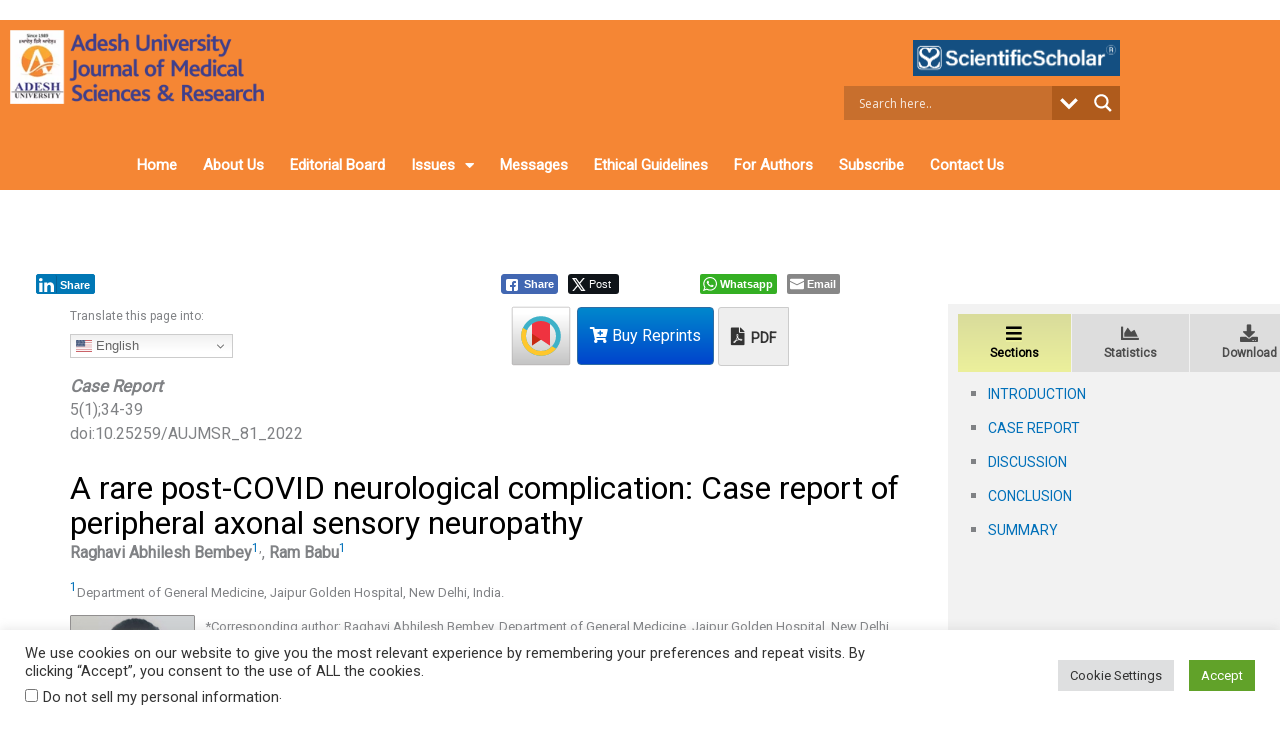

--- FILE ---
content_type: text/html; charset=utf-8
request_url: https://www.google.com/recaptcha/api2/aframe
body_size: -85
content:
<!DOCTYPE HTML><html><head><meta http-equiv="content-type" content="text/html; charset=UTF-8"></head><body><script nonce="P59I1jP2VMbh_NyoqVR2-Q">/** Anti-fraud and anti-abuse applications only. See google.com/recaptcha */ try{var clients={'sodar':'https://pagead2.googlesyndication.com/pagead/sodar?'};window.addEventListener("message",function(a){try{if(a.source===window.parent){var b=JSON.parse(a.data);var c=clients[b['id']];if(c){var d=document.createElement('img');d.src=c+b['params']+'&rc='+(localStorage.getItem("rc::a")?sessionStorage.getItem("rc::b"):"");window.document.body.appendChild(d);sessionStorage.setItem("rc::e",parseInt(sessionStorage.getItem("rc::e")||0)+1);localStorage.setItem("rc::h",'1768882271854');}}}catch(b){}});window.parent.postMessage("_grecaptcha_ready", "*");}catch(b){}</script></body></html>

--- FILE ---
content_type: text/css
request_url: https://aujmsr.com/wp-content/uploads/sites/2/elementor/css/post-3515.css?ver=1768390288
body_size: 540
content:
.elementor-kit-3515{--e-global-color-primary:#F58634;--e-global-color-secondary:#B6C9DB;--e-global-color-text:#333333;--e-global-color-accent:#FDD247;--e-global-color-4db121a2:#6EC1E4;--e-global-color-4bf02de1:#54595F;--e-global-color-5818fe4d:#7A7A7A;--e-global-color-4ffb6446:#61CE70;--e-global-color-6821d7e:#4054B2;--e-global-color-9b2be6:#23A455;--e-global-color-4a4b2b76:#000;--e-global-color-744c8225:#FFF;--e-global-typography-primary-font-family:"Roboto";--e-global-typography-primary-font-size:25px;--e-global-typography-primary-font-weight:600;--e-global-typography-secondary-font-family:"Roboto Slab";--e-global-typography-secondary-font-weight:400;--e-global-typography-text-font-family:"Roboto";--e-global-typography-text-font-weight:400;--e-global-typography-accent-font-family:"Roboto";--e-global-typography-accent-font-weight:500;}.elementor-kit-3515 e-page-transition{background-color:#FFBC7D;}.elementor-kit-3515 h1{color:#000000;font-size:25px;font-weight:500;}.elementor-kit-3515 h5{font-weight:bold;}.elementor-section.elementor-section-boxed > .elementor-container{max-width:1140px;}.e-con{--container-max-width:1140px;}.elementor-widget:not(:last-child){margin-block-end:0px;}.elementor-element{--widgets-spacing:0px 0px;--widgets-spacing-row:0px;--widgets-spacing-column:0px;}{}h1.entry-title{display:var(--page-title-display);}@media(max-width:1024px){.elementor-section.elementor-section-boxed > .elementor-container{max-width:1024px;}.e-con{--container-max-width:1024px;}}@media(max-width:767px){.elementor-section.elementor-section-boxed > .elementor-container{max-width:767px;}.e-con{--container-max-width:767px;}}

--- FILE ---
content_type: text/css
request_url: https://aujmsr.com/wp-content/uploads/sites/2/elementor/css/post-814.css?ver=1768390288
body_size: 2262
content:
.elementor-widget-text-editor{font-family:var( --e-global-typography-text-font-family );font-weight:var( --e-global-typography-text-font-weight );color:var( --e-global-color-text );}.elementor-widget-text-editor.elementor-drop-cap-view-stacked .elementor-drop-cap{background-color:var( --e-global-color-primary );}.elementor-widget-text-editor.elementor-drop-cap-view-framed .elementor-drop-cap, .elementor-widget-text-editor.elementor-drop-cap-view-default .elementor-drop-cap{color:var( --e-global-color-primary );border-color:var( --e-global-color-primary );}.elementor-814 .elementor-element.elementor-element-9c0c98e{text-align:center;}.elementor-814 .elementor-element.elementor-element-dfa11cf:not(.elementor-motion-effects-element-type-background), .elementor-814 .elementor-element.elementor-element-dfa11cf > .elementor-motion-effects-container > .elementor-motion-effects-layer{background-color:#f58634;}.elementor-814 .elementor-element.elementor-element-dfa11cf{transition:background 0.3s, border 0.3s, border-radius 0.3s, box-shadow 0.3s;}.elementor-814 .elementor-element.elementor-element-dfa11cf > .elementor-background-overlay{transition:background 0.3s, border-radius 0.3s, opacity 0.3s;}.elementor-widget-theme-site-logo .widget-image-caption{color:var( --e-global-color-text );font-family:var( --e-global-typography-text-font-family );font-weight:var( --e-global-typography-text-font-weight );}.elementor-814 .elementor-element.elementor-element-7051e39 > .elementor-widget-container{margin:0px 0px 0px 0px;}.elementor-814 .elementor-element.elementor-element-7051e39{text-align:start;}.elementor-814 .elementor-element.elementor-element-7051e39 img{filter:brightness( 100% ) contrast( 100% ) saturate( 100% ) blur( 0px ) hue-rotate( 0deg );}.elementor-widget-image .widget-image-caption{color:var( --e-global-color-text );font-family:var( --e-global-typography-text-font-family );font-weight:var( --e-global-typography-text-font-weight );}.elementor-814 .elementor-element.elementor-element-e1fca33 > .elementor-widget-container{margin:0px 0px 10px 0px;}.elementor-814 .elementor-element.elementor-element-e1fca33{text-align:end;}.elementor-814 .elementor-element.elementor-element-e1fca33 img{width:75%;}.elementor-814 .elementor-element.elementor-element-14b6899:not(.elementor-motion-effects-element-type-background), .elementor-814 .elementor-element.elementor-element-14b6899 > .elementor-motion-effects-container > .elementor-motion-effects-layer{background-color:#f58634;}.elementor-814 .elementor-element.elementor-element-14b6899{transition:background 0.3s, border 0.3s, border-radius 0.3s, box-shadow 0.3s;}.elementor-814 .elementor-element.elementor-element-14b6899 > .elementor-background-overlay{transition:background 0.3s, border-radius 0.3s, opacity 0.3s;}.elementor-widget-nav-menu .elementor-nav-menu .elementor-item{font-family:var( --e-global-typography-primary-font-family );font-size:var( --e-global-typography-primary-font-size );font-weight:var( --e-global-typography-primary-font-weight );}.elementor-widget-nav-menu .elementor-nav-menu--main .elementor-item{color:var( --e-global-color-text );fill:var( --e-global-color-text );}.elementor-widget-nav-menu .elementor-nav-menu--main .elementor-item:hover,
					.elementor-widget-nav-menu .elementor-nav-menu--main .elementor-item.elementor-item-active,
					.elementor-widget-nav-menu .elementor-nav-menu--main .elementor-item.highlighted,
					.elementor-widget-nav-menu .elementor-nav-menu--main .elementor-item:focus{color:var( --e-global-color-accent );fill:var( --e-global-color-accent );}.elementor-widget-nav-menu .elementor-nav-menu--main:not(.e--pointer-framed) .elementor-item:before,
					.elementor-widget-nav-menu .elementor-nav-menu--main:not(.e--pointer-framed) .elementor-item:after{background-color:var( --e-global-color-accent );}.elementor-widget-nav-menu .e--pointer-framed .elementor-item:before,
					.elementor-widget-nav-menu .e--pointer-framed .elementor-item:after{border-color:var( --e-global-color-accent );}.elementor-widget-nav-menu{--e-nav-menu-divider-color:var( --e-global-color-text );}.elementor-widget-nav-menu .elementor-nav-menu--dropdown .elementor-item, .elementor-widget-nav-menu .elementor-nav-menu--dropdown  .elementor-sub-item{font-family:var( --e-global-typography-accent-font-family );font-weight:var( --e-global-typography-accent-font-weight );}.elementor-814 .elementor-element.elementor-element-745bcb1{width:var( --container-widget-width, 100% );max-width:100%;--container-widget-width:100%;--container-widget-flex-grow:0;align-self:flex-end;}.elementor-814 .elementor-element.elementor-element-745bcb1 > .elementor-widget-container{margin:0px 0px 0px 0px;}.elementor-814 .elementor-element.elementor-element-745bcb1 .elementor-menu-toggle{margin:0 auto;}.elementor-814 .elementor-element.elementor-element-745bcb1 .elementor-nav-menu .elementor-item{font-family:"Roboto";font-size:15px;font-weight:600;}.elementor-814 .elementor-element.elementor-element-745bcb1 .elementor-nav-menu--main .elementor-item{color:#FFFFFF;fill:#FFFFFF;padding-left:13px;padding-right:13px;padding-top:5px;padding-bottom:5px;}.elementor-814 .elementor-element.elementor-element-745bcb1 .elementor-nav-menu--main .elementor-item:hover,
					.elementor-814 .elementor-element.elementor-element-745bcb1 .elementor-nav-menu--main .elementor-item.elementor-item-active,
					.elementor-814 .elementor-element.elementor-element-745bcb1 .elementor-nav-menu--main .elementor-item.highlighted,
					.elementor-814 .elementor-element.elementor-element-745bcb1 .elementor-nav-menu--main .elementor-item:focus{color:#FFFFFF;fill:#FFFFFF;}.elementor-814 .elementor-element.elementor-element-745bcb1 .elementor-nav-menu--main:not(.e--pointer-framed) .elementor-item:before,
					.elementor-814 .elementor-element.elementor-element-745bcb1 .elementor-nav-menu--main:not(.e--pointer-framed) .elementor-item:after{background-color:#F58634;}.elementor-814 .elementor-element.elementor-element-745bcb1 .e--pointer-framed .elementor-item:before,
					.elementor-814 .elementor-element.elementor-element-745bcb1 .e--pointer-framed .elementor-item:after{border-color:#F58634;}.elementor-814 .elementor-element.elementor-element-745bcb1 .elementor-nav-menu--main .elementor-item.elementor-item-active{color:#FFFFFF;}.elementor-814 .elementor-element.elementor-element-745bcb1 .elementor-nav-menu--main:not(.e--pointer-framed) .elementor-item.elementor-item-active:before,
					.elementor-814 .elementor-element.elementor-element-745bcb1 .elementor-nav-menu--main:not(.e--pointer-framed) .elementor-item.elementor-item-active:after{background-color:#F58634;}.elementor-814 .elementor-element.elementor-element-745bcb1 .e--pointer-framed .elementor-item.elementor-item-active:before,
					.elementor-814 .elementor-element.elementor-element-745bcb1 .e--pointer-framed .elementor-item.elementor-item-active:after{border-color:#F58634;}.elementor-814 .elementor-element.elementor-element-745bcb1 .elementor-nav-menu--dropdown a, .elementor-814 .elementor-element.elementor-element-745bcb1 .elementor-menu-toggle{color:#FFFFFF;fill:#FFFFFF;}.elementor-814 .elementor-element.elementor-element-745bcb1 .elementor-nav-menu--dropdown{background-color:#F58634;}.elementor-814 .elementor-element.elementor-element-745bcb1 .elementor-nav-menu--dropdown a:hover,
					.elementor-814 .elementor-element.elementor-element-745bcb1 .elementor-nav-menu--dropdown a:focus,
					.elementor-814 .elementor-element.elementor-element-745bcb1 .elementor-nav-menu--dropdown a.elementor-item-active,
					.elementor-814 .elementor-element.elementor-element-745bcb1 .elementor-nav-menu--dropdown a.highlighted,
					.elementor-814 .elementor-element.elementor-element-745bcb1 .elementor-menu-toggle:hover,
					.elementor-814 .elementor-element.elementor-element-745bcb1 .elementor-menu-toggle:focus{color:#FFFFFF;}.elementor-814 .elementor-element.elementor-element-745bcb1 .elementor-nav-menu--dropdown a:hover,
					.elementor-814 .elementor-element.elementor-element-745bcb1 .elementor-nav-menu--dropdown a:focus,
					.elementor-814 .elementor-element.elementor-element-745bcb1 .elementor-nav-menu--dropdown a.elementor-item-active,
					.elementor-814 .elementor-element.elementor-element-745bcb1 .elementor-nav-menu--dropdown a.highlighted{background-color:#F58634;}.elementor-814 .elementor-element.elementor-element-745bcb1 .elementor-nav-menu--dropdown .elementor-item, .elementor-814 .elementor-element.elementor-element-745bcb1 .elementor-nav-menu--dropdown  .elementor-sub-item{font-family:"Roboto";font-size:12px;font-weight:500;}.elementor-814 .elementor-element.elementor-element-745bcb1 .elementor-nav-menu--dropdown a{padding-top:6px;padding-bottom:6px;}.elementor-814 .elementor-element.elementor-element-110c3f4:not(.elementor-motion-effects-element-type-background), .elementor-814 .elementor-element.elementor-element-110c3f4 > .elementor-motion-effects-container > .elementor-motion-effects-layer{background-color:#f58634;}.elementor-814 .elementor-element.elementor-element-110c3f4{transition:background 0.3s, border 0.3s, border-radius 0.3s, box-shadow 0.3s;}.elementor-814 .elementor-element.elementor-element-110c3f4 > .elementor-background-overlay{transition:background 0.3s, border-radius 0.3s, opacity 0.3s;}.elementor-814 .elementor-element.elementor-element-18909fc{width:var( --container-widget-width, 114.364% );max-width:114.364%;--container-widget-width:114.364%;--container-widget-flex-grow:0;text-align:start;}.elementor-814 .elementor-element.elementor-element-18909fc > .elementor-widget-container{margin:0px 0px 0px 0px;}.elementor-814 .elementor-element.elementor-element-18909fc img{filter:brightness( 100% ) contrast( 100% ) saturate( 100% ) blur( 0px ) hue-rotate( 0deg );}.elementor-814 .elementor-element.elementor-element-93fadd7 > .elementor-widget-container{margin:0px 0px 10px 0px;}.elementor-814 .elementor-element.elementor-element-93fadd7{text-align:end;}.elementor-814 .elementor-element.elementor-element-93fadd7 img{width:75%;}.elementor-814 .elementor-element.elementor-element-f365bb5:not(.elementor-motion-effects-element-type-background), .elementor-814 .elementor-element.elementor-element-f365bb5 > .elementor-motion-effects-container > .elementor-motion-effects-layer{background-color:#f58634;}.elementor-814 .elementor-element.elementor-element-f365bb5{transition:background 0.3s, border 0.3s, border-radius 0.3s, box-shadow 0.3s;}.elementor-814 .elementor-element.elementor-element-f365bb5 > .elementor-background-overlay{transition:background 0.3s, border-radius 0.3s, opacity 0.3s;}.elementor-814 .elementor-element.elementor-element-b64a009{width:var( --container-widget-width, 100% );max-width:100%;--container-widget-width:100%;--container-widget-flex-grow:0;align-self:flex-end;}.elementor-814 .elementor-element.elementor-element-b64a009 > .elementor-widget-container{margin:0px 0px 0px 0px;}.elementor-814 .elementor-element.elementor-element-b64a009 .elementor-menu-toggle{margin:0 auto;}.elementor-814 .elementor-element.elementor-element-b64a009 .elementor-nav-menu .elementor-item{font-family:"Roboto";font-size:15px;font-weight:600;}.elementor-814 .elementor-element.elementor-element-b64a009 .elementor-nav-menu--main .elementor-item{color:#FFFFFF;fill:#FFFFFF;padding-left:13px;padding-right:13px;padding-top:5px;padding-bottom:5px;}.elementor-814 .elementor-element.elementor-element-b64a009 .elementor-nav-menu--main .elementor-item:hover,
					.elementor-814 .elementor-element.elementor-element-b64a009 .elementor-nav-menu--main .elementor-item.elementor-item-active,
					.elementor-814 .elementor-element.elementor-element-b64a009 .elementor-nav-menu--main .elementor-item.highlighted,
					.elementor-814 .elementor-element.elementor-element-b64a009 .elementor-nav-menu--main .elementor-item:focus{color:#FFFFFF;fill:#FFFFFF;}.elementor-814 .elementor-element.elementor-element-b64a009 .elementor-nav-menu--main:not(.e--pointer-framed) .elementor-item:before,
					.elementor-814 .elementor-element.elementor-element-b64a009 .elementor-nav-menu--main:not(.e--pointer-framed) .elementor-item:after{background-color:#F58634;}.elementor-814 .elementor-element.elementor-element-b64a009 .e--pointer-framed .elementor-item:before,
					.elementor-814 .elementor-element.elementor-element-b64a009 .e--pointer-framed .elementor-item:after{border-color:#F58634;}.elementor-814 .elementor-element.elementor-element-b64a009 .elementor-nav-menu--main .elementor-item.elementor-item-active{color:#FFFFFF;}.elementor-814 .elementor-element.elementor-element-b64a009 .elementor-nav-menu--main:not(.e--pointer-framed) .elementor-item.elementor-item-active:before,
					.elementor-814 .elementor-element.elementor-element-b64a009 .elementor-nav-menu--main:not(.e--pointer-framed) .elementor-item.elementor-item-active:after{background-color:#F58634;}.elementor-814 .elementor-element.elementor-element-b64a009 .e--pointer-framed .elementor-item.elementor-item-active:before,
					.elementor-814 .elementor-element.elementor-element-b64a009 .e--pointer-framed .elementor-item.elementor-item-active:after{border-color:#F58634;}.elementor-814 .elementor-element.elementor-element-b64a009 .elementor-nav-menu--dropdown a, .elementor-814 .elementor-element.elementor-element-b64a009 .elementor-menu-toggle{color:#FFFFFF;fill:#FFFFFF;}.elementor-814 .elementor-element.elementor-element-b64a009 .elementor-nav-menu--dropdown{background-color:#F58634;}.elementor-814 .elementor-element.elementor-element-b64a009 .elementor-nav-menu--dropdown a:hover,
					.elementor-814 .elementor-element.elementor-element-b64a009 .elementor-nav-menu--dropdown a:focus,
					.elementor-814 .elementor-element.elementor-element-b64a009 .elementor-nav-menu--dropdown a.elementor-item-active,
					.elementor-814 .elementor-element.elementor-element-b64a009 .elementor-nav-menu--dropdown a.highlighted,
					.elementor-814 .elementor-element.elementor-element-b64a009 .elementor-menu-toggle:hover,
					.elementor-814 .elementor-element.elementor-element-b64a009 .elementor-menu-toggle:focus{color:#FFFFFF;}.elementor-814 .elementor-element.elementor-element-b64a009 .elementor-nav-menu--dropdown a:hover,
					.elementor-814 .elementor-element.elementor-element-b64a009 .elementor-nav-menu--dropdown a:focus,
					.elementor-814 .elementor-element.elementor-element-b64a009 .elementor-nav-menu--dropdown a.elementor-item-active,
					.elementor-814 .elementor-element.elementor-element-b64a009 .elementor-nav-menu--dropdown a.highlighted{background-color:#F58634;}.elementor-814 .elementor-element.elementor-element-b64a009 .elementor-nav-menu--dropdown .elementor-item, .elementor-814 .elementor-element.elementor-element-b64a009 .elementor-nav-menu--dropdown  .elementor-sub-item{font-family:"Roboto";font-size:12px;font-weight:500;}.elementor-814 .elementor-element.elementor-element-b64a009 .elementor-nav-menu--dropdown a{padding-top:6px;padding-bottom:6px;}.elementor-814 .elementor-element.elementor-element-426a5068:not(.elementor-motion-effects-element-type-background), .elementor-814 .elementor-element.elementor-element-426a5068 > .elementor-motion-effects-container > .elementor-motion-effects-layer{background-color:#F58634;}.elementor-814 .elementor-element.elementor-element-426a5068{transition:background 0.3s, border 0.3s, border-radius 0.3s, box-shadow 0.3s;}.elementor-814 .elementor-element.elementor-element-426a5068 > .elementor-background-overlay{transition:background 0.3s, border-radius 0.3s, opacity 0.3s;}.elementor-814 .elementor-element.elementor-element-688877fc > .elementor-widget-container{margin:20px 0px 0px 0px;}.elementor-814 .elementor-element.elementor-element-688877fc{text-align:start;}.elementor-814 .elementor-element.elementor-element-688877fc img{filter:brightness( 100% ) contrast( 100% ) saturate( 100% ) blur( 0px ) hue-rotate( 0deg );}.elementor-814 .elementor-element.elementor-element-3f873333{--spacer-size:35px;}.elementor-814 .elementor-element.elementor-element-8fc143e{width:var( --container-widget-width, 100% );max-width:100%;--container-widget-width:100%;--container-widget-flex-grow:0;align-self:flex-end;}.elementor-814 .elementor-element.elementor-element-8fc143e > .elementor-widget-container{margin:0px 0px 0px 0px;}.elementor-814 .elementor-element.elementor-element-8fc143e .elementor-menu-toggle{margin:0 auto;}.elementor-814 .elementor-element.elementor-element-8fc143e .elementor-nav-menu .elementor-item{font-family:"Roboto";font-size:15px;font-weight:600;}.elementor-814 .elementor-element.elementor-element-8fc143e .elementor-nav-menu--main .elementor-item{color:#FFFFFF;fill:#FFFFFF;padding-left:13px;padding-right:13px;padding-top:5px;padding-bottom:5px;}.elementor-814 .elementor-element.elementor-element-8fc143e .elementor-nav-menu--main .elementor-item:hover,
					.elementor-814 .elementor-element.elementor-element-8fc143e .elementor-nav-menu--main .elementor-item.elementor-item-active,
					.elementor-814 .elementor-element.elementor-element-8fc143e .elementor-nav-menu--main .elementor-item.highlighted,
					.elementor-814 .elementor-element.elementor-element-8fc143e .elementor-nav-menu--main .elementor-item:focus{color:#FFFFFF;fill:#FFFFFF;}.elementor-814 .elementor-element.elementor-element-8fc143e .elementor-nav-menu--main:not(.e--pointer-framed) .elementor-item:before,
					.elementor-814 .elementor-element.elementor-element-8fc143e .elementor-nav-menu--main:not(.e--pointer-framed) .elementor-item:after{background-color:#F58634;}.elementor-814 .elementor-element.elementor-element-8fc143e .e--pointer-framed .elementor-item:before,
					.elementor-814 .elementor-element.elementor-element-8fc143e .e--pointer-framed .elementor-item:after{border-color:#F58634;}.elementor-814 .elementor-element.elementor-element-8fc143e .elementor-nav-menu--main .elementor-item.elementor-item-active{color:#FFFFFF;}.elementor-814 .elementor-element.elementor-element-8fc143e .elementor-nav-menu--main:not(.e--pointer-framed) .elementor-item.elementor-item-active:before,
					.elementor-814 .elementor-element.elementor-element-8fc143e .elementor-nav-menu--main:not(.e--pointer-framed) .elementor-item.elementor-item-active:after{background-color:#F58634;}.elementor-814 .elementor-element.elementor-element-8fc143e .e--pointer-framed .elementor-item.elementor-item-active:before,
					.elementor-814 .elementor-element.elementor-element-8fc143e .e--pointer-framed .elementor-item.elementor-item-active:after{border-color:#F58634;}.elementor-814 .elementor-element.elementor-element-8fc143e .elementor-nav-menu--dropdown a, .elementor-814 .elementor-element.elementor-element-8fc143e .elementor-menu-toggle{color:#FFFFFF;fill:#FFFFFF;}.elementor-814 .elementor-element.elementor-element-8fc143e .elementor-nav-menu--dropdown{background-color:#F58634;}.elementor-814 .elementor-element.elementor-element-8fc143e .elementor-nav-menu--dropdown a:hover,
					.elementor-814 .elementor-element.elementor-element-8fc143e .elementor-nav-menu--dropdown a:focus,
					.elementor-814 .elementor-element.elementor-element-8fc143e .elementor-nav-menu--dropdown a.elementor-item-active,
					.elementor-814 .elementor-element.elementor-element-8fc143e .elementor-nav-menu--dropdown a.highlighted,
					.elementor-814 .elementor-element.elementor-element-8fc143e .elementor-menu-toggle:hover,
					.elementor-814 .elementor-element.elementor-element-8fc143e .elementor-menu-toggle:focus{color:#FFFFFF;}.elementor-814 .elementor-element.elementor-element-8fc143e .elementor-nav-menu--dropdown a:hover,
					.elementor-814 .elementor-element.elementor-element-8fc143e .elementor-nav-menu--dropdown a:focus,
					.elementor-814 .elementor-element.elementor-element-8fc143e .elementor-nav-menu--dropdown a.elementor-item-active,
					.elementor-814 .elementor-element.elementor-element-8fc143e .elementor-nav-menu--dropdown a.highlighted{background-color:#F58634;}.elementor-814 .elementor-element.elementor-element-8fc143e .elementor-nav-menu--dropdown .elementor-item, .elementor-814 .elementor-element.elementor-element-8fc143e .elementor-nav-menu--dropdown  .elementor-sub-item{font-family:"Roboto";font-size:12px;font-weight:500;}.elementor-814 .elementor-element.elementor-element-8fc143e .elementor-nav-menu--dropdown a{padding-top:6px;padding-bottom:6px;}.elementor-814 .elementor-element.elementor-element-4b46143 > .elementor-widget-container{margin:0px 0px 10px 0px;}.elementor-814 .elementor-element.elementor-element-4b46143{text-align:end;}.elementor-814 .elementor-element.elementor-element-4b46143 img{width:75%;}.elementor-814 .elementor-element.elementor-element-b9c64e2 > .elementor-widget-container{margin:8px 0px 0px 0px;}.elementor-theme-builder-content-area{height:400px;}.elementor-location-header:before, .elementor-location-footer:before{content:"";display:table;clear:both;}@media(min-width:768px){.elementor-814 .elementor-element.elementor-element-6671adb{width:24%;}.elementor-814 .elementor-element.elementor-element-0e45d5c{width:76%;}.elementor-814 .elementor-element.elementor-element-4892fb9{width:65%;}.elementor-814 .elementor-element.elementor-element-c2185f0{width:35%;}.elementor-814 .elementor-element.elementor-element-ea97667{width:72.456%;}.elementor-814 .elementor-element.elementor-element-fe85a86{width:27.457%;}.elementor-814 .elementor-element.elementor-element-449645ef{width:34.825%;}.elementor-814 .elementor-element.elementor-element-ce00c58{width:65.175%;}.elementor-814 .elementor-element.elementor-element-69e27e9{width:63%;}.elementor-814 .elementor-element.elementor-element-2b3b1c15{width:37%;}}@media(max-width:1024px) and (min-width:768px){.elementor-814 .elementor-element.elementor-element-6671adb{width:35%;}.elementor-814 .elementor-element.elementor-element-0e45d5c{width:35%;}.elementor-814 .elementor-element.elementor-element-acf57d0{width:35%;}.elementor-814 .elementor-element.elementor-element-ea97667{width:40%;}.elementor-814 .elementor-element.elementor-element-fe85a86{width:50%;}.elementor-814 .elementor-element.elementor-element-449645ef{width:45%;}}@media(max-width:1024px){.elementor-814 .elementor-element.elementor-element-dfa11cf{margin-top:0px;margin-bottom:0px;padding:10px 0px 0px 0px;}.elementor-814 .elementor-element.elementor-element-7051e39{width:100%;max-width:100%;text-align:start;}.elementor-814 .elementor-element.elementor-element-7051e39 img{max-width:100%;}.elementor-814 .elementor-element.elementor-element-14b6899{margin-top:0px;margin-bottom:0px;padding:10px 0px 0px 0px;}.elementor-widget-nav-menu .elementor-nav-menu .elementor-item{font-size:var( --e-global-typography-primary-font-size );}.elementor-814 .elementor-element.elementor-element-110c3f4{margin-top:0px;margin-bottom:0px;padding:10px 0px 0px 0px;}.elementor-814 .elementor-element.elementor-element-18909fc{width:100%;max-width:100%;text-align:start;}.elementor-814 .elementor-element.elementor-element-18909fc img{max-width:100%;}.elementor-814 .elementor-element.elementor-element-0c3d142{width:var( --container-widget-width, 327px );max-width:327px;--container-widget-width:327px;--container-widget-flex-grow:0;align-self:flex-end;}.elementor-814 .elementor-element.elementor-element-f365bb5{margin-top:0px;margin-bottom:0px;padding:10px 0px 0px 0px;}.elementor-814 .elementor-element.elementor-element-b64a009 > .elementor-widget-container{margin:-106px 0px 0px 0px;}.elementor-814 .elementor-element.elementor-element-688877fc{width:100%;max-width:100%;text-align:start;}.elementor-814 .elementor-element.elementor-element-688877fc img{max-width:100%;}}@media(max-width:767px){.elementor-814 .elementor-element.elementor-element-6671adb{width:70%;}.elementor-814 .elementor-element.elementor-element-7051e39{text-align:start;}.elementor-814 .elementor-element.elementor-element-7051e39 img{width:100%;}.elementor-814 .elementor-element.elementor-element-0e45d5c{width:100%;}.elementor-814 .elementor-element.elementor-element-c2185f0 > .elementor-element-populated{margin:0px 0px 0px 0px;--e-column-margin-right:0px;--e-column-margin-left:0px;}.elementor-814 .elementor-element.elementor-element-47a63f9 > .elementor-widget-container{margin:0px 0px 0px 0px;}.elementor-814 .elementor-element.elementor-element-acf57d0{width:100%;}.elementor-widget-nav-menu .elementor-nav-menu .elementor-item{font-size:var( --e-global-typography-primary-font-size );}.elementor-814 .elementor-element.elementor-element-745bcb1 > .elementor-widget-container{margin:0px 0px 0px 0px;}.elementor-814 .elementor-element.elementor-element-745bcb1 .elementor-nav-menu--dropdown .elementor-item, .elementor-814 .elementor-element.elementor-element-745bcb1 .elementor-nav-menu--dropdown  .elementor-sub-item{font-size:14px;}.elementor-814 .elementor-element.elementor-element-745bcb1 .elementor-nav-menu--dropdown a{padding-top:8px;padding-bottom:8px;}.elementor-814 .elementor-element.elementor-element-745bcb1{--nav-menu-icon-size:25px;}.elementor-814 .elementor-element.elementor-element-ea97667{width:70%;}.elementor-814 .elementor-element.elementor-element-18909fc{text-align:start;}.elementor-814 .elementor-element.elementor-element-18909fc img{width:100%;}.elementor-814 .elementor-element.elementor-element-0c3d142 > .elementor-widget-container{margin:0px 0px 0px 0px;}.elementor-814 .elementor-element.elementor-element-dfbc6c9{width:70%;}.elementor-814 .elementor-element.elementor-element-b64a009 > .elementor-widget-container{margin:0px 0px 0px 0px;}.elementor-814 .elementor-element.elementor-element-b64a009 .elementor-nav-menu--dropdown .elementor-item, .elementor-814 .elementor-element.elementor-element-b64a009 .elementor-nav-menu--dropdown  .elementor-sub-item{font-size:14px;}.elementor-814 .elementor-element.elementor-element-b64a009 .elementor-nav-menu--dropdown a{padding-top:8px;padding-bottom:8px;}.elementor-814 .elementor-element.elementor-element-b64a009{--nav-menu-icon-size:25px;}.elementor-814 .elementor-element.elementor-element-449645ef{width:80%;}.elementor-814 .elementor-element.elementor-element-688877fc > .elementor-widget-container{margin:10px 0px 0px 0px;}.elementor-814 .elementor-element.elementor-element-688877fc{text-align:start;}.elementor-814 .elementor-element.elementor-element-688877fc img{width:100%;}.elementor-814 .elementor-element.elementor-element-ce00c58{width:100%;}.elementor-814 .elementor-element.elementor-element-ce00c58 > .elementor-element-populated{margin:-25px 0px 0px 0px;--e-column-margin-right:0px;--e-column-margin-left:0px;}.elementor-814 .elementor-element.elementor-element-8fc143e > .elementor-widget-container{margin:0px 0px 0px 0px;}.elementor-814 .elementor-element.elementor-element-8fc143e .elementor-nav-menu--dropdown .elementor-item, .elementor-814 .elementor-element.elementor-element-8fc143e .elementor-nav-menu--dropdown  .elementor-sub-item{font-size:14px;}.elementor-814 .elementor-element.elementor-element-8fc143e .elementor-nav-menu--dropdown a{padding-top:8px;padding-bottom:8px;}.elementor-814 .elementor-element.elementor-element-8fc143e{--nav-menu-icon-size:25px;}}/* Start custom CSS for column, class: .elementor-element-6671adb */.elementor-menu-toggle{position: absolute;
    top: -60px;
    right: 0px;}/* End custom CSS */
/* Start custom CSS for column, class: .elementor-element-0e45d5c */.elementor-menu-toggle{position: absolute;
    top: -130px;
    }/* End custom CSS */
/* Start custom CSS for column, class: .elementor-element-acf57d0 */.elementor-menu-toggle{position: absolute;
    top: -130px;
    }/* End custom CSS */
/* Start custom CSS for column, class: .elementor-element-ea97667 */.elementor-menu-toggle{position: absolute;
    top: -60px;
    right: 0px;}/* End custom CSS */
/* Start custom CSS for column, class: .elementor-element-dfbc6c9 */.elementor-menu-toggle{position: absolute;
    top: -60px;
    right: 0px;}/* End custom CSS */
/* Start custom CSS for column, class: .elementor-element-449645ef */.elementor-menu-toggle{position: absolute;
    top: -60px;
    right: 0px;}/* End custom CSS */

--- FILE ---
content_type: text/css
request_url: https://aujmsr.com/wp-content/uploads/sites/2/elementor/css/post-3264.css?ver=1648039177
body_size: 714
content:
.elementor-3264 .elementor-element.elementor-element-4aa52c64{border-style:solid;border-width:0px 0px 1px 0px;border-color:#cecece;margin-top:8px;margin-bottom:8px;padding:5px 5px 5px 5px;}.elementor-bc-flex-widget .elementor-3264 .elementor-element.elementor-element-683790cf.elementor-column .elementor-widget-wrap{align-items:center;}.elementor-3264 .elementor-element.elementor-element-683790cf.elementor-column.elementor-element[data-element_type="column"] > .elementor-widget-wrap.elementor-element-populated{align-content:center;align-items:center;}.elementor-3264 .elementor-element.elementor-element-683790cf.elementor-column > .elementor-widget-wrap{justify-content:center;}.elementor-3264 .elementor-element.elementor-element-6eef9254{width:100%;max-width:100%;}.elementor-3264 .elementor-element.elementor-element-6eef9254 > .elementor-widget-container{margin:0px 0px 0px 0px;padding:0px 0px 0px 0px;}.elementor-3264 .elementor-element.elementor-element-36d4e72c > .elementor-element-populated{margin:0px 0px 0px 20px;--e-column-margin-right:0px;--e-column-margin-left:20px;padding:0px 0px 0px 0px;}.elementor-widget-text-editor{font-family:var( --e-global-typography-text-font-family );font-weight:var( --e-global-typography-text-font-weight );color:var( --e-global-color-text );}.elementor-widget-text-editor.elementor-drop-cap-view-stacked .elementor-drop-cap{background-color:var( --e-global-color-primary );}.elementor-widget-text-editor.elementor-drop-cap-view-framed .elementor-drop-cap, .elementor-widget-text-editor.elementor-drop-cap-view-default .elementor-drop-cap{color:var( --e-global-color-primary );border-color:var( --e-global-color-primary );}.elementor-3264 .elementor-element.elementor-element-3503edd1 > .elementor-widget-container{padding:7px 0px 0px 0px;}.elementor-3264 .elementor-element.elementor-element-3503edd1{font-size:16px;font-weight:bold;letter-spacing:0px;}.elementor-widget-theme-post-title .elementor-heading-title{font-family:var( --e-global-typography-primary-font-family );font-size:var( --e-global-typography-primary-font-size );font-weight:var( --e-global-typography-primary-font-weight );color:var( --e-global-color-primary );}.elementor-3264 .elementor-element.elementor-element-582e1296 .elementor-heading-title{font-size:18px;line-height:24px;letter-spacing:0px;color:#006fcf;}.elementor-3264 .elementor-element.elementor-element-3f157164 > .elementor-widget-container{padding:7px 0px 0px 0px;}.elementor-3264 .elementor-element.elementor-element-3f157164{font-size:15px;line-height:1.5em;letter-spacing:0px;}.elementor-3264 .elementor-element.elementor-element-c2a9224 > .elementor-widget-container{margin:0px 0px 0px 0px;padding:0px 0px 0px 0px;}.elementor-3264 .elementor-element.elementor-element-c2a9224{font-size:0.7em;}@media(min-width:768px){.elementor-3264 .elementor-element.elementor-element-683790cf{width:22.456%;}.elementor-3264 .elementor-element.elementor-element-36d4e72c{width:77.544%;}}@media(max-width:1024px) and (min-width:768px){.elementor-3264 .elementor-element.elementor-element-683790cf{width:100%;}}@media(max-width:1024px){.elementor-3264 .elementor-element.elementor-element-6eef9254{width:100%;max-width:100%;align-self:center;}.elementor-widget-theme-post-title .elementor-heading-title{font-size:var( --e-global-typography-primary-font-size );}}@media(max-width:767px){.elementor-3264 .elementor-element.elementor-element-6eef9254{width:100%;max-width:100%;}.elementor-widget-theme-post-title .elementor-heading-title{font-size:var( --e-global-typography-primary-font-size );}}

--- FILE ---
content_type: text/css
request_url: https://aujmsr.com/wp-content/uploads/sites/2/elementor/css/post-3363.css?ver=1651253195
body_size: 749
content:
.elementor-3363 .elementor-element.elementor-element-7bde15e7{border-style:solid;border-width:0px 0px 1px 0px;border-color:#ededed;margin-top:0px;margin-bottom:10px;padding:0px 0px 10px 0px;}.elementor-3363 .elementor-element.elementor-element-7bde15e7, .elementor-3363 .elementor-element.elementor-element-7bde15e7 > .elementor-background-overlay{border-radius:0px 0px 0px 0px;}.elementor-bc-flex-widget .elementor-3363 .elementor-element.elementor-element-45f4657f.elementor-column .elementor-widget-wrap{align-items:center;}.elementor-3363 .elementor-element.elementor-element-45f4657f.elementor-column.elementor-element[data-element_type="column"] > .elementor-widget-wrap.elementor-element-populated{align-content:center;align-items:center;}.elementor-3363 .elementor-element.elementor-element-45f4657f.elementor-column > .elementor-widget-wrap{justify-content:center;}.elementor-3363 .elementor-element.elementor-element-7e3cb9da{width:100%;max-width:100%;}.elementor-3363 .elementor-element.elementor-element-7e3cb9da > .elementor-widget-container{margin:0px 0px 0px 0px;padding:0px 0px 0px 0px;}.elementor-3363 .elementor-element.elementor-element-48e241b2 > .elementor-element-populated{margin:0px 0px 0px 20px;--e-column-margin-right:0px;--e-column-margin-left:20px;padding:0px 0px 0px 0px;}.elementor-widget-text-editor{font-family:var( --e-global-typography-text-font-family );font-weight:var( --e-global-typography-text-font-weight );color:var( --e-global-color-text );}.elementor-widget-text-editor.elementor-drop-cap-view-stacked .elementor-drop-cap{background-color:var( --e-global-color-primary );}.elementor-widget-text-editor.elementor-drop-cap-view-framed .elementor-drop-cap, .elementor-widget-text-editor.elementor-drop-cap-view-default .elementor-drop-cap{color:var( --e-global-color-primary );border-color:var( --e-global-color-primary );}.elementor-3363 .elementor-element.elementor-element-3ac0110c > .elementor-widget-container{padding:0px 0px 0px 0px;}.elementor-3363 .elementor-element.elementor-element-3ac0110c{font-size:16px;font-weight:bold;line-height:1.5em;letter-spacing:0px;}.elementor-widget-theme-post-title .elementor-heading-title{font-family:var( --e-global-typography-primary-font-family );font-size:var( --e-global-typography-primary-font-size );font-weight:var( --e-global-typography-primary-font-weight );color:var( --e-global-color-primary );}.elementor-3363 .elementor-element.elementor-element-1bde83e4 .elementor-heading-title{font-size:18px;line-height:24px;letter-spacing:0px;color:#006fcf;}.elementor-3363 .elementor-element.elementor-element-53beac79 > .elementor-widget-container{padding:0px 0px 0px 0px;}.elementor-3363 .elementor-element.elementor-element-53beac79{font-size:15px;line-height:1.5em;letter-spacing:0px;}.elementor-3363 .elementor-element.elementor-element-35496c7e > .elementor-widget-container{padding:0px 0px 0px 0px;}.elementor-3363 .elementor-element.elementor-element-35496c7e{font-size:14px;letter-spacing:0px;}.elementor-3363 .elementor-element.elementor-element-2559b594 > .elementor-widget-container{padding:0px 0px 0px 0px;}.elementor-3363 .elementor-element.elementor-element-2559b594{font-size:15px;line-height:1.5em;letter-spacing:0px;}@media(min-width:768px){.elementor-3363 .elementor-element.elementor-element-45f4657f{width:13.333%;}.elementor-3363 .elementor-element.elementor-element-48e241b2{width:86.667%;}}@media(max-width:1024px) and (min-width:768px){.elementor-3363 .elementor-element.elementor-element-45f4657f{width:100%;}}@media(max-width:1024px){.elementor-3363 .elementor-element.elementor-element-7e3cb9da{width:100%;max-width:100%;align-self:center;}.elementor-widget-theme-post-title .elementor-heading-title{font-size:var( --e-global-typography-primary-font-size );}}@media(max-width:767px){.elementor-3363 .elementor-element.elementor-element-7e3cb9da{width:100%;max-width:100%;}.elementor-widget-theme-post-title .elementor-heading-title{font-size:var( --e-global-typography-primary-font-size );}}

--- FILE ---
content_type: text/css
request_url: https://aujmsr.com/wp-content/uploads/sites/2/elementor/css/post-3367.css?ver=1651253179
body_size: 803
content:
.elementor-3367 .elementor-element.elementor-element-1bca6ee5{border-style:solid;border-width:0px 0px 1px 0px;border-color:#cecece;margin-top:0px;margin-bottom:10px;padding:0px 0px 10px 0px;}.elementor-bc-flex-widget .elementor-3367 .elementor-element.elementor-element-6229c3c2.elementor-column .elementor-widget-wrap{align-items:center;}.elementor-3367 .elementor-element.elementor-element-6229c3c2.elementor-column.elementor-element[data-element_type="column"] > .elementor-widget-wrap.elementor-element-populated{align-content:center;align-items:center;}.elementor-3367 .elementor-element.elementor-element-6229c3c2.elementor-column > .elementor-widget-wrap{justify-content:center;}.elementor-3367 .elementor-element.elementor-element-189bf093{width:100%;max-width:100%;}.elementor-3367 .elementor-element.elementor-element-189bf093 > .elementor-widget-container{margin:0px 0px 0px 0px;padding:0px 0px 0px 0px;}.elementor-3367 .elementor-element.elementor-element-66e6e269 > .elementor-element-populated{margin:0px 0px 0px 20px;--e-column-margin-right:0px;--e-column-margin-left:20px;padding:0px 0px 0px 0px;}.elementor-widget-text-editor{font-family:var( --e-global-typography-text-font-family );font-weight:var( --e-global-typography-text-font-weight );color:var( --e-global-color-text );}.elementor-widget-text-editor.elementor-drop-cap-view-stacked .elementor-drop-cap{background-color:var( --e-global-color-primary );}.elementor-widget-text-editor.elementor-drop-cap-view-framed .elementor-drop-cap, .elementor-widget-text-editor.elementor-drop-cap-view-default .elementor-drop-cap{color:var( --e-global-color-primary );border-color:var( --e-global-color-primary );}.elementor-3367 .elementor-element.elementor-element-58ea6689 > .elementor-widget-container{padding:0px 0px 0px 0px;}.elementor-3367 .elementor-element.elementor-element-58ea6689{font-size:16px;font-weight:bold;letter-spacing:0px;}.elementor-widget-theme-post-title .elementor-heading-title{font-family:var( --e-global-typography-primary-font-family );font-size:var( --e-global-typography-primary-font-size );font-weight:var( --e-global-typography-primary-font-weight );color:var( --e-global-color-primary );}.elementor-3367 .elementor-element.elementor-element-47ada9ac .elementor-heading-title{font-size:18px;line-height:24px;letter-spacing:0px;color:#006fcf;}.elementor-3367 .elementor-element.elementor-element-192929b > .elementor-widget-container{margin:0px 0px -5px 0px;padding:0px 0px 0px 0px;}.elementor-3367 .elementor-element.elementor-element-192929b{font-size:15px;letter-spacing:0px;}.elementor-3367 .elementor-element.elementor-element-5e7c1567{font-size:14px;}.elementor-3367 .elementor-element.elementor-element-3f1b65e{text-align:end;font-size:0.8em;}@media(min-width:768px){.elementor-3367 .elementor-element.elementor-element-6229c3c2{width:18%;}.elementor-3367 .elementor-element.elementor-element-66e6e269{width:82.434%;}.elementor-3367 .elementor-element.elementor-element-75ad9aa6{width:13%;}}@media(max-width:1024px) and (min-width:768px){.elementor-3367 .elementor-element.elementor-element-6229c3c2{width:100%;}}@media(max-width:1024px){.elementor-3367 .elementor-element.elementor-element-189bf093{width:100%;max-width:100%;align-self:center;}.elementor-widget-theme-post-title .elementor-heading-title{font-size:var( --e-global-typography-primary-font-size );}}@media(max-width:767px){.elementor-3367 .elementor-element.elementor-element-189bf093{width:100%;max-width:100%;}.elementor-widget-theme-post-title .elementor-heading-title{font-size:var( --e-global-typography-primary-font-size );}}/* Start custom CSS for shortcode, class: .elementor-element-189bf093 */.hentry{margin-bottom:0px !important;}/* End custom CSS */

--- FILE ---
content_type: text/css
request_url: https://aujmsr.com/wp-content/uploads/sites/2/elementor/css/post-3384.css?ver=1648039134
body_size: 684
content:
.elementor-3384 .elementor-element.elementor-element-32c1f847{border-style:solid;border-width:0px 0px 1px 0px;border-color:#cecece;margin-top:8px;margin-bottom:8px;padding:5px 5px 5px 5px;}.elementor-bc-flex-widget .elementor-3384 .elementor-element.elementor-element-3443a698.elementor-column .elementor-widget-wrap{align-items:center;}.elementor-3384 .elementor-element.elementor-element-3443a698.elementor-column.elementor-element[data-element_type="column"] > .elementor-widget-wrap.elementor-element-populated{align-content:center;align-items:center;}.elementor-3384 .elementor-element.elementor-element-3443a698.elementor-column > .elementor-widget-wrap{justify-content:center;}.elementor-3384 .elementor-element.elementor-element-7f8c55c4{width:100%;max-width:100%;}.elementor-3384 .elementor-element.elementor-element-7f8c55c4 > .elementor-widget-container{margin:0px 0px 0px 0px;padding:0px 0px 0px 0px;}.elementor-3384 .elementor-element.elementor-element-793239e7 > .elementor-element-populated{margin:0px 0px 0px 20px;--e-column-margin-right:0px;--e-column-margin-left:20px;padding:0px 0px 0px 0px;}.elementor-widget-theme-post-title .elementor-heading-title{font-family:var( --e-global-typography-primary-font-family );font-size:var( --e-global-typography-primary-font-size );font-weight:var( --e-global-typography-primary-font-weight );color:var( --e-global-color-primary );}.elementor-3384 .elementor-element.elementor-element-71fa121d .elementor-heading-title{font-size:18px;line-height:24px;letter-spacing:0px;color:#006FCF;}.elementor-widget-text-editor{font-family:var( --e-global-typography-text-font-family );font-weight:var( --e-global-typography-text-font-weight );color:var( --e-global-color-text );}.elementor-widget-text-editor.elementor-drop-cap-view-stacked .elementor-drop-cap{background-color:var( --e-global-color-primary );}.elementor-widget-text-editor.elementor-drop-cap-view-framed .elementor-drop-cap, .elementor-widget-text-editor.elementor-drop-cap-view-default .elementor-drop-cap{color:var( --e-global-color-primary );border-color:var( --e-global-color-primary );}.elementor-3384 .elementor-element.elementor-element-47f01d6b > .elementor-widget-container{padding:7px 0px 0px 0px;}.elementor-3384 .elementor-element.elementor-element-47f01d6b{font-size:15px;line-height:1.5em;letter-spacing:0px;}.elementor-3384 .elementor-element.elementor-element-68bcdc5e{font-size:0.7em;}@media(min-width:768px){.elementor-3384 .elementor-element.elementor-element-3443a698{width:15.263%;}.elementor-3384 .elementor-element.elementor-element-793239e7{width:84.737%;}}@media(max-width:1024px) and (min-width:768px){.elementor-3384 .elementor-element.elementor-element-3443a698{width:100%;}}@media(max-width:1024px){.elementor-3384 .elementor-element.elementor-element-7f8c55c4{width:100%;max-width:100%;align-self:center;}.elementor-widget-theme-post-title .elementor-heading-title{font-size:var( --e-global-typography-primary-font-size );}}@media(max-width:767px){.elementor-3384 .elementor-element.elementor-element-7f8c55c4{width:100%;max-width:100%;}.elementor-widget-theme-post-title .elementor-heading-title{font-size:var( --e-global-typography-primary-font-size );}}

--- FILE ---
content_type: application/javascript; charset=utf-8
request_url: https://cdn.jsdelivr.net/gh/gitbrent/pptxgenjs@3.2.1/dist/pptxgen.min.js
body_size: 46774
content:
/* PptxGenJS 3.2.1 @ 2020-05-25T19:45:06.192Z */
var PptxGenJS=function(A){"use strict";var n,e,i,t,R=914400,E=12700,u="\r\n",l=2147483649,s=/^[0-9a-fA-F]{6}$/,g=1.67,F={color:"666666"},B=[3,3,3,3],h={color:"888888",style:"solid",size:1},m="000000",y=12,b=18,c="LAYOUT_16x9",a="DEFAULT",v=[.5,.5,.5,.5],p={type:"outer",blur:3,offset:23e3/12700,angle:90,color:"000000",opacity:.35,rotateWithShape:!0},o={size:8,color:"FFFFFF",opacity:.75},x="2094734552",C="2094734553",P="2094734554",w="2094734555",L="2094734556",T="ABCDEFGHIJKLMNOPQRSTUVWXYZ".split(""),d=["C0504D","4F81BD","9BBB59","8064A2","4BACC6","F79646","628FC6","C86360","C0504D","4F81BD","9BBB59","8064A2","4BACC6","F79646","628FC6","C86360"],f=["5DA5DA","FAA43A","60BD68","F17CB0","B2912F","B276B2","DECF3F","F15854","A7A7A7","5DA5DA","FAA43A","60BD68","F17CB0","B2912F","B276B2","DECF3F","F15854","A7A7A7"];(e=n=n||{}).left="left",e.center="center",e.right="right",e.justify="justify",(t=i=i||{}).b="b",t.ctr="ctr",t.t="t";var r,S,I,N,O,D,k,M,U,_,z,G,W,V,H,Q,j,Y,q,X,K,J,Z,$,ee,te,ae="{F7021451-1387-4CA6-816F-3879F97B5CBC}";(S=r=r||{}).arraybuffer="arraybuffer",S.base64="base64",S.binarystring="binarystring",S.blob="blob",S.nodebuffer="nodebuffer",S.uint8array="uint8array",(N=I=I||{}).area="area",N.bar="bar",N.bar3d="bar3D",N.bubble="bubble",N.doughnut="doughnut",N.line="line",N.pie="pie",N.radar="radar",N.scatter="scatter",(D=O=O||{}).accentBorderCallout1="accentBorderCallout1",D.accentBorderCallout2="accentBorderCallout2",D.accentBorderCallout3="accentBorderCallout3",D.accentCallout1="accentCallout1",D.accentCallout2="accentCallout2",D.accentCallout3="accentCallout3",D.actionButtonBackPrevious="actionButtonBackPrevious",D.actionButtonBeginning="actionButtonBeginning",D.actionButtonBlank="actionButtonBlank",D.actionButtonDocument="actionButtonDocument",D.actionButtonEnd="actionButtonEnd",D.actionButtonForwardNext="actionButtonForwardNext",D.actionButtonHelp="actionButtonHelp",D.actionButtonHome="actionButtonHome",D.actionButtonInformation="actionButtonInformation",D.actionButtonMovie="actionButtonMovie",D.actionButtonReturn="actionButtonReturn",D.actionButtonSound="actionButtonSound",D.arc="arc",D.bentArrow="bentArrow",D.bentUpArrow="bentUpArrow",D.bevel="bevel",D.blockArc="blockArc",D.borderCallout1="borderCallout1",D.borderCallout2="borderCallout2",D.borderCallout3="borderCallout3",D.bracePair="bracePair",D.bracketPair="bracketPair",D.callout1="callout1",D.callout2="callout2",D.callout3="callout3",D.can="can",D.chartPlus="chartPlus",D.chartStar="chartStar",D.chartX="chartX",D.chevron="chevron",D.chord="chord",D.circularArrow="circularArrow",D.cloud="cloud",D.cloudCallout="cloudCallout",D.corner="corner",D.cornerTabs="cornerTabs",D.cube="cube",D.curvedDownArrow="curvedDownArrow",D.curvedLeftArrow="curvedLeftArrow",D.curvedRightArrow="curvedRightArrow",D.curvedUpArrow="curvedUpArrow",D.decagon="decagon",D.diagStripe="diagStripe",D.diamond="diamond",D.dodecagon="dodecagon",D.donut="donut",D.doubleWave="doubleWave",D.downArrow="downArrow",D.downArrowCallout="downArrowCallout",D.ellipse="ellipse",D.ellipseRibbon="ellipseRibbon",D.ellipseRibbon2="ellipseRibbon2",D.flowChartAlternateProcess="flowChartAlternateProcess",D.flowChartCollate="flowChartCollate",D.flowChartConnector="flowChartConnector",D.flowChartDecision="flowChartDecision",D.flowChartDelay="flowChartDelay",D.flowChartDisplay="flowChartDisplay",D.flowChartDocument="flowChartDocument",D.flowChartExtract="flowChartExtract",D.flowChartInputOutput="flowChartInputOutput",D.flowChartInternalStorage="flowChartInternalStorage",D.flowChartMagneticDisk="flowChartMagneticDisk",D.flowChartMagneticDrum="flowChartMagneticDrum",D.flowChartMagneticTape="flowChartMagneticTape",D.flowChartManualInput="flowChartManualInput",D.flowChartManualOperation="flowChartManualOperation",D.flowChartMerge="flowChartMerge",D.flowChartMultidocument="flowChartMultidocument",D.flowChartOfflineStorage="flowChartOfflineStorage",D.flowChartOffpageConnector="flowChartOffpageConnector",D.flowChartOnlineStorage="flowChartOnlineStorage",D.flowChartOr="flowChartOr",D.flowChartPredefinedProcess="flowChartPredefinedProcess",D.flowChartPreparation="flowChartPreparation",D.flowChartProcess="flowChartProcess",D.flowChartPunchedCard="flowChartPunchedCard",D.flowChartPunchedTape="flowChartPunchedTape",D.flowChartSort="flowChartSort",D.flowChartSummingJunction="flowChartSummingJunction",D.flowChartTerminator="flowChartTerminator",D.folderCorner="folderCorner",D.frame="frame",D.funnel="funnel",D.gear6="gear6",D.gear9="gear9",D.halfFrame="halfFrame",D.heart="heart",D.heptagon="heptagon",D.hexagon="hexagon",D.homePlate="homePlate",D.horizontalScroll="horizontalScroll",D.irregularSeal1="irregularSeal1",D.irregularSeal2="irregularSeal2",D.leftArrow="leftArrow",D.leftArrowCallout="leftArrowCallout",D.leftBrace="leftBrace",D.leftBracket="leftBracket",D.leftCircularArrow="leftCircularArrow",D.leftRightArrow="leftRightArrow",D.leftRightArrowCallout="leftRightArrowCallout",D.leftRightCircularArrow="leftRightCircularArrow",D.leftRightRibbon="leftRightRibbon",D.leftRightUpArrow="leftRightUpArrow",D.leftUpArrow="leftUpArrow",D.lightningBolt="lightningBolt",D.line="line",D.lineInv="lineInv",D.mathDivide="mathDivide",D.mathEqual="mathEqual",D.mathMinus="mathMinus",D.mathMultiply="mathMultiply",D.mathNotEqual="mathNotEqual",D.mathPlus="mathPlus",D.moon="moon",D.nonIsoscelesTrapezoid="nonIsoscelesTrapezoid",D.noSmoking="noSmoking",D.notchedRightArrow="notchedRightArrow",D.octagon="octagon",D.parallelogram="parallelogram",D.pentagon="pentagon",D.pie="pie",D.pieWedge="pieWedge",D.plaque="plaque",D.plaqueTabs="plaqueTabs",D.plus="plus",D.quadArrow="quadArrow",D.quadArrowCallout="quadArrowCallout",D.rect="rect",D.ribbon="ribbon",D.ribbon2="ribbon2",D.rightArrow="rightArrow",D.rightArrowCallout="rightArrowCallout",D.rightBrace="rightBrace",D.rightBracket="rightBracket",D.round1Rect="round1Rect",D.round2DiagRect="round2DiagRect",D.round2SameRect="round2SameRect",D.roundRect="roundRect",D.rtTriangle="rtTriangle",D.smileyFace="smileyFace",D.snip1Rect="snip1Rect",D.snip2DiagRect="snip2DiagRect",D.snip2SameRect="snip2SameRect",D.snipRoundRect="snipRoundRect",D.squareTabs="squareTabs",D.star10="star10",D.star12="star12",D.star16="star16",D.star24="star24",D.star32="star32",D.star4="star4",D.star5="star5",D.star6="star6",D.star7="star7",D.star8="star8",D.stripedRightArrow="stripedRightArrow",D.sun="sun",D.swooshArrow="swooshArrow",D.teardrop="teardrop",D.trapezoid="trapezoid",D.triangle="triangle",D.upArrow="upArrow",D.upArrowCallout="upArrowCallout",D.upDownArrow="upDownArrow",D.upDownArrowCallout="upDownArrowCallout",D.uturnArrow="uturnArrow",D.verticalScroll="verticalScroll",D.wave="wave",D.wedgeEllipseCallout="wedgeEllipseCallout",D.wedgeRectCallout="wedgeRectCallout",D.wedgeRoundRectCallout="wedgeRoundRectCallout",(M=k=k||{}).text1="tx1",M.text2="tx2",M.background1="bg1",M.background2="bg2",M.accent1="accent1",M.accent2="accent2",M.accent3="accent3",M.accent4="accent4",M.accent5="accent5",M.accent6="accent6",(_=U=U||{}).left="left",_.center="center",_.right="right",_.justify="justify",(G=z=z||{}).top="top",G.middle="middle",G.bottom="bottom",(V=W=W||{}).ACTION_BUTTON_BACK_OR_PREVIOUS="actionButtonBackPrevious",V.ACTION_BUTTON_BEGINNING="actionButtonBeginning",V.ACTION_BUTTON_CUSTOM="actionButtonBlank",V.ACTION_BUTTON_DOCUMENT="actionButtonDocument",V.ACTION_BUTTON_END="actionButtonEnd",V.ACTION_BUTTON_FORWARD_OR_NEXT="actionButtonForwardNext",V.ACTION_BUTTON_HELP="actionButtonHelp",V.ACTION_BUTTON_HOME="actionButtonHome",V.ACTION_BUTTON_INFORMATION="actionButtonInformation",V.ACTION_BUTTON_MOVIE="actionButtonMovie",V.ACTION_BUTTON_RETURN="actionButtonReturn",V.ACTION_BUTTON_SOUND="actionButtonSound",V.ARC="arc",V.BALLOON="wedgeRoundRectCallout",V.BENT_ARROW="bentArrow",V.BENT_UP_ARROW="bentUpArrow",V.BEVEL="bevel",V.BLOCK_ARC="blockArc",V.CAN="can",V.CHART_PLUS="chartPlus",V.CHART_STAR="chartStar",V.CHART_X="chartX",V.CHEVRON="chevron",V.CHORD="chord",V.CIRCULAR_ARROW="circularArrow",V.CLOUD="cloud",V.CLOUD_CALLOUT="cloudCallout",V.CORNER="corner",V.CORNER_TABS="cornerTabs",V.CROSS="plus",V.CUBE="cube",V.CURVED_DOWN_ARROW="curvedDownArrow",V.CURVED_DOWN_RIBBON="ellipseRibbon",V.CURVED_LEFT_ARROW="curvedLeftArrow",V.CURVED_RIGHT_ARROW="curvedRightArrow",V.CURVED_UP_ARROW="curvedUpArrow",V.CURVED_UP_RIBBON="ellipseRibbon2",V.DECAGON="decagon",V.DIAGONAL_STRIPE="diagStripe",V.DIAMOND="diamond",V.DODECAGON="dodecagon",V.DONUT="donut",V.DOUBLE_BRACE="bracePair",V.DOUBLE_BRACKET="bracketPair",V.DOUBLE_WAVE="doubleWave",V.DOWN_ARROW="downArrow",V.DOWN_ARROW_CALLOUT="downArrowCallout",V.DOWN_RIBBON="ribbon",V.EXPLOSION1="irregularSeal1",V.EXPLOSION2="irregularSeal2",V.FLOWCHART_ALTERNATE_PROCESS="flowChartAlternateProcess",V.FLOWCHART_CARD="flowChartPunchedCard",V.FLOWCHART_COLLATE="flowChartCollate",V.FLOWCHART_CONNECTOR="flowChartConnector",V.FLOWCHART_DATA="flowChartInputOutput",V.FLOWCHART_DECISION="flowChartDecision",V.FLOWCHART_DELAY="flowChartDelay",V.FLOWCHART_DIRECT_ACCESS_STORAGE="flowChartMagneticDrum",V.FLOWCHART_DISPLAY="flowChartDisplay",V.FLOWCHART_DOCUMENT="flowChartDocument",V.FLOWCHART_EXTRACT="flowChartExtract",V.FLOWCHART_INTERNAL_STORAGE="flowChartInternalStorage",V.FLOWCHART_MAGNETIC_DISK="flowChartMagneticDisk",V.FLOWCHART_MANUAL_INPUT="flowChartManualInput",V.FLOWCHART_MANUAL_OPERATION="flowChartManualOperation",V.FLOWCHART_MERGE="flowChartMerge",V.FLOWCHART_MULTIDOCUMENT="flowChartMultidocument",V.FLOWCHART_OFFLINE_STORAGE="flowChartOfflineStorage",V.FLOWCHART_OFFPAGE_CONNECTOR="flowChartOffpageConnector",V.FLOWCHART_OR="flowChartOr",V.FLOWCHART_PREDEFINED_PROCESS="flowChartPredefinedProcess",V.FLOWCHART_PREPARATION="flowChartPreparation",V.FLOWCHART_PROCESS="flowChartProcess",V.FLOWCHART_PUNCHED_TAPE="flowChartPunchedTape",V.FLOWCHART_SEQUENTIAL_ACCESS_STORAGE="flowChartMagneticTape",V.FLOWCHART_SORT="flowChartSort",V.FLOWCHART_STORED_DATA="flowChartOnlineStorage",V.FLOWCHART_SUMMING_JUNCTION="flowChartSummingJunction",V.FLOWCHART_TERMINATOR="flowChartTerminator",V.FOLDED_CORNER="folderCorner",V.FRAME="frame",V.FUNNEL="funnel",V.GEAR_6="gear6",V.GEAR_9="gear9",V.HALF_FRAME="halfFrame",V.HEART="heart",V.HEPTAGON="heptagon",V.HEXAGON="hexagon",V.HORIZONTAL_SCROLL="horizontalScroll",V.ISOSCELES_TRIANGLE="triangle",V.LEFT_ARROW="leftArrow",V.LEFT_ARROW_CALLOUT="leftArrowCallout",V.LEFT_BRACE="leftBrace",V.LEFT_BRACKET="leftBracket",V.LEFT_CIRCULAR_ARROW="leftCircularArrow",V.LEFT_RIGHT_ARROW="leftRightArrow",V.LEFT_RIGHT_ARROW_CALLOUT="leftRightArrowCallout",V.LEFT_RIGHT_CIRCULAR_ARROW="leftRightCircularArrow",V.LEFT_RIGHT_RIBBON="leftRightRibbon",V.LEFT_RIGHT_UP_ARROW="leftRightUpArrow",V.LEFT_UP_ARROW="leftUpArrow",V.LIGHTNING_BOLT="lightningBolt",V.LINE_CALLOUT_1="borderCallout1",V.LINE_CALLOUT_1_ACCENT_BAR="accentCallout1",V.LINE_CALLOUT_1_BORDER_AND_ACCENT_BAR="accentBorderCallout1",V.LINE_CALLOUT_1_NO_BORDER="callout1",V.LINE_CALLOUT_2="borderCallout2",V.LINE_CALLOUT_2_ACCENT_BAR="accentCallout2",V.LINE_CALLOUT_2_BORDER_AND_ACCENT_BAR="accentBorderCallout2",V.LINE_CALLOUT_2_NO_BORDER="callout2",V.LINE_CALLOUT_3="borderCallout3",V.LINE_CALLOUT_3_ACCENT_BAR="accentCallout3",V.LINE_CALLOUT_3_BORDER_AND_ACCENT_BAR="accentBorderCallout3",V.LINE_CALLOUT_3_NO_BORDER="callout3",V.LINE_CALLOUT_4="borderCallout3",V.LINE_CALLOUT_4_ACCENT_BAR="accentCallout3",V.LINE_CALLOUT_4_BORDER_AND_ACCENT_BAR="accentBorderCallout3",V.LINE_CALLOUT_4_NO_BORDER="callout3",V.LINE="line",V.LINE_INVERSE="lineInv",V.MATH_DIVIDE="mathDivide",V.MATH_EQUAL="mathEqual",V.MATH_MINUS="mathMinus",V.MATH_MULTIPLY="mathMultiply",V.MATH_NOT_EQUAL="mathNotEqual",V.MATH_PLUS="mathPlus",V.MOON="moon",V.NON_ISOSCELES_TRAPEZOID="nonIsoscelesTrapezoid",V.NOTCHED_RIGHT_ARROW="notchedRightArrow",V.NO_SYMBOL="noSmoking",V.OCTAGON="octagon",V.OVAL="ellipse",V.OVAL_CALLOUT="wedgeEllipseCallout",V.PARALLELOGRAM="parallelogram",V.PENTAGON="homePlate",V.PIE="pie",V.PIE_WEDGE="pieWedge",V.PLAQUE="plaque",V.PLAQUE_TABS="plaqueTabs",V.QUAD_ARROW="quadArrow",V.QUAD_ARROW_CALLOUT="quadArrowCallout",V.RECTANGLE="rect",V.RECTANGULAR_CALLOUT="wedgeRectCallout",V.REGULAR_PENTAGON="pentagon",V.RIGHT_ARROW="rightArrow",V.RIGHT_ARROW_CALLOUT="rightArrowCallout",V.RIGHT_BRACE="rightBrace",V.RIGHT_BRACKET="rightBracket",V.RIGHT_TRIANGLE="rtTriangle",V.ROUNDED_RECTANGLE="roundRect",V.ROUNDED_RECTANGULAR_CALLOUT="wedgeRoundRectCallout",V.ROUND_1_RECTANGLE="round1Rect",V.ROUND_2_DIAG_RECTANGLE="round2DiagRect",V.ROUND_2_SAME_RECTANGLE="round2SameRect",V.SMILEY_FACE="smileyFace",V.SNIP_1_RECTANGLE="snip1Rect",V.SNIP_2_DIAG_RECTANGLE="snip2DiagRect",V.SNIP_2_SAME_RECTANGLE="snip2SameRect",V.SNIP_ROUND_RECTANGLE="snipRoundRect",V.SQUARE_TABS="squareTabs",V.STAR_10_POINT="star10",V.STAR_12_POINT="star12",V.STAR_16_POINT="star16",V.STAR_24_POINT="star24",V.STAR_32_POINT="star32",V.STAR_4_POINT="star4",V.STAR_5_POINT="star5",V.STAR_6_POINT="star6",V.STAR_7_POINT="star7",V.STAR_8_POINT="star8",V.STRIPED_RIGHT_ARROW="stripedRightArrow",V.SUN="sun",V.SWOOSH_ARROW="swooshArrow",V.TEAR="teardrop",V.TRAPEZOID="trapezoid",V.UP_ARROW="upArrow",V.UP_ARROW_CALLOUT="upArrowCallout",V.UP_DOWN_ARROW="upDownArrow",V.UP_DOWN_ARROW_CALLOUT="upDownArrowCallout",V.UP_RIBBON="ribbon2",V.U_TURN_ARROW="uturnArrow",V.VERTICAL_SCROLL="verticalScroll",V.WAVE="wave",(Q=H=H||{}).AREA="area",Q.BAR="bar",Q.BAR3D="bar3D",Q.BUBBLE="bubble",Q.DOUGHNUT="doughnut",Q.LINE="line",Q.PIE="pie",Q.RADAR="radar",Q.SCATTER="scatter",(Y=j=j||{}).TEXT1="tx1",Y.TEXT2="tx2",Y.BACKGROUND1="bg1",Y.BACKGROUND2="bg2",Y.ACCENT1="accent1",Y.ACCENT2="accent2",Y.ACCENT3="accent3",Y.ACCENT4="accent4",Y.ACCENT5="accent5",Y.ACCENT6="accent6",(X=q=q||{}).chart="chart",X.image="image",X.line="line",X.rect="rect",X.text="text",X.placeholder="placeholder",(J=K=K||{}).chart="chart",J.hyperlink="hyperlink",J.image="image",J.media="media",J.online="online",J.placeholder="placeholder",J.table="table",J.tablecell="tablecell",J.text="text",J.notes="notes",($=Z=Z||{}).title="title",$.body="body",$.image="pic",$.chart="chart",$.table="tbl",$.media="media",(te=ee=ee||{}).DEFAULT="&#x2022;",te.CHECK="&#x2713;",te.STAR="&#x2605;",te.TRIANGLE="&#x25B6;";var re="[data-uri]",oe="[data-uri]";function le(e,t,a){return"string"!=typeof e||isNaN(Number(e))||(e=Number(e)),"number"==typeof e&&e<100?ce(e):"number"==typeof e&&100<=e?e:"string"==typeof e&&-1<e.indexOf("%")?t&&"X"===t?Math.round(parseFloat(e)/100*a.width):t&&"Y"===t?Math.round(parseFloat(e)/100*a.height):Math.round(parseFloat(e)/100*a.width):0}function ne(e){return e.replace(/[xy]/g,function(e){var t=16*Math.random()|0;return("x"===e?t:3&t|8).toString(16)})}function ie(){for(var a={},e=function(e){var t=r[e];t&&Object.keys(t).forEach(function(e){a[e]=t[e]})},r=arguments,t=0;t<=arguments.length;t++)e(t);return a}function se(e){return void 0===e||null==e?"":e.toString().replace(/&/g,"&amp;").replace(/</g,"&lt;").replace(/>/g,"&gt;").replace(/"/g,"&quot;").replace(/'/g,"&apos;")}function ce(e){return"number"==typeof e&&100<e?e:("string"==typeof e&&(e=Number(e.replace(/in*/gi,""))),Math.round(R*e))}function pe(e){return 6e4*(360<(e=e||0)?e-360:e)}function de(e){var t=e.toString(16);return 1===t.length?"0"+t:t}function fe(e,t,a){return(de(e)+de(t)+de(a)).toUpperCase()}function Ae(e,t){var a=s.test(e);a||e===k.text1||e===k.text2||e===k.background1||e===k.background2||e===k.accent1||e===k.accent2||e===k.accent3||e===k.accent4||e===k.accent5||e===k.accent6||(console.warn('"'+e+'" is not a valid scheme color or hexa RGB! "'+m+"\" is used as a fallback. Pass 6-digit RGB or 'pptx.SchemeColor' values"),e=m);var r=a?"srgbClr":"schemeClr",o=' val="'+(a?(e||"").toUpperCase():e)+'"';return t?"<a:"+r+o+">"+t+"</a:"+r+">":"<a:"+r+o+"/>"}function he(e,t){var a="",r="solid",o="",l="";if(t&&"string"==typeof t&&(l+="<p:bg><p:bgPr>"+he(t.replace("#",""))+"<a:effectLst/></p:bgPr></p:bg>"),e)switch("string"==typeof e?a=e:(e.type&&(r=e.type),e.color&&(a=e.color),e.alpha&&(o+='<a:alpha val="'+(100-e.alpha)+'000"/>')),r){case"solid":l+="<a:solidFill>"+Ae(a,o)+"</a:solidFill>";break;default:l+=""}return l}function me(e){return e.rels.length+e.relsChart.length+e.relsMedia.length+1}function ue(s,c,p,e){void 0===s&&(s=[]),void 0===c&&(c={});var t,d=v,f=0,A=1*R,a=0,h=[{rows:[]}];if(c.verbose&&(console.log("-- VERBOSE MODE ----------------------------------"),console.log(".. (PARAMETERS)"),console.log("presLayout.height ......... = "+p.height/R),console.log("tabOpts.h ................. = "+c.h),console.log("tabOpts.w ................. = "+c.w),console.log("tabOpts.colW .............. = "+c.colW),console.log("tabOpts.slideMargin ....... = "+(c.slideMargin||"")),console.log(".. (/PARAMETERS)")),c.slideMargin||0===c.slideMargin||(c.slideMargin=v[0]),e&&void 0!==e.margin?Array.isArray(e.margin)?d=e.margin:isNaN(Number(e.margin))||(d=[Number(e.margin),Number(e.margin),Number(e.margin),Number(e.margin)]):!c.slideMargin&&0!==c.slideMargin||(Array.isArray(c.slideMargin)?d=c.slideMargin:isNaN(c.slideMargin)||(d=[c.slideMargin,c.slideMargin,c.slideMargin,c.slideMargin])),c.verbose&&console.log("arrInchMargins ......... = "+d.toString()),(s[0]||[]).forEach(function(e){var t=(e=e||{type:K.tablecell}).options||null;a+=Number(t&&t.colspan?t.colspan:1)}),c.verbose&&console.log("numCols ................ = "+a),!c.w&&c.colW&&(Array.isArray(c.colW)?c.colW.forEach(function(e){"number"!=typeof c.w?c.w=0+e:c.w+=e}):c.w=c.colW*a),t="number"==typeof c.w?ce(c.w):p.width-ce(("number"==typeof c.x?c.x:d[1])+d[3]),c.verbose&&console.log("emuSlideTabW (in) ...... = "+(t/R).toFixed(1)),!c.colW||!Array.isArray(c.colW))if(c.colW&&!isNaN(Number(c.colW))){var r=[];(s[0]||[]).forEach(function(){r.push(c.colW)}),c.colW=[],r.forEach(function(e){Array.isArray(c.colW)&&c.colW.push(e)})}else{c.colW=[];for(var o=0;o<a;o++)c.colW.push(t/R/a)}for(var m=0,l=function(){var r=s.shift();m++;var o=0,l=[],t=0,a=0,e=h[h.length-1],n=[];r.forEach(function(e){n.push({type:K.tablecell,text:"",options:e.options}),e.options.margin&&e.options.margin[0]&&e.options.margin[0]*E>t?t=e.options.margin[0]*E:c.margin&&c.margin[0]&&c.margin[0]*E>t&&(t=c.margin[0]*E),e.options.margin&&e.options.margin[2]&&e.options.margin[2]*E>a?a=e.options.margin[2]*E:c.margin&&c.margin[2]&&c.margin[2]*E>a&&(a=c.margin[2]*E)}),A=c.h&&"number"==typeof c.h?c.h:p.height-ce(d[0]+d[2])-(c.y&&"number"==typeof c.y?c.y:0),c.verbose&&console.log("emuSlideTabH (in) ...... = "+(A/R).toFixed(1)),1<h.length&&"number"==typeof c.newSlideStartY?A=c.h&&"number"==typeof c.h?c.h:p.height-ce(c.newSlideStartY+d[2]):1<h.length&&"number"==typeof c.y?(A=p.height-ce((c.y/R<d[0]?c.y/R:d[0])+d[2]),"number"==typeof c.h&&A<c.h&&(A=c.h)):"number"==typeof c.h&&"number"==typeof c.y&&(A=c.h?c.h:p.height-ce((c.y/R||d[0])+d[2])),r.forEach(function(e,t){var a={type:K.tablecell,text:"",options:e.options,lines:[],lineHeight:ce((e.options&&e.options.fontSize?e.options.fontSize:c.fontSize?c.fontSize:y)*(g+(c.autoPageLineWeight?c.autoPageLineWeight:0))/100)};a.options.rowspan&&(a.lineHeight=0),a.options.autoPageCharWeight=c.autoPageCharWeight?c.autoPageCharWeight:null,a.lines=function(e,t){var a=2.2+(e.options&&e.options.autoPageCharWeight?e.options.autoPageCharWeight:0),r=t*R/((e.options&&e.options.fontSize||y)/a),o=[],l="";return e.text&&0===e.text.toString().trim().length?[" "]:((e.text||"").toString().trim().split("\n").forEach(function(e){e.split(" ").forEach(function(e){l.length+e.length+1<r?l+=e+" ":(l&&o.push(l),l=e+" ")}),l&&o.push(l.trim()+u),l=""}),o[o.length-1]=o[o.length-1].trim(),o)}(e,c.colW[t]/E),l.push(a)}),c.verbose&&console.log("- SLIDE ["+h.length+"]: ROW ["+m+"]: maxCellMarTopEmu="+t+" / maxCellMarBtmEmu="+a),(f+=t+a)+o<=A&&e.rows.push(n),c.verbose&&console.log("- SLIDE ["+h.length+"]: ROW ["+m+"]: START...");for(var i=function(){if(A<f+o){if(c.verbose&&console.log("** NEW SLIDE CREATED ***************************************** (why?): "+(f/R).toFixed(2)+"+"+(o/R).toFixed(2)+" > "+A/R),h.push({rows:[]}),f=0,c.addHeaderToEach&&c._arrObjTabHeadRows){var t=[];return l.forEach(function(e){t.push({type:K.tablecell,text:e.lines.join(""),options:e.options})}),s.unshift(t),t=[],c._arrObjTabHeadRows[0].forEach(function(e){t.push(e)}),s.unshift(t),"break"}var e=h[h.length-1],a=[];r.forEach(function(e){a.push({type:K.tablecell,text:"",options:e.options})}),e.rows.push(a)}l.forEach(function(e,t){if(0<e.lines.length){var a=h[h.length-1];a.rows[a.rows.length-1][t].text+=(0<a.rows[a.rows.length-1][t].text.length&&!RegExp(/\n$/g).test(a.rows[a.rows.length-1][t].text)?u:"").replace(/[\r\n]+$/g,u)+e.lines.shift(),e.lineHeight>o&&(o=e.lineHeight)}}),f+=o,c.verbose&&console.log("- SLIDE ["+h.length+"]: ROW ["+m+"]: one line added ... emuTabCurrH = "+(f/R).toFixed(2))};0<l.filter(function(e){return 0<e.lines.length}).length;){if("break"===i())break}c.verbose&&console.log("- SLIDE ["+h.length+"]: ROW ["+m+"]: ...COMPLETE ...... emuTabCurrH = "+(f/R).toFixed(2)+" ( emuSlideTabH = "+(A/R).toFixed(2)+" )")};0<s.length;)l();return c.verbose&&(console.log("\n|================================================|\n| FINAL: tableRowSlides.length = "+h.length),console.log(h),console.log("|================================================|\n\n")),h}function ge(r,n,e,t){void 0===e&&(e={});var o=e||{};o.slideMargin=o.slideMargin||0===o.slideMargin?o.slideMargin:.5;var i=o.w||r.presLayout.width,a=[],l=[],s=[],c=[],p=[],d=[.5,.5,.5,.5],f=0;if(!document.getElementById(n))throw new Error('tableToSlides: Table ID "'+n+'" does not exist!');t&&t.margin?(Array.isArray(t.margin)?d=t.margin:isNaN(t.margin)||(d=[t.margin,t.margin,t.margin,t.margin]),o.slideMargin=d):o&&o.slideMargin&&(Array.isArray(o.slideMargin)?d=o.slideMargin:isNaN(o.slideMargin)||(d=[o.slideMargin,o.slideMargin,o.slideMargin,o.slideMargin])),i=(o.w?ce(o.w):r.presLayout.width)-ce(d[1]+d[3]),o.verbose&&console.log("-- VERBOSE MODE ----------------------------------"),o.verbose&&console.log("opts.h ................. = "+o.h),o.verbose&&console.log("opts.w ................. = "+o.w),o.verbose&&console.log("pptx.presLayout.width .. = "+r.presLayout.width/R),o.verbose&&console.log("emuSlideTabW (in)....... = "+i/R);var A=document.querySelectorAll("#"+n+" tr:first-child th");0===A.length&&(A=document.querySelectorAll("#"+n+" tr:first-child td")),A.forEach(function(e){if(e.getAttribute("colspan"))for(var t=0;t<Number(e.getAttribute("colspan"));t++)p.push(Math.round(e.offsetWidth/Number(e.getAttribute("colspan"))));else p.push(e.offsetWidth)}),p.forEach(function(e){f+=e}),p.forEach(function(e,t){var a=Number((Number(i)*(e/f*100)/100/R).toFixed(2)),r=0,o=document.querySelector("#"+n+" thead tr:first-child th:nth-child("+(t+1)+")");o&&(r=Number(o.getAttribute("data-pptx-min-width")));var l=document.querySelector("#"+n+" thead tr:first-child th:nth-child("+(t+1)+")");l&&(r=Number(l.getAttribute("data-pptx-width"))),c.push(a<r?r:a)}),o.verbose&&console.log("arrColW ................ = "+c.toString()),["thead","tbody","tfoot"].forEach(function(t){document.querySelectorAll("#"+n+" "+t+" tr").forEach(function(e){var o=[];switch(Array.from(e.cells).forEach(function(l){var e=window.getComputedStyle(l).getPropertyValue("color").replace(/\s+/gi,"").replace("rgba(","").replace("rgb(","").replace(")","").split(","),t=window.getComputedStyle(l).getPropertyValue("background-color").replace(/\s+/gi,"").replace("rgba(","").replace("rgb(","").replace(")","").split(",");"rgba(0, 0, 0, 0)"!==window.getComputedStyle(l).getPropertyValue("background-color")&&!window.getComputedStyle(l).getPropertyValue("transparent")||(t=["255","255","255"]);var n={align:null,bold:"bold"===window.getComputedStyle(l).getPropertyValue("font-weight")||500<=Number(window.getComputedStyle(l).getPropertyValue("font-weight")),border:null,color:fe(Number(e[0]),Number(e[1]),Number(e[2])),fill:fe(Number(t[0]),Number(t[1]),Number(t[2])),fontFace:(window.getComputedStyle(l).getPropertyValue("font-family")||"").split(",")[0].replace(/"/g,"").replace("inherit","").replace("initial","")||null,fontSize:Number(window.getComputedStyle(l).getPropertyValue("font-size").replace(/[a-z]/gi,"")),margin:null,colspan:Number(l.getAttribute("colspan"))||null,rowspan:Number(l.getAttribute("rowspan"))||null,valign:null};if(-1<["left","center","right","start","end"].indexOf(window.getComputedStyle(l).getPropertyValue("text-align"))){var a=window.getComputedStyle(l).getPropertyValue("text-align").replace("start","left").replace("end","right");n.align="center"===a?"center":"left"===a?"left":"right"===a?"right":null}if(-1<["top","middle","bottom"].indexOf(window.getComputedStyle(l).getPropertyValue("vertical-align"))){var r=window.getComputedStyle(l).getPropertyValue("vertical-align");n.valign="top"===r?"top":"middle"===r?"middle":"bottom"===r?"bottom":null}if(window.getComputedStyle(l).getPropertyValue("padding-left")){n.margin=[0,0,0,0];["padding-top","padding-right","padding-bottom","padding-left"].forEach(function(e,t){n.margin[t]=Math.round(Number(window.getComputedStyle(l).getPropertyValue(e).replace(/\D/gi,"")))})}if(window.getComputedStyle(l).getPropertyValue("border-top-width")||window.getComputedStyle(l).getPropertyValue("border-right-width")||window.getComputedStyle(l).getPropertyValue("border-bottom-width")||window.getComputedStyle(l).getPropertyValue("border-left-width")){n.border=[null,null,null,null];["top","right","bottom","left"].forEach(function(e,t){var a,r=Math.round(Number(window.getComputedStyle(l).getPropertyValue("border-"+e+"-width").replace("px","")));a=window.getComputedStyle(l).getPropertyValue("border-"+e+"-color").replace(/\s+/gi,"").replace("rgba(","").replace("rgb(","").replace(")","").split(",");var o=fe(Number(a[0]),Number(a[1]),Number(a[2]));n.border[t]={pt:r,color:o}})}o.push({type:K.tablecell,text:l.innerText,options:n})}),t){case"thead":a.push(o);break;case"tbody":l.push(o);break;case"tfoot":s.push(o);break;default:console.log("table parsing: unexpected table part: "+t)}})}),o._arrObjTabHeadRows=a||null,o.colW=c,ue(function(){for(var e=0,t=0,a=arguments.length;t<a;t++)e+=arguments[t].length;var r=Array(e),o=0;for(t=0;t<a;t++)for(var l=arguments[t],n=0,i=l.length;n<i;n++,o++)r[o]=l[n];return r}(a,l,s),o,r.presLayout,t).forEach(function(e,t){var a=r.addSlide({masterName:o.masterSlideName||null});0===t&&(o.y=o.y||d[0]),0<t&&(o.y=o.newSlideStartY||d[0]),o.verbose&&console.log("opts.newSlideStartY:"+o.newSlideStartY+" / arrInchMargins[0]:"+d[0]+" => opts.y = "+o.y),a.addTable(e.rows,{x:o.x||d[3],y:o.y,w:Number(i)/R,colW:c,autoPage:!1}),o.addImage&&a.addImage({path:o.addImage.url,x:o.addImage.x,y:o.addImage.y,w:o.addImage.w,h:o.addImage.h}),o.addShape&&a.addShape(o.addShape.shape,o.addShape.options||{}),o.addTable&&a.addTable(o.addTable.rows,o.addTable.options||{}),o.addText&&a.addText(o.addText.text,o.addText.options||{})})}var ye={cover:function(e,t){var a=e.h/e.w,r=a<t.h/t.w,o=r?t.h/a:t.w,l=r?t.h:t.w*a,n=Math.round(5e4*(1-t.w/o)),i=Math.round(5e4*(1-t.h/l));return'<a:srcRect l="'+n+'" r="'+n+'" t="'+i+'" b="'+i+'"/><a:stretch/>'},contain:function(e,t){var a=e.h/e.w,r=a<t.h/t.w,o=r?t.w:t.h/a,l=r?t.w*a:t.h,n=Math.round(5e4*(1-t.w/o)),i=Math.round(5e4*(1-t.h/l));return'<a:srcRect l="'+n+'" r="'+n+'" t="'+i+'" b="'+i+'"/><a:stretch/>'},crop:function(e,t){var a=t.x,r=e.w-(t.x+t.w),o=t.y,l=e.h-(t.y+t.h);return'<a:srcRect l="'+Math.round(a/e.w*1e5)+'" r="'+Math.round(r/e.w*1e5)+'" t="'+Math.round(o/e.h*1e5)+'" b="'+Math.round(l/e.h*1e5)+'"/><a:stretch/>'}};function be(L){var T=L.name?'<p:cSld name="'+L.name+'">':"<p:cSld>",S=1;return L.bkgd?T+=he(null,L.bkgd):!L.bkgd&&L.name&&L.name===a&&(T+='<p:bg><p:bgRef idx="1001"><a:schemeClr val="bg1"/></p:bgRef></p:bg>'),L.bkgdImgRid&&(T+='<p:bg><p:bgPr><a:blipFill dpi="0" rotWithShape="1"><a:blip r:embed="rId'+L.bkgdImgRid+'"><a:lum/></a:blip><a:srcRect/><a:stretch><a:fillRect/></a:stretch></a:blipFill><a:effectLst/></p:bgPr></p:bg>'),T+="<p:spTree>",T+='<p:nvGrpSpPr><p:cNvPr id="1" name=""/><p:cNvGrpSpPr/><p:nvPr/></p:nvGrpSpPr>',T+='<p:grpSpPr><a:xfrm><a:off x="0" y="0"/><a:ext cx="0" cy="0"/>',T+='<a:chOff x="0" y="0"/><a:chExt cx="0" cy="0"/></a:xfrm></p:grpSpPr>',L.data.forEach(function(o,e){var t,a=0,r=0,l=le("75%","X",L.presLayout),n=0,i="";switch(void 0!==L.slideLayout&&void 0!==L.slideLayout.data&&o.options&&o.options.placeholder&&(t=L.slideLayout.data.filter(function(e){return e.options.placeholder===o.options.placeholder})[0]),o.options=o.options||{},void 0!==o.options.x&&(a=le(o.options.x,"X",L.presLayout)),void 0!==o.options.y&&(r=le(o.options.y,"Y",L.presLayout)),void 0!==o.options.w&&(l=le(o.options.w,"X",L.presLayout)),void 0!==o.options.h&&(n=le(o.options.h,"Y",L.presLayout)),t&&(!t.options.x&&0!==t.options.x||(a=le(t.options.x,"X",L.presLayout)),!t.options.y&&0!==t.options.y||(r=le(t.options.y,"Y",L.presLayout)),!t.options.w&&0!==t.options.w||(l=le(t.options.w,"X",L.presLayout)),!t.options.h&&0!==t.options.h||(n=le(t.options.h,"Y",L.presLayout))),o.options.flipH&&(i+=' flipH="1"'),o.options.flipV&&(i+=' flipV="1"'),o.options.rotate&&(i+=' rot="'+pe(o.options.rotate)+'"'),o.type){case K.table:var s,c={},p=o.arrTabRows,A=o.options,d=0,f=0;p[0].forEach(function(e){s=e.options||null,d+=s&&s.colspan?Number(s.colspan):1});var h='<p:graphicFrame>  <p:nvGraphicFramePr>    <p:cNvPr id="'+(S*L.number+1)+'" name="Table '+S*L.number+'"/>    <p:cNvGraphicFramePr><a:graphicFrameLocks noGrp="1"/></p:cNvGraphicFramePr>    <p:nvPr><p:extLst><p:ext uri="{D42A27DB-BD31-4B8C-83A1-F6EECF244321}"><p14:modId xmlns:p14="http://schemas.microsoft.com/office/powerpoint/2010/main" val="1579011935"/></p:ext></p:extLst></p:nvPr>  </p:nvGraphicFramePr>  <p:xfrm>    <a:off x="'+(a||(0===a?0:R))+'" y="'+(r||(0===r?0:R))+'"/>    <a:ext cx="'+(l||(0===l?0:R))+'" cy="'+(n||R)+'"/>  </p:xfrm>  <a:graphic>    <a:graphicData uri="http://schemas.openxmlformats.org/drawingml/2006/table">      <a:tbl>        <a:tblPr/>';if(Array.isArray(A.colW)){h+="<a:tblGrid>";for(var m=0;m<d;m++)h+='<a:gridCol w="'+Math.round(ce(A.colW[m])||("number"==typeof o.options.w?o.options.w:1)/d)+'"/>';h+="</a:tblGrid>"}else{f=A.colW?A.colW:R,o.options.w&&!A.colW&&(f=Math.round(("number"==typeof o.options.w?o.options.w:1)/d)),h+="<a:tblGrid>";for(var u=0;u<d;u++)h+='<a:gridCol w="'+f+'"/>';h+="</a:tblGrid>"}p.forEach(function(e,n){c[n]||(c[n]={}),e.forEach(function(e,t){for(var a=0;t+a<d;a++){var r=t+a;if(!c[n][r]){if((c[n][r]=e)&&e.options&&e.options.colspan&&!isNaN(Number(e.options.colspan)))for(var o=1;o<Number(e.options.colspan);o++)c[n][r+o]={hmerge:!0,text:"hmerge"};else if(e&&e.options&&e.options.rowspan&&!isNaN(Number(e.options.rowspan)))for(var l=1;l<Number(e.options.rowspan);l++)c[n+l]||(c[n+l]={}),c[n+l][r]={vmerge:!0,text:"vmerge"};break}}})}),Object.entries(c).forEach(function(e){var t=e[0],a=e[1],r=0;Array.isArray(A.rowH)&&A.rowH[t]?r=ce(Number(A.rowH[t])):A.rowH&&!isNaN(Number(A.rowH))?r=ce(Number(A.rowH)):(o.options.cy||o.options.h)&&(r=(o.options.h?ce(o.options.h):"number"==typeof o.options.cy?o.options.cy:1)/p.length),h+='<a:tr h="'+r+'">',Object.entries(a).forEach(function(e){e[0];var t=e[1];if(!t.hmerge){var r=t.options||{};t.options=r,["align","bold","border","color","fill","fontFace","fontSize","margin","underline","valign"].forEach(function(e){A[e]&&!r[e]&&0!==r[e]&&(r[e]=A[e])});var a=r.valign?' anchor="'+r.valign.replace(/^c$/i,"ctr").replace(/^m$/i,"ctr").replace("center","ctr").replace("middle","ctr").replace("top","t").replace("btm","b").replace("bottom","b")+'"':"",o=r.colspan?' gridSpan="'+r.colspan+'"':"",l=r.rowspan?' rowSpan="'+r.rowspan+'"':"",n=t.optImp&&t.optImp.fill||r.fill?' <a:solidFill><a:srgbClr val="'+(t.optImp&&t.optImp.fill||("string"==typeof r.fill?r.fill.replace("#",""):"")).toUpperCase()+'"/></a:solidFill>':"",i=0===r.margin||r.margin?r.margin:B;Array.isArray(i)||"number"!=typeof i||(i=[i,i,i,i]);var s=' marL="'+i[3]*E+'" marR="'+i[1]*E+'" marT="'+i[0]*E+'" marB="'+i[2]*E+'"';if(t.vmerge)h+='<a:tc vMerge="1"><a:tcPr/></a:tc>';else{if(h+="<a:tc"+o+l+">"+Pe(t)+"<a:tcPr"+s+a+">",r.border&&!Array.isArray(r.border)&&"none"===r.border.type)h+='  <a:lnL w="0" cap="flat" cmpd="sng" algn="ctr"><a:noFill/></a:lnL>',h+='  <a:lnR w="0" cap="flat" cmpd="sng" algn="ctr"><a:noFill/></a:lnR>',h+='  <a:lnT w="0" cap="flat" cmpd="sng" algn="ctr"><a:noFill/></a:lnT>',h+='  <a:lnB w="0" cap="flat" cmpd="sng" algn="ctr"><a:noFill/></a:lnB>';else if(r.border&&"string"==typeof r.border)h+='  <a:lnL w="'+E+'" cap="flat" cmpd="sng" algn="ctr"><a:solidFill><a:srgbClr val="'+r.border+'"/></a:solidFill></a:lnL>',h+='  <a:lnR w="'+E+'" cap="flat" cmpd="sng" algn="ctr"><a:solidFill><a:srgbClr val="'+r.border+'"/></a:solidFill></a:lnR>',h+='  <a:lnT w="'+E+'" cap="flat" cmpd="sng" algn="ctr"><a:solidFill><a:srgbClr val="'+r.border+'"/></a:solidFill></a:lnT>',h+='  <a:lnB w="'+E+'" cap="flat" cmpd="sng" algn="ctr"><a:solidFill><a:srgbClr val="'+r.border+'"/></a:solidFill></a:lnB>';else if(r.border&&Array.isArray(r.border))[{idx:3,name:"lnL"},{idx:1,name:"lnR"},{idx:0,name:"lnT"},{idx:2,name:"lnB"}].forEach(function(e){if(r.border[e.idx]){var t='<a:solidFill><a:srgbClr val="'+(r.border[e.idx].color?r.border[e.idx].color:F.color)+'"/></a:solidFill>',a=r.border[e.idx]&&(r.border[e.idx].pt||0===r.border[e.idx].pt)?E*Number(r.border[e.idx].pt):E;h+="<a:"+e.name+' w="'+a+'" cap="flat" cmpd="sng" algn="ctr">'+t+"</a:"+e.name+">"}else h+="<a:"+e.name+' w="0"><a:miter lim="400000"/></a:'+e.name+">"});else if(r.border&&!Array.isArray(r.border)){var c=r.border&&(r.border.pt||0===r.border.pt)?E*Number(r.border.pt):E,p='<a:solidFill><a:srgbClr val="'+(r.border.color?r.border.color.replace("#",""):F.color)+'"/></a:solidFill>',d='<a:prstDash val="';d+=r.border.type&&-1<r.border.type.toLowerCase().indexOf("dash")?"sysDash":"solid",h+='<a:lnL w="'+c+'" cap="flat" cmpd="sng" algn="ctr">'+p+(d+='"/><a:round/><a:headEnd type="none" w="med" len="med"/><a:tailEnd type="none" w="med" len="med"/>')+"</a:lnL>",h+='<a:lnR w="'+c+'" cap="flat" cmpd="sng" algn="ctr">'+p+d+"</a:lnR>",h+='<a:lnT w="'+c+'" cap="flat" cmpd="sng" algn="ctr">'+p+d+"</a:lnT>",h+='<a:lnB w="'+c+'" cap="flat" cmpd="sng" algn="ctr">'+p+d+"</a:lnB>"}if(h+=n,h+="  </a:tcPr>",h+=" </a:tc>",r.colspan)for(var f=1;f<Number(r.colspan);f++)h+='<a:tc hMerge="1"><a:tcPr/></a:tc>'}}}),h+="</a:tr>"}),h+="      </a:tbl>",h+="    </a:graphicData>",h+="  </a:graphic>",T+=h+="</p:graphicFrame>",S++;break;case K.text:case K.placeholder:o.options.line||0!==n||(n=.3*R),o.options.margin&&Array.isArray(o.options.margin)?(o.options.bodyProp.lIns=Math.round(o.options.margin[0]*E||0),o.options.bodyProp.rIns=Math.round(o.options.margin[1]*E||0),o.options.bodyProp.bIns=Math.round(o.options.margin[2]*E||0),o.options.bodyProp.tIns=Math.round(o.options.margin[3]*E||0)):"number"==typeof o.options.margin&&(o.options.bodyProp.lIns=Math.round(o.options.margin*E),o.options.bodyProp.rIns=Math.round(o.options.margin*E),o.options.bodyProp.bIns=Math.round(o.options.margin*E),o.options.bodyProp.tIns=Math.round(o.options.margin*E)),T+="<p:sp>",T+='<p:nvSpPr><p:cNvPr id="'+(e+2)+'" name="Object '+(e+1)+'"/>',T+="<p:cNvSpPr"+(o.options&&o.options.isTextBox?' txBox="1"/>':"/>"),T+="<p:nvPr>",T+="placeholder"===o.type?we(o):we(t),T+="</p:nvPr>",T+="</p:nvSpPr><p:spPr>",T+="<a:xfrm"+i+">",T+='<a:off x="'+a+'" y="'+r+'"/>',T+='<a:ext cx="'+l+'" cy="'+n+'"/></a:xfrm>',T+='<a:prstGeom prst="'+o.shape+'"><a:avLst>'+(o.options.rectRadius?'<a:gd name="adj" fmla="val '+Math.round(o.options.rectRadius*R*1e5/Math.min(l,n))+'"/>':"")+"</a:avLst></a:prstGeom>",T+=o.options.fill?he(o.options.fill):"<a:noFill/>",o.options.line&&(T+="<a:ln"+(o.options.lineSize?' w="'+o.options.lineSize*E+'"':"")+">",T+=he(o.options.line),o.options.lineDash&&(T+='<a:prstDash val="'+o.options.lineDash+'"/>'),o.options.lineHead&&(T+='<a:headEnd type="'+o.options.lineHead+'"/>'),o.options.lineTail&&(T+='<a:tailEnd type="'+o.options.lineTail+'"/>'),T+="</a:ln>"),o.options.shadow&&(o.options.shadow.type=o.options.shadow.type||"outer",o.options.shadow.blur=(o.options.shadow.blur||8)*E,o.options.shadow.offset=(o.options.shadow.offset||4)*E,o.options.shadow.angle=6e4*(o.options.shadow.angle||270),o.options.shadow.color=o.options.shadow.color||"000000",o.options.shadow.opacity=1e5*(o.options.shadow.opacity||.75),T+="<a:effectLst>",T+="<a:"+o.options.shadow.type+'Shdw sx="100000" sy="100000" kx="0" ky="0" ',T+=' algn="bl" rotWithShape="0" blurRad="'+o.options.shadow.blur+'" ',T+=' dist="'+o.options.shadow.offset+'" dir="'+o.options.shadow.angle+'">',T+='<a:srgbClr val="'+o.options.shadow.color+'">',T+='<a:alpha val="'+o.options.shadow.opacity+'"/></a:srgbClr>',T+="</a:outerShdw>",T+="</a:effectLst>"),T+="</p:spPr>",T+=Pe(o),T+="</p:sp>";break;case K.image:var g=o.options.sizing,y=o.options.rounding,b=l,v=n;if(T+="<p:pic>",T+="  <p:nvPicPr>",T+='    <p:cNvPr id="'+(e+2)+'" name="Object '+(e+1)+'" descr="'+se(o.image)+'">',o.hyperlink&&o.hyperlink.url&&(T+='<a:hlinkClick r:id="rId'+o.hyperlink.rId+'" tooltip="'+(o.hyperlink.tooltip?se(o.hyperlink.tooltip):"")+'"/>'),o.hyperlink&&o.hyperlink.slide&&(T+='<a:hlinkClick r:id="rId'+o.hyperlink.rId+'" tooltip="'+(o.hyperlink.tooltip?se(o.hyperlink.tooltip):"")+'" action="ppaction://hlinksldjump"/>'),T+="    </p:cNvPr>",T+='    <p:cNvPicPr><a:picLocks noChangeAspect="1"/></p:cNvPicPr>',T+="    <p:nvPr>"+we(t)+"</p:nvPr>",T+="  </p:nvPicPr>",T+="<p:blipFill>",(L.relsMedia||[]).filter(function(e){return e.rId===o.imageRid})[0]&&"svg"===(L.relsMedia||[]).filter(function(e){return e.rId===o.imageRid})[0].extn?(T+='<a:blip r:embed="rId'+(o.imageRid-1)+'">',T+=" <a:extLst>",T+='  <a:ext uri="{96DAC541-7B7A-43D3-8B79-37D633B846F1}">',T+='   <asvg:svgBlip xmlns:asvg="http://schemas.microsoft.com/office/drawing/2016/SVG/main" r:embed="rId'+o.imageRid+'"/>',T+="  </a:ext>",T+=" </a:extLst>",T+="</a:blip>"):T+='<a:blip r:embed="rId'+o.imageRid+'"/>',g&&g.type){var x=g.w?le(g.w,"X",L.presLayout):l,C=g.h?le(g.h,"Y",L.presLayout):n,P=le(g.x||0,"X",L.presLayout),w=le(g.y||0,"Y",L.presLayout);T+=ye[g.type]({w:b,h:v},{w:x,h:C,x:P,y:w}),b=x,v=C}else T+="  <a:stretch><a:fillRect/></a:stretch>";T+="</p:blipFill>",T+="<p:spPr>",T+=" <a:xfrm"+i+">",T+='  <a:off x="'+a+'" y="'+r+'"/>',T+='  <a:ext cx="'+b+'" cy="'+v+'"/>',T+=" </a:xfrm>",T+=' <a:prstGeom prst="'+(y?"ellipse":"rect")+'"><a:avLst/></a:prstGeom>',T+="</p:spPr>",T+="</p:pic>";break;case K.media:"online"===o.mtype?(T+="<p:pic>",T+=" <p:nvPicPr>",T+=' <p:cNvPr id="'+(o.mediaRid+2)+'" name="Picture'+(e+1)+'"/>',T+=" <p:cNvPicPr/>",T+=" <p:nvPr>",T+='  <a:videoFile r:link="rId'+o.mediaRid+'"/>',T+=" </p:nvPr>",T+=" </p:nvPicPr>",T+=' <p:blipFill><a:blip r:embed="rId'+(o.mediaRid+1)+'"/><a:stretch><a:fillRect/></a:stretch></p:blipFill>'):(T+="<p:pic>",T+=" <p:nvPicPr>",T+=' <p:cNvPr id="'+(o.mediaRid+2)+'" name="'+o.media.split("/").pop().split(".").shift()+'"><a:hlinkClick r:id="" action="ppaction://media"/></p:cNvPr>',T+=' <p:cNvPicPr><a:picLocks noChangeAspect="1"/></p:cNvPicPr>',T+=" <p:nvPr>",T+='  <a:videoFile r:link="rId'+o.mediaRid+'"/>',T+="  <p:extLst>",T+='   <p:ext uri="{DAA4B4D4-6D71-4841-9C94-3DE7FCFB9230}">',T+='    <p14:media xmlns:p14="http://schemas.microsoft.com/office/powerpoint/2010/main" r:embed="rId'+(o.mediaRid+1)+'"/>',T+="   </p:ext>",T+="  </p:extLst>",T+=" </p:nvPr>",T+=" </p:nvPicPr>",T+=' <p:blipFill><a:blip r:embed="rId'+(o.mediaRid+2)+'"/><a:stretch><a:fillRect/></a:stretch></p:blipFill>'),T+=" <p:spPr>",T+="  <a:xfrm"+i+">",T+='   <a:off x="'+a+'" y="'+r+'"/>',T+='   <a:ext cx="'+l+'" cy="'+n+'"/>',T+="  </a:xfrm>",T+='  <a:prstGeom prst="rect"><a:avLst/></a:prstGeom>',T+=" </p:spPr>",T+="</p:pic>";break;case K.chart:T+="<p:graphicFrame>",T+=" <p:nvGraphicFramePr>",T+='   <p:cNvPr id="'+(e+2)+'" name="Chart '+(e+1)+'"/>',T+="   <p:cNvGraphicFramePr/>",T+="   <p:nvPr>"+we(t)+"</p:nvPr>",T+=" </p:nvGraphicFramePr>",T+=" <p:xfrm>",T+='  <a:off x="'+a+'" y="'+r+'"/>',T+='  <a:ext cx="'+l+'" cy="'+n+'"/>',T+=" </p:xfrm>",T+=' <a:graphic xmlns:a="http://schemas.openxmlformats.org/drawingml/2006/main">',T+='  <a:graphicData uri="http://schemas.openxmlformats.org/drawingml/2006/chart">',T+='   <c:chart r:id="rId'+o.chartRid+'" xmlns:c="http://schemas.openxmlformats.org/drawingml/2006/chart"/>',T+="  </a:graphicData>",T+=" </a:graphic>",T+="</p:graphicFrame>";break;default:T+=""}}),L.slideNumberObj&&(T+='<p:sp>  <p:nvSpPr>    <p:cNvPr id="25" name="Slide Number Placeholder 24"/>    <p:cNvSpPr><a:spLocks noGrp="1"/></p:cNvSpPr>    <p:nvPr><p:ph type="sldNum" sz="quarter" idx="4294967295"/></p:nvPr>  </p:nvSpPr>  <p:spPr>    <a:xfrm>      <a:off x="'+le(L.slideNumberObj.x,"X",L.presLayout)+'" y="'+le(L.slideNumberObj.y,"Y",L.presLayout)+'"/>      <a:ext cx="'+(L.slideNumberObj.w?le(L.slideNumberObj.w,"X",L.presLayout):8e5)+'" cy="'+(L.slideNumberObj.h?le(L.slideNumberObj.h,"Y",L.presLayout):3e5)+'"/>    </a:xfrm>    <a:prstGeom prst="rect"><a:avLst/></a:prstGeom>    <a:extLst><a:ext uri="{C572A759-6A51-4108-AA02-DFA0A04FC94B}"><ma14:wrappingTextBoxFlag val="0" xmlns:ma14="http://schemas.microsoft.com/office/mac/drawingml/2011/main"/></a:ext></a:extLst>  </p:spPr>',T+="<p:txBody>",T+="  <a:bodyPr/>",T+="  <a:lstStyle><a:lvl1pPr>",(L.slideNumberObj.fontFace||L.slideNumberObj.fontSize||L.slideNumberObj.color)&&(T+='<a:defRPr sz="'+(L.slideNumberObj.fontSize?Math.round(L.slideNumberObj.fontSize):"12")+'00">',L.slideNumberObj.color&&(T+=he(L.slideNumberObj.color)),L.slideNumberObj.fontFace&&(T+='<a:latin typeface="'+L.slideNumberObj.fontFace+'"/><a:ea typeface="'+L.slideNumberObj.fontFace+'"/><a:cs typeface="'+L.slideNumberObj.fontFace+'"/>'),T+="</a:defRPr>"),T+="</a:lvl1pPr></a:lstStyle>",T+='<a:p><a:fld id="'+ae+'" type="slidenum"><a:rPr lang="en-US"/><a:t></a:t></a:fld><a:endParaRPr lang="en-US"/></a:p>',T+="</p:txBody></p:sp>"),T+="</p:spTree>",T+="</p:cSld>"}function ve(e,t){var a=0,r='<?xml version="1.0" encoding="UTF-8" standalone="yes"?>'+u+'<Relationships xmlns="http://schemas.openxmlformats.org/package/2006/relationships">';return e.rels.forEach(function(e){a=Math.max(a,e.rId),-1<e.type.toLowerCase().indexOf("hyperlink")?"slide"===e.data?r+='<Relationship Id="rId'+e.rId+'" Type="http://schemas.openxmlformats.org/officeDocument/2006/relationships/slide" Target="slide'+e.Target+'.xml"/>':r+='<Relationship Id="rId'+e.rId+'" Type="http://schemas.openxmlformats.org/officeDocument/2006/relationships/hyperlink" Target="'+e.Target+'" TargetMode="External"/>':-1<e.type.toLowerCase().indexOf("notesSlide")&&(r+='<Relationship Id="rId'+e.rId+'" Target="'+e.Target+'" Type="http://schemas.openxmlformats.org/officeDocument/2006/relationships/notesSlide"/>')}),(e.relsChart||[]).forEach(function(e){a=Math.max(a,e.rId),r+='<Relationship Id="rId'+e.rId+'" Type="http://schemas.openxmlformats.org/officeDocument/2006/relationships/chart" Target="'+e.Target+'"/>'}),(e.relsMedia||[]).forEach(function(e){a=Math.max(a,e.rId),-1<e.type.toLowerCase().indexOf("image")?r+='<Relationship Id="rId'+e.rId+'" Type="http://schemas.openxmlformats.org/officeDocument/2006/relationships/image" Target="'+e.Target+'"/>':-1<e.type.toLowerCase().indexOf("audio")?-1<r.indexOf(' Target="'+e.Target+'"')?r+='<Relationship Id="rId'+e.rId+'" Type="http://schemas.microsoft.com/office/2007/relationships/media" Target="'+e.Target+'"/>':r+='<Relationship Id="rId'+e.rId+'" Type="http://schemas.openxmlformats.org/officeDocument/2006/relationships/audio" Target="'+e.Target+'"/>':-1<e.type.toLowerCase().indexOf("video")?-1<r.indexOf(' Target="'+e.Target+'"')?r+='<Relationship Id="rId'+e.rId+'" Type="http://schemas.microsoft.com/office/2007/relationships/media" Target="'+e.Target+'"/>':r+='<Relationship Id="rId'+e.rId+'" Type="http://schemas.openxmlformats.org/officeDocument/2006/relationships/video" Target="'+e.Target+'"/>':-1<e.type.toLowerCase().indexOf("online")&&(-1<r.indexOf(' Target="'+e.Target+'"')?r+='<Relationship Id="rId'+e.rId+'" Type="http://schemas.microsoft.com/office/2007/relationships/image" Target="'+e.Target+'"/>':r+='<Relationship Id="rId'+e.rId+'" Target="'+e.Target+'" TargetMode="External" Type="http://schemas.openxmlformats.org/officeDocument/2006/relationships/video"/>')}),t.forEach(function(e,t){r+='<Relationship Id="rId'+(a+t+1)+'" Type="'+e.type+'" Target="'+e.target+'"/>'}),r+="</Relationships>"}function xe(e,t){var a="",r="",o="",l=t?"a:lvl1pPr":"a:pPr",n=27*E,i="<"+l+(e.options.rtlMode?' rtl="1" ':"");if(e.options.align)switch(e.options.align){case"left":i+=' algn="l"';break;case"right":i+=' algn="r"';break;case"center":i+=' algn="ctr"';break;case"justify":i+=' algn="just"';break;default:i+=""}if(e.options.lineSpacing&&(r='<a:lnSpc><a:spcPts val="'+e.options.lineSpacing+'00"/></a:lnSpc>'),e.options.indentLevel&&!isNaN(Number(e.options.indentLevel))&&0<e.options.indentLevel&&(i+=' lvl="'+e.options.indentLevel+'"'),e.options.paraSpaceBefore&&!isNaN(Number(e.options.paraSpaceBefore))&&0<e.options.paraSpaceBefore&&(o+='<a:spcBef><a:spcPts val="'+100*e.options.paraSpaceBefore+'"/></a:spcBef>'),e.options.paraSpaceAfter&&!isNaN(Number(e.options.paraSpaceAfter))&&0<e.options.paraSpaceAfter&&(o+='<a:spcAft><a:spcPts val="'+100*e.options.paraSpaceAfter+'"/></a:spcAft>'),"object"==typeof e.options.bullet)if(e&&e.options&&e.options.bullet&&e.options.bullet.marginPt&&(n=E*e.options.bullet.marginPt),e.options.bullet.type)"number"===e.options.bullet.type.toString().toLowerCase()&&(i+=' marL="'+(e.options.indentLevel&&0<e.options.indentLevel?n+n*e.options.indentLevel:n)+'" indent="-'+n+'"',a='<a:buSzPct val="100000"/><a:buFont typeface="+mj-lt"/><a:buAutoNum type="'+(e.options.bullet.style||"arabicPeriod")+'" startAt="'+(e.options.bullet.startAt||"1")+'"/>');else if(e.options.bullet.code){var s="&#x"+e.options.bullet.code+";";!1===/^[0-9A-Fa-f]{4}$/.test(e.options.bullet.code)&&(console.warn("Warning: `bullet.code should be a 4-digit hex code (ex: 22AB)`!"),s=ee.DEFAULT),i+=' marL="'+(e.options.indentLevel&&0<e.options.indentLevel?n+n*e.options.indentLevel:n)+'" indent="-'+n+'"',a='<a:buSzPct val="100000"/><a:buChar char="'+s+'"/>'}else i+=' marL="'+(e.options.indentLevel&&0<e.options.indentLevel?n+n*e.options.indentLevel:n)+'" indent="-'+n+'"',a='<a:buSzPct val="100000"/><a:buChar char="'+ee.DEFAULT+'"/>';else!0===e.options.bullet?(i+=' marL="'+(e.options.indentLevel&&0<e.options.indentLevel?n+n*e.options.indentLevel:n)+'" indent="-'+n+'"',a='<a:buSzPct val="100000"/><a:buChar char="'+ee.DEFAULT+'"/>'):!1===e.options.bullet&&(i+=' indent="0" marL="0"',a="<a:buNone/>");return i+=">"+r+o+a,t&&(i+=Ce(e.options,!0)),i+="</"+l+">"}function Ce(e,t){var a="",r=t?"a:defRPr":"a:rPr";if(a+="<"+r+' lang="'+(e.lang?e.lang:"en-US")+'"'+(e.lang?' altLang="en-US"':""),a+=e.fontSize?' sz="'+Math.round(e.fontSize)+'00"':"",a+=e.bold?' b="1"':"",a+=e.italic?' i="1"':"",a+=e.strike?' strike="sngStrike"':"",a+=e.underline||e.hyperlink?' u="sng"':"",a+=e.subscript?' baseline="-40000"':e.superscript?' baseline="30000"':"",a+=e.charSpacing?' spc="'+100*e.charSpacing+'" kern="0"':"",a+=' dirty="0">',(e.color||e.fontFace||e.outline)&&(e.outline&&"object"==typeof e.outline&&(a+='<a:ln w="'+Math.round((e.outline.size||.75)*E)+'">'+he(e.outline.color||"FFFFFF")+"</a:ln>"),e.color&&(a+=he(e.color)),e.glow&&(a+="<a:effectLst>",a+=function(e,t){var a="",r=ie(t,e);return a+='<a:glow rad="'+r.size*E+'">',a+=Ae(r.color,'<a:alpha val="'+1e5*r.opacity+'"/>'),a+="</a:glow>"}(e.glow,o),a+="</a:effectLst>"),e.fontFace&&(a+='<a:latin typeface="'+e.fontFace+'" pitchFamily="34" charset="0"/><a:ea typeface="'+e.fontFace+'" pitchFamily="34" charset="-122"/><a:cs typeface="'+e.fontFace+'" pitchFamily="34" charset="-120"/>')),e.hyperlink){if("object"!=typeof e.hyperlink)throw new Error("ERROR: text `hyperlink` option should be an object. Ex: `hyperlink:{url:'https://github.com'}` ");if(!e.hyperlink.url&&!e.hyperlink.slide)throw new Error("ERROR: 'hyperlink requires either `url` or `slide`'");e.hyperlink.url?a+='<a:hlinkClick r:id="rId'+e.hyperlink.rId+'" invalidUrl="" action="" tgtFrame="" tooltip="'+(e.hyperlink.tooltip?se(e.hyperlink.tooltip):"")+'" history="1" highlightClick="0" endSnd="0"/>':e.hyperlink.slide&&(a+='<a:hlinkClick r:id="rId'+e.hyperlink.rId+'" action="ppaction://hlinksldjump" tooltip="'+(e.hyperlink.tooltip?se(e.hyperlink.tooltip):"")+'"/>')}return a+="</"+r+">"}function Pe(t){var o=t.options||{};if(o&&t.type!==K.tablecell&&(void 0===t.text||null===t.text))return"";var r=[],e=t.type===K.tablecell?"<a:txBody>":"<p:txBody>",a=t.type===K.tablecell?"</a:txBody>":"</p:txBody>",l=e;return"string"!=typeof t.text&&"number"!=typeof t.text||(t.text=[{text:t.text.toString(),options:o||{}}]),Array.isArray(t.text)&&t.text.forEach(function(a,e){a.text||(a.text=""),a.options=a.options||o||{},0===e&&a.options&&!a.options.bullet&&o.bullet&&(a.options.bullet=o.bullet),"string"!=typeof a.text&&"number"!=typeof a.text||(a.text=a.text.toString().replace(/\r*\n/g,u),-1<a.text.indexOf(u)&&(a.text=a.text.replace(/\r\n$/g,""),a.options.breakLine=!0),a.options.breakLine&&!a.options.bullet&&!a.options.align&&e+1<t.text.length&&(a.text+=u)),a.options.breakLine||-1<a.text.indexOf(u)?a.text.split(u).forEach(function(e,t){r.push({text:(0<t&&a.options.breakLine&&!a.options.bullet&&!a.options.align?u:"")+e,options:a.options})}):r.push(a)}),l+=function(e){var t="<a:bodyPr";return e&&e.type===K.text&&e.options.bodyProp?(t+=e.options.bodyProp.wrap?' wrap="'+e.options.bodyProp.wrap+'"':' wrap="square"',!e.options.bodyProp.lIns&&0!==e.options.bodyProp.lIns||(t+=' lIns="'+e.options.bodyProp.lIns+'"'),!e.options.bodyProp.tIns&&0!==e.options.bodyProp.tIns||(t+=' tIns="'+e.options.bodyProp.tIns+'"'),!e.options.bodyProp.rIns&&0!==e.options.bodyProp.rIns||(t+=' rIns="'+e.options.bodyProp.rIns+'"'),!e.options.bodyProp.bIns&&0!==e.options.bodyProp.bIns||(t+=' bIns="'+e.options.bodyProp.bIns+'"'),t+=' rtlCol="0"',e.options.bodyProp.anchor&&(t+=' anchor="'+e.options.bodyProp.anchor+'"'),e.options.bodyProp.vert&&(t+=' vert="'+e.options.bodyProp.vert+'"'),t+=">",e.options.shrinkText&&(t+='<a:normAutofit fontScale="85000" lnSpcReduction="20000"/>'),t+=!1!==e.options.bodyProp.autoFit?"<a:spAutoFit/>":""):t+=' wrap="square" rtlCol="0">',t+="</a:bodyPr>",e.type===K.tablecell?"<a:bodyPr/>":t}(t),0===o.h&&o.line&&o.align?l+='<a:lstStyle><a:lvl1pPr algn="l"/></a:lstStyle>':"placeholder"===t.type?(l+="<a:lstStyle>",l+=xe(t,!0),l+="</a:lstStyle>"):l+="<a:lstStyle/>",r.forEach(function(r,e){var t=r.options.rtlMode;r.options.lineIdx=e,r.options.align=r.options.align||o.align,r.options.lineSpacing=r.options.lineSpacing||o.lineSpacing,r.options.indentLevel=r.options.indentLevel||o.indentLevel,r.options.paraSpaceBefore=r.options.paraSpaceBefore||o.paraSpaceBefore,r.options.paraSpaceAfter=r.options.paraSpaceAfter||o.paraSpaceAfter,r.options.lineIdx=e,t=xe(r,!1),0===e?l+="<a:p>"+t:0<e&&(void 0!==r.options.bullet||void 0!==r.options.align)&&(l+="</a:p><a:p>"+t),Object.entries(o).forEach(function(e){var t=e[0],a=e[1];"bullet"===t||r.options[t]||(r.options[t]=a)}),l+=function(a){var r=[],o="",l=Ce(a.options,!1);return 1<(r=a.text.split(u)).length?r.forEach(function(e,t){o+="<a:r>"+l+"<a:t>"+se(e),t+1<r.length&&(o+=(a.options.breakLine?u:"")+"</a:t></a:r>")}):(a.options.align&&a.options.lineIdx,o="<a:r>"+l+"<a:t>"+se(a.text)),o+"</a:t></a:r>"}(r)}),t.type===K.tablecell&&(o.fontSize||o.fontFace)?o.fontFace?(l+='<a:endParaRPr lang="'+(o.lang?o.lang:"en-US")+'"'+(o.fontSize?' sz="'+Math.round(o.fontSize)+'00"':"")+' dirty="0">',l+='<a:latin typeface="'+o.fontFace+'" charset="0"/>',l+='<a:ea typeface="'+o.fontFace+'" charset="0"/>',l+='<a:cs typeface="'+o.fontFace+'" charset="0"/>',l+="</a:endParaRPr>"):l+='<a:endParaRPr lang="'+(o.lang?o.lang:"en-US")+'"'+(o.fontSize?' sz="'+Math.round(o.fontSize)+'00"':"")+' dirty="0"/>':l+='<a:endParaRPr lang="'+(o.lang||"en-US")+'" dirty="0"/>',l+="</a:p>",l+=a}function we(e){if(!e)return"";var t=e.options&&e.options.placeholderIdx?e.options.placeholderIdx:"",a=e.options&&e.options.placeholderType?e.options.placeholderType:"";return"<p:ph\n\t\t"+(t?' idx="'+t+'"':"")+"\n\t\t"+(a&&Z[a]?' type="'+Z[a]+'"':"")+"\n\t\t"+(e.text&&0<e.text.length?' hasCustomPrompt="1"':"")+"\n\t\t/>"}function Le(e){return'<?xml version="1.0" encoding="UTF-8" standalone="yes"?>'+u+'<p:notes xmlns:a="http://schemas.openxmlformats.org/drawingml/2006/main" xmlns:r="http://schemas.openxmlformats.org/officeDocument/2006/relationships" xmlns:p="http://schemas.openxmlformats.org/presentationml/2006/main"><p:cSld><p:spTree><p:nvGrpSpPr><p:cNvPr id="1" name=""/><p:cNvGrpSpPr/><p:nvPr/></p:nvGrpSpPr><p:grpSpPr><a:xfrm><a:off x="0" y="0"/><a:ext cx="0" cy="0"/><a:chOff x="0" y="0"/><a:chExt cx="0" cy="0"/></a:xfrm></p:grpSpPr><p:sp><p:nvSpPr><p:cNvPr id="2" name="Slide Image Placeholder 1"/><p:cNvSpPr><a:spLocks noGrp="1" noRot="1" noChangeAspect="1"/></p:cNvSpPr><p:nvPr><p:ph type="sldImg"/></p:nvPr></p:nvSpPr><p:spPr/></p:sp><p:sp><p:nvSpPr><p:cNvPr id="3" name="Notes Placeholder 2"/><p:cNvSpPr><a:spLocks noGrp="1"/></p:cNvSpPr><p:nvPr><p:ph type="body" idx="1"/></p:nvPr></p:nvSpPr><p:spPr/><p:txBody><a:bodyPr/><a:lstStyle/><a:p><a:r><a:rPr lang="en-US" dirty="0"/><a:t>'+se(function(e){var t="";return e.data.forEach(function(e){"notes"===e.type&&(t+=e.text)}),t.replace(/\r*\n/g,u)}(e))+'</a:t></a:r><a:endParaRPr lang="en-US" dirty="0"/></a:p></p:txBody></p:sp><p:sp><p:nvSpPr><p:cNvPr id="4" name="Slide Number Placeholder 3"/><p:cNvSpPr><a:spLocks noGrp="1"/></p:cNvSpPr><p:nvPr><p:ph type="sldNum" sz="quarter" idx="10"/></p:nvPr></p:nvSpPr><p:spPr/><p:txBody><a:bodyPr/><a:lstStyle/><a:p><a:fld id="'+ae+'" type="slidenum"><a:rPr lang="en-US"/><a:t>'+e.number+'</a:t></a:fld><a:endParaRPr lang="en-US"/></a:p></p:txBody></p:sp></p:spTree><p:extLst><p:ext uri="{BB962C8B-B14F-4D97-AF65-F5344CB8AC3E}"><p14:creationId xmlns:p14="http://schemas.microsoft.com/office/powerpoint/2010/main" val="1024086991"/></p:ext></p:extLst></p:cSld><p:clrMapOvr><a:masterClrMapping/></p:clrMapOvr></p:notes>'}function Te(e){e&&"object"==typeof e&&("outer"!==e.type&&"inner"!==e.type&&"none"!==e.type&&(console.warn("Warning: shadow.type options are `outer`, `inner` or `none`."),e.type="outer"),e.angle&&((isNaN(Number(e.angle))||e.angle<0||359<e.angle)&&(console.warn("Warning: shadow.angle can only be 0-359"),e.angle=270),e.angle=Math.round(Number(e.angle))),e.opacity&&((isNaN(Number(e.opacity))||e.opacity<0||1<e.opacity)&&(console.warn("Warning: shadow.opacity can only be 0-1"),e.opacity=.75),e.opacity=Number(e.opacity)))}var Se=0;function Re(e,o){e.bkgd&&function(e,t){if("object"==typeof e&&(e.src||e.path||e.data)){e.src=e.src||e.path||null,e.src||(e.src="preencoded.png");var a=(e.src.split(".").pop()||"png").split("?")[0];"jpg"===a&&(a="jpeg");var r=t.relsMedia.length+1;t.relsMedia.push({path:e.src,type:K.image,extn:a,data:e.data||null,rId:r,Target:"../media/"+t.name+"-image-"+(t.relsMedia.length+1)+"."+a}),t.bkgdImgRid=r}else e&&"string"==typeof e&&(t.bkgd=e)}(e.bkgd,o),e.objects&&Array.isArray(e.objects)&&0<e.objects.length&&e.objects.forEach(function(e,t){var a=Object.keys(e)[0],r=o;q[a]&&"chart"===a?Ee(r,e[a].type,e[a].data,e[a].opts):q[a]&&"image"===a?Fe(r,e[a]):q[a]&&"line"===a?Be(r,W.LINE,e[a]):q[a]&&"rect"===a?Be(r,W.RECTANGLE,e[a]):q[a]&&"text"===a?Ie(r,e[a].text,e[a].options,!1):q[a]&&"placeholder"===a&&(e[a].options.placeholder=e[a].options.name,delete e[a].options.name,e[a].options.placeholderType=e[a].options.type,delete e[a].options.type,e[a].options.placeholderIdx=100+t,Ie(r,e[a].text,e[a].options,!0))}),e.slideNumber&&"object"==typeof e.slideNumber&&(o.slideNumberObj=e.slideNumber)}function Ee(e,t,a,r){function o(e){e&&"none"!==e.style&&(void 0!==e.size&&(isNaN(Number(e.size))||e.size<=0)&&(console.warn("Warning: chart.gridLine.size must be greater than 0."),delete e.size),e.style&&["solid","dash","dot"].indexOf(e.style)<0&&(console.warn("Warning: chart.gridLine.style options: `solid`, `dash`, `dot`."),delete e.style))}var l,n,i=++Se,s={type:null,text:null,options:null,chartRid:null},c=[];return l=Array.isArray(t)?(t.forEach(function(e){c=c.concat(e.data)}),a||r):(c=a,r),c.forEach(function(e,t){e.index=t}),(n=l&&"object"==typeof l?l:{})._type=t,n.x=void 0===n.x||null==n.x||isNaN(Number(n.x))?1:n.x,n.y=void 0===n.y||null==n.y||isNaN(Number(n.y))?1:n.y,n.w=n.w||"50%",n.h=n.h||"50%",["bar","col"].indexOf(n.barDir||"")<0&&(n.barDir="col"),["bestFit","b","ctr","inBase","inEnd","l","outEnd","r","t"].indexOf(n.dataLabelPosition||"")<0&&(n.dataLabelPosition=n._type===H.PIE||n._type===H.DOUGHNUT?"bestFit":"ctr"),n.dataLabelBkgrdColors=(!0===n.dataLabelBkgrdColors||!1===n.dataLabelBkgrdColors)&&n.dataLabelBkgrdColors,["b","l","r","t","tr"].indexOf(n.legendPos||"")<0&&(n.legendPos="r"),["clustered","standard","stacked","percentStacked"].indexOf(n.barGrouping||"")<0&&(n.barGrouping="standard"),-1<n.barGrouping.indexOf("tacked")&&(n.dataLabelPosition="ctr",n.barGapWidthPct||(n.barGapWidthPct=50)),["cone","coneToMax","box","cylinder","pyramid","pyramidToMax"].indexOf(n.bar3DShape||"")<0&&(n.bar3DShape="box"),["circle","dash","diamond","dot","none","square","triangle"].indexOf(n.lineDataSymbol||"")<0&&(n.lineDataSymbol="circle"),["gap","span"].indexOf(n.displayBlanksAs||"")<0&&(n.displayBlanksAs="span"),["standard","marker","filled"].indexOf(n.radarStyle||"")<0&&(n.radarStyle="standard"),n.lineDataSymbolSize=n.lineDataSymbolSize&&!isNaN(n.lineDataSymbolSize)?n.lineDataSymbolSize:6,n.lineDataSymbolLineSize=n.lineDataSymbolLineSize&&!isNaN(n.lineDataSymbolLineSize)?n.lineDataSymbolLineSize*E:.75*E,n.layout&&["x","y","w","h"].forEach(function(e){var t=n.layout[e];(isNaN(Number(t))||t<0||1<t)&&(console.warn("Warning: chart.layout."+e+" can only be 0-1"),delete n.layout[e])}),n.catGridLine=n.catGridLine||(n._type===H.SCATTER?{color:"D9D9D9",size:1}:{style:"none"}),n.valGridLine=n.valGridLine||(n._type===H.SCATTER?{color:"D9D9D9",size:1}:{}),n.serGridLine=n.serGridLine||(n._type===H.SCATTER?{color:"D9D9D9",size:1}:{style:"none"}),o(n.catGridLine),o(n.valGridLine),o(n.serGridLine),Te(n.shadow),n.showDataTable=(!0===n.showDataTable||!1===n.showDataTable)&&n.showDataTable,n.showDataTableHorzBorder=!0!==n.showDataTableHorzBorder&&!1!==n.showDataTableHorzBorder||n.showDataTableHorzBorder,n.showDataTableVertBorder=!0!==n.showDataTableVertBorder&&!1!==n.showDataTableVertBorder||n.showDataTableVertBorder,n.showDataTableOutline=!0!==n.showDataTableOutline&&!1!==n.showDataTableOutline||n.showDataTableOutline,n.showDataTableKeys=!0!==n.showDataTableKeys&&!1!==n.showDataTableKeys||n.showDataTableKeys,n.showLabel=(!0===n.showLabel||!1===n.showLabel)&&n.showLabel,n.showLegend=(!0===n.showLegend||!1===n.showLegend)&&n.showLegend,n.showPercent=!0!==n.showPercent&&!1!==n.showPercent||n.showPercent,n.showTitle=(!0===n.showTitle||!1===n.showTitle)&&n.showTitle,n.showValue=(!0===n.showValue||!1===n.showValue)&&n.showValue,n.showLeaderLines=(!0===n.showLeaderLines||!1===n.showLeaderLines)&&n.showLeaderLines,n.catAxisLineShow=void 0===n.catAxisLineShow||n.catAxisLineShow,n.valAxisLineShow=void 0===n.valAxisLineShow||n.valAxisLineShow,n.serAxisLineShow=void 0===n.serAxisLineShow||n.serAxisLineShow,n.v3DRotX=!isNaN(n.v3DRotX)&&-90<=n.v3DRotX&&n.v3DRotX<=90?n.v3DRotX:30,n.v3DRotY=!isNaN(n.v3DRotY)&&0<=n.v3DRotY&&n.v3DRotY<=360?n.v3DRotY:30,n.v3DRAngAx=!0!==n.v3DRAngAx&&!1!==n.v3DRAngAx||n.v3DRAngAx,n.v3DPerspective=!isNaN(n.v3DPerspective)&&0<=n.v3DPerspective&&n.v3DPerspective<=240?n.v3DPerspective:30,n.barGapWidthPct=!isNaN(n.barGapWidthPct)&&0<=n.barGapWidthPct&&n.barGapWidthPct<=1e3?n.barGapWidthPct:150,n.barGapDepthPct=!isNaN(n.barGapDepthPct)&&0<=n.barGapDepthPct&&n.barGapDepthPct<=1e3?n.barGapDepthPct:150,n.chartColors=Array.isArray(n.chartColors)?n.chartColors:n._type===H.PIE||n._type===H.DOUGHNUT?f:d,n.chartColorsOpacity=n.chartColorsOpacity&&!isNaN(n.chartColorsOpacity)?n.chartColorsOpacity:null,n.border=n.border&&"object"==typeof n.border?n.border:null,!n.border||n.border.pt&&!isNaN(n.border.pt)||(n.border.pt=1),!n.border||n.border.color&&"string"==typeof n.border.color&&6===n.border.color.length||(n.border.color="363636"),n.dataBorder=n.dataBorder&&"object"==typeof n.dataBorder?n.dataBorder:null,!n.dataBorder||n.dataBorder.pt&&!isNaN(n.dataBorder.pt)||(n.dataBorder.pt=.75),!n.dataBorder||n.dataBorder.color&&"string"==typeof n.dataBorder.color&&6===n.dataBorder.color.length||(n.dataBorder.color="F9F9F9"),n.dataLabelFormatCode||n._type!==H.SCATTER||(n.dataLabelFormatCode="General"),n.dataLabelFormatCode=n.dataLabelFormatCode&&"string"==typeof n.dataLabelFormatCode?n.dataLabelFormatCode:"#,##0",n._type!==H.PIE&&n._type!==H.DOUGHNUT||(n.dataLabelFormatCode=n.showPercent?"0%":"General"),n.dataLabelFormatScatter||n._type!==H.SCATTER||(n.dataLabelFormatScatter="custom"),n.lineSize="number"==typeof n.lineSize?n.lineSize:2,n.valAxisMajorUnit="number"==typeof n.valAxisMajorUnit?n.valAxisMajorUnit:null,n.valAxisCrossesAt=n.valAxisCrossesAt||"autoZero",s.type="chart",s.options=n,s.chartRid=me(e),e.relsChart.push({rId:me(e),data:c,opts:n,type:n._type,globalId:i,fileName:"chart"+i+".xml",Target:"/ppt/charts/chart"+i+".xml"}),e.data.push(s),s}function Fe(e,t){var a={type:null,text:null,options:null,image:null,imageRid:null,hyperlink:null},r=t.x||0,o=t.y||0,l=t.w||0,n=t.h||0,i=t.sizing||null,s=t.hyperlink||"",c=t.data||"",p=t.path||"",d=me(e);if(!p&&!c)return console.error("ERROR: addImage() requires either 'data' or 'path' parameter!"),null;if(p&&"string"!=typeof p)return console.error("ERROR: addImage() 'path' should be a string, ex: {path:'/img/sample.png'} - you sent "+p),null;if(c&&"string"!=typeof c)return console.error("ERROR: addImage() 'data' should be a string, ex: {data:'image/png;base64,NMP[...]'} - you sent "+c),null;if(c&&"string"==typeof c&&-1===c.toLowerCase().indexOf("base64,"))return console.error("ERROR: Image `data` value lacks a base64 header! Ex: 'image/png;base64,NMP[...]')"),null;var f=p.substring(p.lastIndexOf("/")+1).split("?")[0].split(".").pop().split("#")[0]||"png";if(c&&/image\/(\w+);/.exec(c)&&0</image\/(\w+);/.exec(c).length?f=/image\/(\w+);/.exec(c)[1]:c&&-1<c.toLowerCase().indexOf("image/svg+xml")&&(f="svg"),a.type="image",a.image=p||"preencoded.png",a.options={x:r||0,y:o||0,w:l||1,h:n||1,rounding:"boolean"==typeof t.rounding&&t.rounding,sizing:i,placeholder:t.placeholder,rotate:t.rotate||0},"svg"===f?(e.relsMedia.push({path:p||c+"png",type:"image/png",extn:"png",data:c||"",rId:d,Target:"../media/image-"+e.number+"-"+(e.relsMedia.length+1)+".png",isSvgPng:!0,svgSize:{w:a.options.w,h:a.options.h}}),a.imageRid=d,e.relsMedia.push({path:p||c,type:"image/svg+xml",extn:f,data:c||"",rId:d+1,Target:"../media/image-"+e.number+"-"+(e.relsMedia.length+1)+"."+f}),a.imageRid=d+1):(e.relsMedia.push({path:p||"preencoded."+f,type:"image/"+f,extn:f,data:c||"",rId:d,Target:"../media/image-"+e.number+"-"+(e.relsMedia.length+1)+"."+f}),a.imageRid=d),"object"==typeof s){if(!s.url&&!s.slide)throw new Error("ERROR: `hyperlink` option requires either: `url` or `slide`");d++,e.rels.push({type:K.hyperlink,data:s.slide?"slide":"dummy",rId:d,Target:s.url||s.slide.toString()}),s.rId=d,a.hyperlink=s}e.data.push(a)}function Be(e,t,a){var r="object"==typeof a?a:{},o={type:K.text,shape:t||W.RECTANGLE,options:r,text:null};if(!t)throw new Error("Missing/Invalid shape parameter! Example: `addShape(pptx.shapes.LINE, {x:1, y:1, w:1, h:1});`");r.x=r.x||(0===r.x?0:1),r.y=r.y||(0===r.y?0:1),r.w=r.w||(0===r.w?0:1),r.h=r.h||(0===r.h?0:1),r.line=r.line||(t===W.LINE?"333333":null),r.lineSize=r.lineSize||(t===W.LINE?1:null),["dash","dashDot","lgDash","lgDashDot","lgDashDotDot","solid","sysDash","sysDot"].indexOf(r.lineDash||"")<0&&(r.lineDash="solid"),e.data.push(o)}function Ie(e,t,a,r){var o=a||{};o.bodyProp||(o.bodyProp={});var l={text:(Array.isArray(t)&&0===t.length?"":t||"")||"",type:r?K.placeholder:K.text,options:o,shape:o.shape||W.RECTANGLE};o.placeholder||(o.color=o.color||e.color||m),(o.placeholder||r)&&(o.bullet=o.bullet||!1),o.shape===W.LINE&&(o.line=o.line||"333333",o.lineSize=o.lineSize||1),l.options.lineSpacing=o.lineSpacing&&!isNaN(o.lineSpacing)?o.lineSpacing:null,l.options.bodyProp.autoFit=o.autoFit||!1,l.options.bodyProp.anchor=o.placeholder?null:i.ctr,l.options.bodyProp.vert=o.vert||null,(o.inset&&!isNaN(Number(o.inset))||0===o.inset)&&(l.options.bodyProp.lIns=ce(o.inset),l.options.bodyProp.rIns=ce(o.inset),l.options.bodyProp.tIns=ce(o.inset),l.options.bodyProp.bIns=ce(o.inset)),0===(l.options.align||"").toLowerCase().indexOf("c")?l.options.bodyProp.align=n.center:0===(l.options.align||"").toLowerCase().indexOf("l")?l.options.bodyProp.align=n.left:0===(l.options.align||"").toLowerCase().indexOf("r")?l.options.bodyProp.align=n.right:0===(l.options.align||"").toLowerCase().indexOf("j")&&(l.options.bodyProp.align=n.justify),0===(l.options.valign||"").toLowerCase().indexOf("b")?l.options.bodyProp.anchor=i.b:0===(l.options.valign||"").toLowerCase().indexOf("m")?l.options.bodyProp.anchor=i.ctr:0===(l.options.valign||"").toLowerCase().indexOf("t")&&(l.options.bodyProp.anchor=i.t),Te(o.shadow),Ne(e,l.text||""),e.data.push(l)}function Ne(a,e){var t=[];"string"!=typeof e&&"number"!=typeof e&&(Array.isArray(e)?t=e:"object"==typeof e&&(t=[e]),t.forEach(function(e){if(Array.isArray(e))Ne(a,e);else if(e&&"object"==typeof e&&e.options&&e.options.hyperlink&&!e.options.hyperlink.rId)if("object"!=typeof e.options.hyperlink)console.log("ERROR: text `hyperlink` option should be an object. Ex: `hyperlink: {url:'https://github.com'}` ");else if(e.options.hyperlink.url||e.options.hyperlink.slide){var t=me(a);a.rels.push({type:K.hyperlink,data:e.options.hyperlink.slide?"slide":"dummy",rId:t,Target:se(e.options.hyperlink.url)||e.options.hyperlink.slide.toString()}),e.options.hyperlink.rId=t}else console.log("ERROR: 'hyperlink requires either: `url` or `slide`'")}))}var Oe=(Object.defineProperty(De.prototype,"bkgd",{get:function(){return this._bkgd},set:function(e){this._bkgd=e},enumerable:!1,configurable:!0}),Object.defineProperty(De.prototype,"color",{get:function(){return this._color},set:function(e){this._color=e},enumerable:!1,configurable:!0}),Object.defineProperty(De.prototype,"hidden",{get:function(){return this._hidden},set:function(e){this._hidden=e},enumerable:!1,configurable:!0}),Object.defineProperty(De.prototype,"slideNumber",{get:function(){return this._slideNumber},set:function(e){this.slideNumberObj=e,this._slideNumber=e,this._setSlideNum(e)},enumerable:!1,configurable:!0}),De.prototype.addChart=function(e,t,a){return Ee(this,(a||{})._type=e,t,a),this},De.prototype.addImage=function(e){return Fe(this,e),this},De.prototype.addMedia=function(e){return function(e,t){var a,r=e.relsMedia.length+1,o=t.x||0,l=t.y||0,n=t.w||2,i=t.h||2,s=t.data||"",c=t.link||"",p=t.path||"",d=t.type||"audio",f={type:K.media};if(!p&&!s&&"online"!==d)throw new Error("addMedia() error: either 'data' or 'path' are required!");if(s&&-1===s.toLowerCase().indexOf("base64,"))throw new Error("addMedia() error: `data` value lacks a base64 header! Ex: 'video/mpeg;base64,NMP[...]')");if("online"===d&&!c)throw new Error("addMedia() error: online videos require `link` value");a=s?s.split(";")[0].split("/")[1]:p.split(".").pop(),f.mtype=d,f.media=p||"preencoded.mov",f.options={},f.options.x=o,f.options.y=l,f.options.w=n,f.options.h=i,"online"===d?(e.relsMedia.push({path:p||"preencoded"+a,data:"dummy",type:"online",extn:a,rId:r+1,Target:c}),f.mediaRid=e.relsMedia[e.relsMedia.length-1].rId,e.relsMedia.push({path:"preencoded.png",data:oe,type:"image/png",extn:"png",rId:r+2,Target:"../media/image-"+e.number+"-"+(e.relsMedia.length+1)+".png"})):(e.relsMedia.push({path:p||"preencoded"+a,type:d+"/"+a,extn:a,data:s||"",rId:r+0,Target:"../media/media-"+e.number+"-"+(e.relsMedia.length+1)+"."+a}),f.mediaRid=e.relsMedia[e.relsMedia.length-1].rId,e.relsMedia.push({path:p||"preencoded"+a,type:d+"/"+a,extn:a,data:s||"",rId:r+1,Target:"../media/media-"+e.number+"-"+(e.relsMedia.length+0)+"."+a}),e.relsMedia.push({data:oe,path:"preencoded.png",type:"image/png",extn:"png",rId:r+2,Target:"../media/image-"+e.number+"-"+(e.relsMedia.length+1)+".png"})),e.data.push(f)}(this,e),this},De.prototype.addNotes=function(e){return function(e,t){e.data.push({type:K.notes,text:t})}(this,e),this},De.prototype.addShape=function(e,t){return Be(this,e,t),this},De.prototype.addTable=function(e,t){return function(r,e,t,o,a,l,n){var i=t&&"object"==typeof t?t:{},s=[r];if(null===e||0===e.length||!Array.isArray(e))throw new Error("addTable: Array expected! EX: 'slide.addTable( [rows], {options} );' (https://gitbrent.github.io/PptxGenJS/docs/api-tables.html)");if(!e[0]||!Array.isArray(e[0]))throw new Error("addTable: 'rows' should be an array of cells! EX: 'slide.addTable( [ ['A'], ['B'], {text:'C',options:{align:'center'}} ] );' (https://gitbrent.github.io/PptxGenJS/docs/api-tables.html)");var c=[];e.forEach(function(e){var a=[];Array.isArray(e)?e.forEach(function(e){var t={type:K.tablecell,text:"",options:"object"==typeof e?e.options:null};"string"==typeof e||"number"==typeof e?t.text=e.toString():e.text&&("string"==typeof e.text||"number"==typeof e.text?t.text=e.text.toString():e.text&&(t.text=e.text),e.options&&(t.options=e.options)),a.push(t)}):(console.log("addTable: tableRows has a bad row. A row should be an array of cells. You provided:"),console.log(e)),c.push(a)}),i.x=le(i.x||(0===i.x?0:R/2),"X",a),i.y=le(i.y||(0===i.y?0:R/2),"Y",a),i.h&&(i.h=le(i.h,"Y",a)),i.autoPage="boolean"==typeof i.autoPage&&i.autoPage,i.fontSize=i.fontSize||y,i.autoPageLineWeight=void 0===i.autoPageLineWeight||isNaN(Number(i.autoPageLineWeight))?0:Number(i.autoPageLineWeight),i.margin=0===i.margin||i.margin?i.margin:B,"number"==typeof i.margin&&(i.margin=[Number(i.margin),Number(i.margin),Number(i.margin),Number(i.margin)]),1<i.autoPageLineWeight?i.autoPageLineWeight=1:i.autoPageLineWeight<-1&&(i.autoPageLineWeight=-1),i.color||(i.color=i.color||m),"string"==typeof i.border&&(console.warn("addTable `border` option must be an object. Ex: `{border: {type:'none'}}`"),i.border=null);var p=v;if(o&&void 0!==o.margin&&(Array.isArray(o.margin)?p=o.margin:isNaN(Number(o.margin))||(p=[Number(o.margin),Number(o.margin),Number(o.margin),Number(o.margin)])),i.colW){var d=c[0].length;"string"==typeof i.colW||"number"==typeof i.colW?(i.w=Math.floor(Number(i.colW)*d),i.colW=null):i.colW&&Array.isArray(i.colW)&&1===i.colW.length&&1<d?(i.w=Math.floor(Number(i.colW)*d),i.colW=null):i.colW&&Array.isArray(i.colW)&&i.colW.length!==d&&(console.warn("addTable: mismatch: (colW.length != data.length) Therefore, defaulting to evenly distributed col widths."),i.colW=null)}else i.w?i.w=le(i.w,"X",a):i.w=Math.floor(a.width/R-p[1]-p[3]);i.x&&i.x<20&&(i.x=ce(i.x)),i.y&&i.y<20&&(i.y=ce(i.y)),i.w&&i.w<20&&(i.w=ce(i.w)),i.h&&i.h<20&&(i.h=ce(i.h)),c.forEach(function(a){a.forEach(function(e,t){"number"==typeof e||"string"==typeof e?a[t]={type:K.tablecell,text:a[t].toString(),options:i}:"object"==typeof e&&("number"==typeof e.text?a[t].text=a[t].text.toString():void 0!==e.text&&null!==e.text||(a[t].text=""),a[t].options=e.options||{},a[t].type=K.tablecell),e.text&&Array.isArray(e.text)&&(i.autoPage=!1)})}),i&&!1===i.autoPage?(Ne(r,c),r.data.push({type:K.table,arrTabRows:c,options:Object.assign({},i)})):ue(c,i,a,o).forEach(function(e,t){n(r.number+t)||s.push(l(o?o.name:null)),0<t&&(i.y=ce(i.newSlideStartY||p[0]));var a=n(r.number+t);i.autoPage=!1,Ne(a,e.rows),a.addTable(e.rows,Object.assign({},i))})}(this,e,t,this.slideLayout,this.presLayout,this.addSlide,this.getSlide),this},De.prototype.addText=function(e,t){return Ie(this,e,t,!1),this},De);function De(e){this.addSlide=e.addSlide,this.getSlide=e.getSlide,this.presLayout=e.presLayout,this._setSlideNum=e.setSlideNum,this.id=e.slideId,this.rId=e.slideRId,this.name="Slide "+e.slideNumber,this.number=e.slideNumber,this.data=[],this.rels=[],this.relsChart=[],this.relsMedia=[],this.slideLayout=e.slideLayout||null,this.slideNumberObj=this.slideLayout&&this.slideLayout.slideNumberObj?this.slideLayout.slideNumberObj:null}function ke(p,d){var f=p.data;return new Promise(function(t,a){var e=new A,o=2*(f.length-1)+1;e.folder("_rels"),e.folder("docProps"),e.folder("xl/_rels"),e.folder("xl/tables"),e.folder("xl/theme"),e.folder("xl/worksheets"),e.folder("xl/worksheets/_rels"),e.file("[Content_Types].xml",'<?xml version="1.0" encoding="UTF-8" standalone="yes"?><Types xmlns="http://schemas.openxmlformats.org/package/2006/content-types">  <Default Extension="xml" ContentType="application/xml"/>  <Default Extension="rels" ContentType="application/vnd.openxmlformats-package.relationships+xml"/>  <Override PartName="/xl/workbook.xml" ContentType="application/vnd.openxmlformats-officedocument.spreadsheetml.sheet.main+xml"/>  <Override PartName="/xl/worksheets/sheet1.xml" ContentType="application/vnd.openxmlformats-officedocument.spreadsheetml.worksheet+xml"/>  <Override PartName="/xl/theme/theme1.xml" ContentType="application/vnd.openxmlformats-officedocument.theme+xml"/>  <Override PartName="/xl/styles.xml" ContentType="application/vnd.openxmlformats-officedocument.spreadsheetml.styles+xml"/>  <Override PartName="/xl/sharedStrings.xml" ContentType="application/vnd.openxmlformats-officedocument.spreadsheetml.sharedStrings+xml"/>  <Override PartName="/xl/tables/table1.xml" ContentType="application/vnd.openxmlformats-officedocument.spreadsheetml.table+xml"/>  <Override PartName="/docProps/core.xml" ContentType="application/vnd.openxmlformats-package.core-properties+xml"/>  <Override PartName="/docProps/app.xml" ContentType="application/vnd.openxmlformats-officedocument.extended-properties+xml"/></Types>\n'),e.file("_rels/.rels",'<?xml version="1.0" encoding="UTF-8" standalone="yes"?><Relationships xmlns="http://schemas.openxmlformats.org/package/2006/relationships"><Relationship Id="rId1" Type="http://schemas.openxmlformats.org/package/2006/relationships/metadata/core-properties" Target="docProps/core.xml"/><Relationship Id="rId2" Type="http://schemas.openxmlformats.org/officeDocument/2006/relationships/extended-properties" Target="docProps/app.xml"/><Relationship Id="rId3" Type="http://schemas.openxmlformats.org/officeDocument/2006/relationships/officeDocument" Target="xl/workbook.xml"/></Relationships>\n'),e.file("docProps/app.xml",'<?xml version="1.0" encoding="UTF-8" standalone="yes"?><Properties xmlns="http://schemas.openxmlformats.org/officeDocument/2006/extended-properties" xmlns:vt="http://schemas.openxmlformats.org/officeDocument/2006/docPropsVTypes"><Application>Microsoft Excel</Application><DocSecurity>0</DocSecurity><ScaleCrop>false</ScaleCrop><HeadingPairs><vt:vector size="2" baseType="variant"><vt:variant><vt:lpstr>Worksheets</vt:lpstr></vt:variant><vt:variant><vt:i4>1</vt:i4></vt:variant></vt:vector></HeadingPairs><TitlesOfParts><vt:vector size="1" baseType="lpstr"><vt:lpstr>Sheet1</vt:lpstr></vt:vector></TitlesOfParts></Properties>\n'),e.file("docProps/core.xml",'<?xml version="1.0" encoding="UTF-8"?><cp:coreProperties xmlns:cp="http://schemas.openxmlformats.org/package/2006/metadata/core-properties" xmlns:dc="http://purl.org/dc/elements/1.1/" xmlns:dcterms="http://purl.org/dc/terms/" xmlns:dcmitype="http://purl.org/dc/dcmitype/" xmlns:xsi="http://www.w3.org/2001/XMLSchema-instance"><dc:creator>PptxGenJS</dc:creator><cp:lastModifiedBy>Ely, Brent</cp:lastModifiedBy><dcterms:created xsi:type="dcterms:W3CDTF">'+(new Date).toISOString()+'</dcterms:created><dcterms:modified xsi:type="dcterms:W3CDTF">'+(new Date).toISOString()+"</dcterms:modified></cp:coreProperties>\n"),e.file("xl/_rels/workbook.xml.rels",'<?xml version="1.0" encoding="UTF-8" standalone="yes"?><Relationships xmlns="http://schemas.openxmlformats.org/package/2006/relationships"><Relationship Id="rId3" Type="http://schemas.openxmlformats.org/officeDocument/2006/relationships/styles" Target="styles.xml"/><Relationship Id="rId4" Type="http://schemas.openxmlformats.org/officeDocument/2006/relationships/sharedStrings" Target="sharedStrings.xml"/><Relationship Id="rId1" Type="http://schemas.openxmlformats.org/officeDocument/2006/relationships/worksheet" Target="worksheets/sheet1.xml"/><Relationship Id="rId2" Type="http://schemas.openxmlformats.org/officeDocument/2006/relationships/theme" Target="theme/theme1.xml"/></Relationships>\n'),e.file("xl/styles.xml",'<?xml version="1.0" encoding="UTF-8" standalone="yes"?><styleSheet xmlns="http://schemas.openxmlformats.org/spreadsheetml/2006/main"><numFmts count="1"><numFmt numFmtId="0" formatCode="General"/></numFmts><fonts count="4"><font><sz val="9"/><color indexed="8"/><name val="Geneva"/></font><font><sz val="9"/><color indexed="8"/><name val="Geneva"/></font><font><sz val="10"/><color indexed="8"/><name val="Geneva"/></font><font><sz val="18"/><color indexed="8"/><name val="Arial"/></font></fonts><fills count="2"><fill><patternFill patternType="none"/></fill><fill><patternFill patternType="gray125"/></fill></fills><borders count="1"><border><left/><right/><top/><bottom/><diagonal/></border></borders><dxfs count="0"/><tableStyles count="0"/><colors><indexedColors><rgbColor rgb="ff000000"/><rgbColor rgb="ffffffff"/><rgbColor rgb="ffff0000"/><rgbColor rgb="ff00ff00"/><rgbColor rgb="ff0000ff"/><rgbColor rgb="ffffff00"/><rgbColor rgb="ffff00ff"/><rgbColor rgb="ff00ffff"/><rgbColor rgb="ff000000"/><rgbColor rgb="ffffffff"/><rgbColor rgb="ff878787"/><rgbColor rgb="fff9f9f9"/></indexedColors></colors></styleSheet>\n'),e.file("xl/theme/theme1.xml",'<?xml version="1.0" encoding="UTF-8" standalone="yes"?><a:theme xmlns:a="http://schemas.openxmlformats.org/drawingml/2006/main" name="Office Theme"><a:themeElements><a:clrScheme name="Office"><a:dk1><a:sysClr val="windowText" lastClr="000000"/></a:dk1><a:lt1><a:sysClr val="window" lastClr="FFFFFF"/></a:lt1><a:dk2><a:srgbClr val="44546A"/></a:dk2><a:lt2><a:srgbClr val="E7E6E6"/></a:lt2><a:accent1><a:srgbClr val="4472C4"/></a:accent1><a:accent2><a:srgbClr val="ED7D31"/></a:accent2><a:accent3><a:srgbClr val="A5A5A5"/></a:accent3><a:accent4><a:srgbClr val="FFC000"/></a:accent4><a:accent5><a:srgbClr val="5B9BD5"/></a:accent5><a:accent6><a:srgbClr val="70AD47"/></a:accent6><a:hlink><a:srgbClr val="0563C1"/></a:hlink><a:folHlink><a:srgbClr val="954F72"/></a:folHlink></a:clrScheme><a:fontScheme name="Office"><a:majorFont><a:latin typeface="Calibri Light" panose="020F0302020204030204"/><a:ea typeface=""/><a:cs typeface=""/><a:font script="Jpan" typeface="Yu Gothic Light"/><a:font script="Hang" typeface="맑은 고딕"/><a:font script="Hans" typeface="DengXian Light"/><a:font script="Hant" typeface="新細明體"/><a:font script="Arab" typeface="Times New Roman"/><a:font script="Hebr" typeface="Times New Roman"/><a:font script="Thai" typeface="Tahoma"/><a:font script="Ethi" typeface="Nyala"/><a:font script="Beng" typeface="Vrinda"/><a:font script="Gujr" typeface="Shruti"/><a:font script="Khmr" typeface="MoolBoran"/><a:font script="Knda" typeface="Tunga"/><a:font script="Guru" typeface="Raavi"/><a:font script="Cans" typeface="Euphemia"/><a:font script="Cher" typeface="Plantagenet Cherokee"/><a:font script="Yiii" typeface="Microsoft Yi Baiti"/><a:font script="Tibt" typeface="Microsoft Himalaya"/><a:font script="Thaa" typeface="MV Boli"/><a:font script="Deva" typeface="Mangal"/><a:font script="Telu" typeface="Gautami"/><a:font script="Taml" typeface="Latha"/><a:font script="Syrc" typeface="Estrangelo Edessa"/><a:font script="Orya" typeface="Kalinga"/><a:font script="Mlym" typeface="Kartika"/><a:font script="Laoo" typeface="DokChampa"/><a:font script="Sinh" typeface="Iskoola Pota"/><a:font script="Mong" typeface="Mongolian Baiti"/><a:font script="Viet" typeface="Times New Roman"/><a:font script="Uigh" typeface="Microsoft Uighur"/><a:font script="Geor" typeface="Sylfaen"/></a:majorFont><a:minorFont><a:latin typeface="Calibri" panose="020F0502020204030204"/><a:ea typeface=""/><a:cs typeface=""/><a:font script="Jpan" typeface="Yu Gothic"/><a:font script="Hang" typeface="맑은 고딕"/><a:font script="Hans" typeface="DengXian"/><a:font script="Hant" typeface="新細明體"/><a:font script="Arab" typeface="Arial"/><a:font script="Hebr" typeface="Arial"/><a:font script="Thai" typeface="Tahoma"/><a:font script="Ethi" typeface="Nyala"/><a:font script="Beng" typeface="Vrinda"/><a:font script="Gujr" typeface="Shruti"/><a:font script="Khmr" typeface="DaunPenh"/><a:font script="Knda" typeface="Tunga"/><a:font script="Guru" typeface="Raavi"/><a:font script="Cans" typeface="Euphemia"/><a:font script="Cher" typeface="Plantagenet Cherokee"/><a:font script="Yiii" typeface="Microsoft Yi Baiti"/><a:font script="Tibt" typeface="Microsoft Himalaya"/><a:font script="Thaa" typeface="MV Boli"/><a:font script="Deva" typeface="Mangal"/><a:font script="Telu" typeface="Gautami"/><a:font script="Taml" typeface="Latha"/><a:font script="Syrc" typeface="Estrangelo Edessa"/><a:font script="Orya" typeface="Kalinga"/><a:font script="Mlym" typeface="Kartika"/><a:font script="Laoo" typeface="DokChampa"/><a:font script="Sinh" typeface="Iskoola Pota"/><a:font script="Mong" typeface="Mongolian Baiti"/><a:font script="Viet" typeface="Arial"/><a:font script="Uigh" typeface="Microsoft Uighur"/><a:font script="Geor" typeface="Sylfaen"/></a:minorFont></a:fontScheme><a:fmtScheme name="Office"><a:fillStyleLst><a:solidFill><a:schemeClr val="phClr"/></a:solidFill><a:gradFill rotWithShape="1"><a:gsLst><a:gs pos="0"><a:schemeClr val="phClr"><a:lumMod val="110000"/><a:satMod val="105000"/><a:tint val="67000"/></a:schemeClr></a:gs><a:gs pos="50000"><a:schemeClr val="phClr"><a:lumMod val="105000"/><a:satMod val="103000"/><a:tint val="73000"/></a:schemeClr></a:gs><a:gs pos="100000"><a:schemeClr val="phClr"><a:lumMod val="105000"/><a:satMod val="109000"/><a:tint val="81000"/></a:schemeClr></a:gs></a:gsLst><a:lin ang="5400000" scaled="0"/></a:gradFill><a:gradFill rotWithShape="1"><a:gsLst><a:gs pos="0"><a:schemeClr val="phClr"><a:satMod val="103000"/><a:lumMod val="102000"/><a:tint val="94000"/></a:schemeClr></a:gs><a:gs pos="50000"><a:schemeClr val="phClr"><a:satMod val="110000"/><a:lumMod val="100000"/><a:shade val="100000"/></a:schemeClr></a:gs><a:gs pos="100000"><a:schemeClr val="phClr"><a:lumMod val="99000"/><a:satMod val="120000"/><a:shade val="78000"/></a:schemeClr></a:gs></a:gsLst><a:lin ang="5400000" scaled="0"/></a:gradFill></a:fillStyleLst><a:lnStyleLst><a:ln w="6350" cap="flat" cmpd="sng" algn="ctr"><a:solidFill><a:schemeClr val="phClr"/></a:solidFill><a:prstDash val="solid"/><a:miter lim="800000"/></a:ln><a:ln w="12700" cap="flat" cmpd="sng" algn="ctr"><a:solidFill><a:schemeClr val="phClr"/></a:solidFill><a:prstDash val="solid"/><a:miter lim="800000"/></a:ln><a:ln w="19050" cap="flat" cmpd="sng" algn="ctr"><a:solidFill><a:schemeClr val="phClr"/></a:solidFill><a:prstDash val="solid"/><a:miter lim="800000"/></a:ln></a:lnStyleLst><a:effectStyleLst><a:effectStyle><a:effectLst/></a:effectStyle><a:effectStyle><a:effectLst/></a:effectStyle><a:effectStyle><a:effectLst><a:outerShdw blurRad="57150" dist="19050" dir="5400000" algn="ctr" rotWithShape="0"><a:srgbClr val="000000"><a:alpha val="63000"/></a:srgbClr></a:outerShdw></a:effectLst></a:effectStyle></a:effectStyleLst><a:bgFillStyleLst><a:solidFill><a:schemeClr val="phClr"/></a:solidFill><a:solidFill><a:schemeClr val="phClr"><a:tint val="95000"/><a:satMod val="170000"/></a:schemeClr></a:solidFill><a:gradFill rotWithShape="1"><a:gsLst><a:gs pos="0"><a:schemeClr val="phClr"><a:tint val="93000"/><a:satMod val="150000"/><a:shade val="98000"/><a:lumMod val="102000"/></a:schemeClr></a:gs><a:gs pos="50000"><a:schemeClr val="phClr"><a:tint val="98000"/><a:satMod val="130000"/><a:shade val="90000"/><a:lumMod val="103000"/></a:schemeClr></a:gs><a:gs pos="100000"><a:schemeClr val="phClr"><a:shade val="63000"/><a:satMod val="120000"/></a:schemeClr></a:gs></a:gsLst><a:lin ang="5400000" scaled="0"/></a:gradFill></a:bgFillStyleLst></a:fmtScheme></a:themeElements><a:objectDefaults/><a:extraClrSchemeLst/><a:extLst><a:ext uri="{05A4C25C-085E-4340-85A3-A5531E510DB2}"><thm15:themeFamily xmlns:thm15="http://schemas.microsoft.com/office/thememl/2012/main" name="Office Theme" id="{62F939B6-93AF-4DB8-9C6B-D6C7DFDC589F}" vid="{4A3C46E8-61CC-4603-A589-7422A47A8E4A}"/></a:ext></a:extLst></a:theme>'),e.file("xl/workbook.xml",'<?xml version="1.0" encoding="UTF-8"?><workbook xmlns="http://schemas.openxmlformats.org/spreadsheetml/2006/main" xmlns:r="http://schemas.openxmlformats.org/officeDocument/2006/relationships" xmlns:mc="http://schemas.openxmlformats.org/markup-compatibility/2006" mc:Ignorable="x15" xmlns:x15="http://schemas.microsoft.com/office/spreadsheetml/2010/11/main"><fileVersion appName="xl" lastEdited="6" lowestEdited="6" rupBuild="14420"/><workbookPr /><bookViews><workbookView xWindow="0" yWindow="0" windowWidth="15960" windowHeight="18080"/></bookViews><sheets><sheet name="Sheet1" sheetId="1" r:id="rId1" /></sheets><calcPr calcId="171026" concurrentCalc="0"/></workbook>\n'),e.file("xl/worksheets/_rels/sheet1.xml.rels",'<?xml version="1.0" encoding="UTF-8" standalone="yes"?><Relationships xmlns="http://schemas.openxmlformats.org/package/2006/relationships"><Relationship Id="rId1" Type="http://schemas.openxmlformats.org/officeDocument/2006/relationships/table" Target="../tables/table1.xml"/></Relationships>\n');var r='<?xml version="1.0" encoding="UTF-8" standalone="yes"?>';p.opts._type===H.BUBBLE?r+='<sst xmlns="http://schemas.openxmlformats.org/spreadsheetml/2006/main" count="'+(1+o)+'" uniqueCount="'+(1+o)+'">':p.opts._type===H.SCATTER?r+='<sst xmlns="http://schemas.openxmlformats.org/spreadsheetml/2006/main" count="'+(f.length+1)+'" uniqueCount="'+(f.length+1)+'">':(r+='<sst xmlns="http://schemas.openxmlformats.org/spreadsheetml/2006/main" count="'+(f[0].labels.length+f.length+1)+'" uniqueCount="'+(f[0].labels.length+f.length+1)+'">',r+='<si><t xml:space="preserve"></t></si>'),p.opts._type===H.BUBBLE?f.forEach(function(e,t){0===t?r+="<si><t>X-Axis</t></si>":(r+="<si><t>"+se(e.name||" ")+"</t></si>",r+="<si><t>"+se("Size "+t)+"</t></si>")}):f.forEach(function(e){r+="<si><t>"+se((e.name||" ").replace("X-Axis","X-Values"))+"</t></si>"}),p.opts._type!==H.BUBBLE&&p.opts._type!==H.SCATTER&&f[0].labels.forEach(function(e){r+="<si><t>"+se(e)+"</t></si>"}),r+="</sst>\n",e.file("xl/sharedStrings.xml",r);var l='<?xml version="1.0" encoding="UTF-8" standalone="yes"?>';p.opts._type===H.BUBBLE||(p.opts._type===H.SCATTER?(l+='<table xmlns="http://schemas.openxmlformats.org/spreadsheetml/2006/main" id="1" name="Table1" displayName="Table1" ref="A1:'+T[f.length-1]+(f[0].values.length+1)+'" totalsRowShown="0">',l+='<tableColumns count="'+f.length+'">',f.forEach(function(e,t){l+='<tableColumn id="'+(t+1)+'" name="'+(0===t?"X-Values":"Y-Value "+t)+'" />'})):(l+='<table xmlns="http://schemas.openxmlformats.org/spreadsheetml/2006/main" id="1" name="Table1" displayName="Table1" ref="A1:'+T[f.length]+(f[0].labels.length+1)+'" totalsRowShown="0">',l+='<tableColumns count="'+(f.length+1)+'">',l+='<tableColumn id="1" name=" " />',f.forEach(function(e,t){l+='<tableColumn id="'+(t+2)+'" name="'+se(e.name)+'" />'}))),l+="</tableColumns>",l+='<tableStyleInfo showFirstColumn="0" showLastColumn="0" showRowStripes="1" showColumnStripes="0" />',l+="</table>",e.file("xl/tables/table1.xml",l);var n='<?xml version="1.0" encoding="UTF-8" standalone="yes"?>';if(n+='<worksheet xmlns="http://schemas.openxmlformats.org/spreadsheetml/2006/main" xmlns:r="http://schemas.openxmlformats.org/officeDocument/2006/relationships" xmlns:mc="http://schemas.openxmlformats.org/markup-compatibility/2006" mc:Ignorable="x14ac" xmlns:x14ac="http://schemas.microsoft.com/office/spreadsheetml/2009/9/ac">',p.opts._type===H.BUBBLE?n+='<dimension ref="A1:'+T[o-1]+(f[0].values.length+1)+'" />':p.opts._type===H.SCATTER?n+='<dimension ref="A1:'+T[f.length-1]+(f[0].values.length+1)+'" />':n+='<dimension ref="A1:'+T[f.length]+(f[0].labels.length+1)+'" />',n+='<sheetViews><sheetView tabSelected="1" workbookViewId="0"><selection activeCell="B1" sqref="B1" /></sheetView></sheetViews>',n+='<sheetFormatPr baseColWidth="10" defaultColWidth="11.5" defaultRowHeight="12" />',p.opts._type===H.BUBBLE){n+="<cols>",n+='<col min="1" max="'+f.length+'" width="11" customWidth="1" />',n+="</cols>",n+="<sheetData>",n+='<row r="1" spans="1:'+o+'">',n+='<c r="A1" t="s"><v>0</v></c>';for(var i=1;i<o;i++)n+='<c r="'+(i<26?T[i]:"A"+T[i%T.length])+'1" t="s">',n+="<v>"+i+"</v>",n+="</c>";n+="</row>",f[0].values.forEach(function(e,t){n+='<row r="'+(t+2)+'" spans="1:'+o+'">',n+='<c r="A'+(t+2)+'"><v>'+e+"</v></c>";for(var a=1,r=1;r<f.length;r++)n+='<c r="'+(a<26?T[a]:"A"+T[a%T.length])+(t+2)+'">',n+="<v>"+(f[r].values[t]||"")+"</v>",n+="</c>",n+='<c r="'+(++a<26?T[a]:"A"+T[a%T.length])+(t+2)+'">',n+="<v>"+(f[r].sizes[t]||"")+"</v>",n+="</c>",a++;n+="</row>"})}else if(p.opts._type===H.SCATTER){n+="<cols>",n+='<col min="1" max="'+f.length+'" width="11" customWidth="1" />',n+="</cols>",n+="<sheetData>",n+='<row r="1" spans="1:'+f.length+'">',n+='<c r="A1" t="s"><v>0</v></c>';for(var s=1;s<f.length;s++)n+='<c r="'+(s<26?T[s]:"A"+T[s%T.length])+'1" t="s">',n+="<v>"+s+"</v>",n+="</c>";n+="</row>",f[0].values.forEach(function(e,t){n+='<row r="'+(t+2)+'" spans="1:'+f.length+'">',n+='<c r="A'+(t+2)+'"><v>'+e+"</v></c>";for(var a=1;a<f.length;a++)n+='<c r="'+(a<26?T[a]:"A"+T[a%T.length])+(t+2)+'">',n+="<v>"+(f[a].values[t]||0===f[a].values[t]?f[a].values[t]:"")+"</v>",n+="</c>";n+="</row>"})}else{n+="<cols>",n+='<col min="1" max="1" width="11" customWidth="1" />',n+="</cols>",n+="<sheetData>",n+='<row r="1" spans="1:'+(f.length+1)+'">',n+='<c r="A1" t="s"><v>0</v></c>';for(var c=1;c<=f.length;c++)n+='<c r="'+(c<26?T[c]:"A"+T[c%T.length])+'1" t="s">',n+="<v>"+c+"</v>",n+="</c>";n+="</row>",f[0].labels.forEach(function(e,t){n+='<row r="'+(t+2)+'" spans="1:'+(f.length+1)+'">',n+='<c r="A'+(t+2)+'" t="s">',n+="<v>"+(f.length+t+1)+"</v>",n+="</c>";for(var a=0;a<f.length;a++)n+='<c r="'+(a+1<26?T[a+1]:"A"+T[(a+1)%T.length])+(t+2)+'">',n+="<v>"+(f[a].values[t]||"")+"</v>",n+="</c>";n+="</row>"})}n+="</sheetData>",n+='<pageMargins left="0.7" right="0.7" top="0.75" bottom="0.75" header="0.3" footer="0.3" />',n+="</worksheet>\n",e.file("xl/worksheets/sheet1.xml",n),e.generateAsync({type:"base64"}).then(function(e){d.file("ppt/embeddings/Microsoft_Excel_Worksheet"+p.globalId+".xlsx",e,{base64:!0}),d.file("ppt/charts/_rels/"+p.fileName+".rels",'<?xml version="1.0" encoding="UTF-8" standalone="yes"?><Relationships xmlns="http://schemas.openxmlformats.org/package/2006/relationships"><Relationship Id="rId1" Type="http://schemas.openxmlformats.org/officeDocument/2006/relationships/package" Target="../embeddings/Microsoft_Excel_Worksheet'+p.globalId+'.xlsx"/></Relationships>'),d.file("ppt/charts/"+p.fileName,function(o){var l='<?xml version="1.0" encoding="UTF-8" standalone="yes"?>',n=!1;l+='<c:chartSpace xmlns:c="http://schemas.openxmlformats.org/drawingml/2006/chart" xmlns:a="http://schemas.openxmlformats.org/drawingml/2006/main" xmlns:r="http://schemas.openxmlformats.org/officeDocument/2006/relationships">',l+='<c:date1904 val="0"/>',l+="<c:chart>",o.opts.showTitle?(l+=ze({title:o.opts.title||"Chart Title",fontSize:o.opts.titleFontSize||b,color:o.opts.titleColor,fontFace:o.opts.titleFontFace,rotate:o.opts.titleRotate,titleAlign:o.opts.titleAlign,titlePos:o.opts.titlePos}),l+='<c:autoTitleDeleted val="0"/>'):l+='<c:autoTitleDeleted val="1"/>';o.opts._type===H.BAR3D&&(l+="<c:view3D>",l+=' <c:rotX val="'+o.opts.v3DRotX+'"/>',l+=' <c:rotY val="'+o.opts.v3DRotY+'"/>',l+=' <c:rAngAx val="'+(!1===o.opts.v3DRAngAx?0:1)+'"/>',l+=' <c:perspective val="'+o.opts.v3DPerspective+'"/>',l+="</c:view3D>");l+="<c:plotArea>",o.opts.layout?(l+="<c:layout>",l+=" <c:manualLayout>",l+='  <c:layoutTarget val="inner" />',l+='  <c:xMode val="edge" />',l+='  <c:yMode val="edge" />',l+='  <c:x val="'+(o.opts.layout.x||0)+'" />',l+='  <c:y val="'+(o.opts.layout.y||0)+'" />',l+='  <c:w val="'+(o.opts.layout.w||1)+'" />',l+='  <c:h val="'+(o.opts.layout.h||1)+'" />',l+=" </c:manualLayout>",l+="</c:layout>"):l+="<c:layout/>";Array.isArray(o.opts._type)?o.opts._type.forEach(function(e){var t=ie(o.opts,e.options),a=t.secondaryValAxis?C:x,r=t.secondaryCatAxis?w:P;n=n||t.secondaryValAxis,l+=Me(e.type,e.data,t,a,r,!0)}):l+=Me(o.opts._type,o.data,o.opts,x,P,!1);if(o.opts._type!==H.PIE&&o.opts._type!==H.DOUGHNUT){if(o.opts.valAxes&&!n)throw new Error("Secondary axis must be used by one of the multiple charts");if(o.opts.catAxes){if(!o.opts.valAxes||o.opts.valAxes.length!==o.opts.catAxes.length)throw new Error("There must be the same number of value and category axes.");l+=Ue(ie(o.opts,o.opts.catAxes[0]),P,x),o.opts.catAxes[1]&&(l+=Ue(ie(o.opts,o.opts.catAxes[1]),w,x))}else l+=Ue(o.opts,P,x);o.opts.valAxes?(l+=_e(ie(o.opts,o.opts.valAxes[0]),x),o.opts.valAxes[1]&&(l+=_e(ie(o.opts,o.opts.valAxes[1]),C))):(l+=_e(o.opts,x),o.opts._type===H.BAR3D&&(l+=function(t,e,a){var r="";r+="<c:serAx>",r+='  <c:axId val="'+e+'"/>',r+='  <c:scaling><c:orientation val="'+(t.serAxisOrientation||(t.barDir,"minMax"))+'"/></c:scaling>',r+='  <c:delete val="'+(t.serAxisHidden?1:0)+'"/>',r+='  <c:axPos val="'+("col"===t.barDir?"b":"l")+'"/>',r+="none"!==t.serGridLine.style?Ve(t.serGridLine):"",t.showSerAxisTitle&&(r+=ze({color:t.serAxisTitleColor,fontFace:t.serAxisTitleFontFace,fontSize:t.serAxisTitleFontSize,rotate:t.serAxisTitleRotate,title:t.serAxisTitle||"Axis Title"}));r+='  <c:numFmt formatCode="'+(t.serLabelFormatCode||"General")+'" sourceLinked="0"/>',r+='  <c:majorTickMark val="out"/>',r+='  <c:minorTickMark val="none"/>',r+='  <c:tickLblPos val="'+(t.serAxisLabelPos||"col"===t.barDir?"low":"nextTo")+'"/>',r+="  <c:spPr>",r+='    <a:ln w="12700" cap="flat">',r+=!1===t.serAxisLineShow?"<a:noFill/>":'<a:solidFill><a:srgbClr val="'+h.color+'"/></a:solidFill>',r+='      <a:prstDash val="solid"/>',r+="      <a:round/>",r+="    </a:ln>",r+="  </c:spPr>",r+="  <c:txPr>",r+="    <a:bodyPr/>",r+="    <a:lstStyle/>",r+="    <a:p>",r+="    <a:pPr>",r+='    <a:defRPr sz="'+(t.serAxisLabelFontSize||y)+'00" b="0" i="0" u="none" strike="noStrike">',r+='      <a:solidFill><a:srgbClr val="'+(t.serAxisLabelColor||m)+'"/></a:solidFill>',r+='      <a:latin typeface="'+(t.serAxisLabelFontFace||"Arial")+'"/>',r+="   </a:defRPr>",r+="  </a:pPr>",r+='  <a:endParaRPr lang="'+(t.lang||"en-US")+'"/>',r+="  </a:p>",r+=" </c:txPr>",r+=' <c:crossAx val="'+a+'"/>',r+=' <c:crosses val="autoZero"/>',t.serAxisLabelFrequency&&(r+=' <c:tickLblSkip val="'+t.serAxisLabelFrequency+'"/>');t.serLabelFormatCode&&(["serAxisBaseTimeUnit","serAxisMajorTimeUnit","serAxisMinorTimeUnit"].forEach(function(e){!t[e]||"string"==typeof t[e]&&-1!==["days","months","years"].indexOf(e.toLowerCase())||(console.warn("`"+e+"` must be one of: 'days','months','years' !"),t[e]=null)}),t.serAxisBaseTimeUnit&&(r+=' <c:baseTimeUnit  val="'+t.serAxisBaseTimeUnit.toLowerCase()+'"/>'),t.serAxisMajorTimeUnit&&(r+=' <c:majorTimeUnit val="'+t.serAxisMajorTimeUnit.toLowerCase()+'"/>'),t.serAxisMinorTimeUnit&&(r+=' <c:minorTimeUnit val="'+t.serAxisMinorTimeUnit.toLowerCase()+'"/>'),t.serAxisMajorUnit&&(r+=' <c:majorUnit     val="'+t.serAxisMajorUnit+'"/>'),t.serAxisMinorUnit&&(r+=' <c:minorUnit     val="'+t.serAxisMinorUnit+'"/>'));return r+="</c:serAx>"}(o.opts,L,x)))}o.opts.showDataTable&&(l+="<c:dTable>",l+='  <c:showHorzBorder val="'+(!1===o.opts.showDataTableHorzBorder?0:1)+'"/>',l+='  <c:showVertBorder val="'+(!1===o.opts.showDataTableVertBorder?0:1)+'"/>',l+='  <c:showOutline    val="'+(!1===o.opts.showDataTableOutline?0:1)+'"/>',l+='  <c:showKeys       val="'+(!1===o.opts.showDataTableKeys?0:1)+'"/>',l+="  <c:spPr>",l+="    <a:noFill/>",l+='    <a:ln w="9525" cap="flat" cmpd="sng" algn="ctr"><a:solidFill><a:schemeClr val="tx1"><a:lumMod val="15000"/><a:lumOff val="85000"/></a:schemeClr></a:solidFill><a:round/></a:ln>',l+="    <a:effectLst/>",l+="  </c:spPr>",l+="  <c:txPr>",l+='\t  <a:bodyPr rot="0" spcFirstLastPara="1" vertOverflow="ellipsis" vert="horz" wrap="square" anchor="ctr" anchorCtr="1"/>',l+="\t  <a:lstStyle/>",l+="\t  <a:p>",l+='\t\t<a:pPr rtl="0">',l+='       <a:defRPr sz="'+(o.opts.dataTableFontSize||y)+'00" b="0" i="0" u="none" strike="noStrike" kern="1200" baseline="0">',l+='\t\t\t<a:solidFill><a:schemeClr val="tx1"><a:lumMod val="65000"/><a:lumOff val="35000"/></a:schemeClr></a:solidFill>',l+='\t\t\t<a:latin typeface="+mn-lt"/>',l+='\t\t\t<a:ea typeface="+mn-ea"/>',l+='\t\t\t<a:cs typeface="+mn-cs"/>',l+="\t\t  </a:defRPr>",l+="\t\t</a:pPr>",l+='\t\t<a:endParaRPr lang="en-US"/>',l+="\t  </a:p>",l+="\t</c:txPr>",l+="</c:dTable>");l+="  <c:spPr>",l+=o.opts.fill?he(o.opts.fill):"<a:noFill/>",l+=o.opts.border?'<a:ln w="'+o.opts.border.pt*E+'" cap="flat">'+he(o.opts.border.color)+"</a:ln>":"<a:ln><a:noFill/></a:ln>",l+="    <a:effectLst/>",l+="  </c:spPr>",l+="</c:plotArea>",o.opts.showLegend&&(l+="<c:legend>",l+='<c:legendPos val="'+o.opts.legendPos+'"/>',l+='<c:overlay val="0"/>',(o.opts.legendFontFace||o.opts.legendFontSize||o.opts.legendColor)&&(l+="<c:txPr>",l+="  <a:bodyPr/>",l+="  <a:lstStyle/>",l+="  <a:p>",l+="    <a:pPr>",l+=o.opts.legendFontSize?'<a:defRPr sz="'+100*Number(o.opts.legendFontSize)+'">':"<a:defRPr>",o.opts.legendColor&&(l+=he(o.opts.legendColor)),o.opts.legendFontFace&&(l+='<a:latin typeface="'+o.opts.legendFontFace+'"/>'),o.opts.legendFontFace&&(l+='<a:cs    typeface="'+o.opts.legendFontFace+'"/>'),l+="      </a:defRPr>",l+="    </a:pPr>",l+='    <a:endParaRPr lang="en-US"/>',l+="  </a:p>",l+="</c:txPr>"),l+="</c:legend>");l+='  <c:plotVisOnly val="1"/>',l+='  <c:dispBlanksAs val="'+o.opts.displayBlanksAs+'"/>',o.opts._type===H.SCATTER&&(l+='<c:showDLblsOverMax val="1"/>');return l+="</c:chart>",l+="<c:spPr>",l+="  <a:noFill/>",l+='  <a:ln w="12700" cap="flat"><a:noFill/><a:miter lim="400000"/></a:ln>',l+="  <a:effectLst/>",l+="</c:spPr>",l+='<c:externalData r:id="rId1"><c:autoUpdate val="0"/></c:externalData>',l+="</c:chartSpace>"}(p)),t()}).catch(function(e){a(e)})})}function Me(r,o,l,e,t,a){var n="";switch(r){case H.AREA:case H.BAR:case H.BAR3D:case H.LINE:case H.RADAR:n+="<c:"+r+"Chart>",r===H.AREA&&"stacked"===l.barGrouping&&(n+='<c:grouping val="'+l.barGrouping+'"/>'),r!==H.BAR&&r!==H.BAR3D||(n+='<c:barDir val="'+l.barDir+'"/>',n+='<c:grouping val="'+l.barGrouping+'"/>'),r===H.RADAR&&(n+='<c:radarStyle val="'+l.radarStyle+'"/>'),n+='<c:varyColors val="0"/>';var i=-1;o.forEach(function(e){i++;var t=e.index;n+="<c:ser>",n+='  <c:idx val="'+t+'"/>',n+='  <c:order val="'+t+'"/>',n+="  <c:tx>",n+="    <c:strRef>",n+="      <c:f>Sheet1!$"+Ge(t+1)+"$1</c:f>",n+='      <c:strCache><c:ptCount val="1"/><c:pt idx="0"><c:v>'+se(e.name)+"</c:v></c:pt></c:strCache>",n+="    </c:strRef>",n+="  </c:tx>",n+='  <c:invertIfNegative val="0"/>';var a=l.chartColors?l.chartColors[i%l.chartColors.length]:null;n+="  <c:spPr>","transparent"===a?n+="<a:noFill/>":l.chartColorsOpacity?n+="<a:solidFill>"+Ae(a,'<a:alpha val="'+l.chartColorsOpacity+'000"/>')+"</a:solidFill>":n+="<a:solidFill>"+Ae(a)+"</a:solidFill>",r===H.LINE?0===l.lineSize?n+="<a:ln><a:noFill/></a:ln>":(n+='<a:ln w="'+l.lineSize*E+'" cap="flat"><a:solidFill>'+Ae(a)+"</a:solidFill>",n+='<a:prstDash val="'+(l.lineDash||"solid")+'"/><a:round/></a:ln>'):l.dataBorder&&(n+='<a:ln w="'+l.dataBorder.pt*E+'" cap="flat"><a:solidFill>'+Ae(l.dataBorder.color)+'</a:solidFill><a:prstDash val="solid"/><a:round/></a:ln>'),n+=We(l.shadow,p),n+="  </c:spPr>",r!==H.RADAR&&(n+="  <c:dLbls>",n+='    <c:numFmt formatCode="'+l.dataLabelFormatCode+'" sourceLinked="0"/>',l.dataLabelBkgrdColors&&(n+="    <c:spPr>",n+="       <a:solidFill>"+Ae(a)+"</a:solidFill>",n+="    </c:spPr>"),n+="    <c:txPr>",n+="      <a:bodyPr/>",n+="      <a:lstStyle/>",n+="      <a:p><a:pPr>",n+='        <a:defRPr b="0" i="0" strike="noStrike" sz="'+(l.dataLabelFontSize||y)+'00" u="none">',n+="          <a:solidFill>"+Ae(l.dataLabelColor||m)+"</a:solidFill>",n+='          <a:latin typeface="'+(l.dataLabelFontFace||"Arial")+'"/>',n+="        </a:defRPr>",n+="      </a:pPr></a:p>",n+="    </c:txPr>",r!==H.AREA&&r!==H.BAR3D&&l.dataLabelPosition&&(n+=' <c:dLblPos val="'+l.dataLabelPosition+'"/>'),n+='    <c:showLegendKey val="0"/>',n+='    <c:showVal val="'+(l.showValue?"1":"0")+'"/>',n+='    <c:showCatName val="0"/>',n+='    <c:showSerName val="0"/>',n+='    <c:showPercent val="0"/>',n+='    <c:showBubbleSize val="0"/>',n+='    <c:showLeaderLines val="'+(l.showLeaderLines?"1":"0")+'"/>',n+="  </c:dLbls>"),r!==H.LINE&&r!==H.RADAR||(n+="<c:marker>",n+='  <c:symbol val="'+l.lineDataSymbol+'"/>',l.lineDataSymbolSize&&(n+='  <c:size val="'+l.lineDataSymbolSize+'"/>'),n+="  <c:spPr>",n+="    <a:solidFill>"+Ae(l.chartColors[t+1>l.chartColors.length?Math.floor(Math.random()*l.chartColors.length):t])+"</a:solidFill>",n+='    <a:ln w="'+l.lineDataSymbolLineSize+'" cap="flat"><a:solidFill>'+Ae(l.lineDataSymbolLineColor||a)+'</a:solidFill><a:prstDash val="solid"/><a:round/></a:ln>',n+="    <a:effectLst/>",n+="  </c:spPr>",n+="</c:marker>"),r!==H.BAR&&r!==H.BAR3D||1!==o.length&&!l.valueBarColors||l.chartColors===d||e.values.forEach(function(e,t){var a=e<0?l.invertedColors||l.chartColors||d:l.chartColors||[];n+="  <c:dPt>",n+='    <c:idx val="'+t+'"/>',n+='      <c:invertIfNegative val="0"/>',n+='    <c:bubble3D val="0"/>',n+="    <c:spPr>",0===l.lineSize?n+="<a:ln><a:noFill/></a:ln>":r===H.BAR?(n+="<a:solidFill>",n+='  <a:srgbClr val="'+a[t%a.length]+'"/>',n+="</a:solidFill>"):(n+="<a:ln>",n+="  <a:solidFill>",n+='   <a:srgbClr val="'+a[t%a.length]+'"/>',n+="  </a:solidFill>",n+="</a:ln>"),n+=We(l.shadow,p),n+="    </c:spPr>",n+="  </c:dPt>"}),n+="<c:cat>",l.catLabelFormatCode?(n+="  <c:numRef>",n+="    <c:f>Sheet1!$A$2:$A$"+(e.labels.length+1)+"</c:f>",n+="    <c:numCache>",n+="      <c:formatCode>"+l.catLabelFormatCode+"</c:formatCode>",n+='      <c:ptCount val="'+e.labels.length+'"/>',e.labels.forEach(function(e,t){n+='<c:pt idx="'+t+'"><c:v>'+se(e)+"</c:v></c:pt>"}),n+="    </c:numCache>",n+="  </c:numRef>"):(n+="  <c:strRef>",n+="    <c:f>Sheet1!$A$2:$A$"+(e.labels.length+1)+"</c:f>",n+="    <c:strCache>",n+='\t     <c:ptCount val="'+e.labels.length+'"/>',e.labels.forEach(function(e,t){n+='<c:pt idx="'+t+'"><c:v>'+se(e)+"</c:v></c:pt>"}),n+="    </c:strCache>",n+="  </c:strRef>"),n+="</c:cat>",n+="  <c:val>",n+="    <c:numRef>",n+="      <c:f>Sheet1!$"+Ge(t+1)+"$2:$"+Ge(t+1)+"$"+(e.labels.length+1)+"</c:f>",n+="      <c:numCache>",n+="        <c:formatCode>General</c:formatCode>",n+='\t       <c:ptCount val="'+e.labels.length+'"/>',e.values.forEach(function(e,t){n+='<c:pt idx="'+t+'"><c:v>'+(e||0===e?e:"")+"</c:v></c:pt>"}),n+="      </c:numCache>",n+="    </c:numRef>",n+="  </c:val>",r===H.LINE&&(n+='<c:smooth val="'+(l.lineSmooth?"1":"0")+'"/>'),n+="</c:ser>"}),n+="  <c:dLbls>",n+='    <c:numFmt formatCode="'+l.dataLabelFormatCode+'" sourceLinked="0"/>',n+="    <c:txPr>",n+="      <a:bodyPr/>",n+="      <a:lstStyle/>",n+="      <a:p><a:pPr>",n+='        <a:defRPr b="'+(l.dataLabelFontBold?1:0)+'" i="0" strike="noStrike" sz="'+(l.dataLabelFontSize||y)+'00" u="none">',n+="          <a:solidFill>"+Ae(l.dataLabelColor||m)+"</a:solidFill>",n+='          <a:latin typeface="'+(l.dataLabelFontFace||"Arial")+'"/>',n+="        </a:defRPr>",n+="      </a:pPr></a:p>",n+="    </c:txPr>",l._type===H.AREA||l._type===H.RADAR||a||l.dataLabelPosition&&(n+=' <c:dLblPos val="'+l.dataLabelPosition+'"/>'),n+='    <c:showLegendKey val="0"/>',n+='    <c:showVal val="'+(l.showValue?"1":"0")+'"/>',n+='    <c:showCatName val="0"/>',n+='    <c:showSerName val="0"/>',n+='    <c:showPercent val="0"/>',n+='    <c:showBubbleSize val="0"/>',n+='    <c:showLeaderLines val="'+(l.showLeaderLines?"1":"0")+'"/>',n+="  </c:dLbls>",r===H.BAR?(n+='  <c:gapWidth val="'+l.barGapWidthPct+'"/>',n+='  <c:overlap val="'+(-1<(l.barGrouping||"").indexOf("tacked")?100:0)+'"/>'):r===H.BAR3D?(n+='  <c:gapWidth val="'+l.barGapWidthPct+'"/>',n+='  <c:gapDepth val="'+l.barGapDepthPct+'"/>',n+='  <c:shape val="'+l.bar3DShape+'"/>'):r===H.LINE&&(n+='  <c:marker val="1"/>'),n+='  <c:axId val="'+t+'"/>',n+='  <c:axId val="'+e+'"/>',n+='  <c:axId val="'+L+'"/>',n+="</c:"+r+"Chart>";break;case H.SCATTER:n+="<c:"+r+"Chart>",n+='<c:scatterStyle val="lineMarker"/>',n+='<c:varyColors val="0"/>',i=-1,o.filter(function(e,t){return 0<t}).forEach(function(a,e){i++,n+="<c:ser>",n+='  <c:idx val="'+e+'"/>',n+='  <c:order val="'+e+'"/>',n+="  <c:tx>",n+="    <c:strRef>",n+="      <c:f>Sheet1!$"+T[e+1]+"$1</c:f>",n+='      <c:strCache><c:ptCount val="1"/><c:pt idx="0"><c:v>'+a.name+"</c:v></c:pt></c:strCache>",n+="    </c:strRef>",n+="  </c:tx>",n+="  <c:spPr>";var t=l.chartColors[i%l.chartColors.length];if("transparent"===t?n+="<a:noFill/>":l.chartColorsOpacity?n+="<a:solidFill>"+Ae(t,'<a:alpha val="'+l.chartColorsOpacity+'000"/>')+"</a:solidFill>":n+="<a:solidFill>"+Ae(t)+"</a:solidFill>",0===l.lineSize?n+="<a:ln><a:noFill/></a:ln>":(n+='<a:ln w="'+l.lineSize*E+'" cap="flat"><a:solidFill>'+Ae(t)+"</a:solidFill>",n+='<a:prstDash val="'+(l.lineDash||"solid")+'"/><a:round/></a:ln>'),n+=We(l.shadow,p),n+="  </c:spPr>",n+="<c:marker>",n+='  <c:symbol val="'+l.lineDataSymbol+'"/>',l.lineDataSymbolSize&&(n+='  <c:size val="'+l.lineDataSymbolSize+'"/>'),n+="  <c:spPr>",n+="    <a:solidFill>"+Ae(l.chartColors[e+1>l.chartColors.length?Math.floor(Math.random()*l.chartColors.length):e])+"</a:solidFill>",n+='    <a:ln w="'+l.lineDataSymbolLineSize+'" cap="flat"><a:solidFill>'+Ae(l.lineDataSymbolLineColor||l.chartColors[i%l.chartColors.length])+'</a:solidFill><a:prstDash val="solid"/><a:round/></a:ln>',n+="    <a:effectLst/>",n+="  </c:spPr>",n+="</c:marker>",l.showLabel){var r=ne("-xxxx-xxxx-xxxx-xxxxxxxxxxxx");!a.labels||"custom"!==l.dataLabelFormatScatter&&"customXY"!==l.dataLabelFormatScatter||(n+="<c:dLbls>",a.labels.forEach(function(e,t){"custom"!==l.dataLabelFormatScatter&&"customXY"!==l.dataLabelFormatScatter||(n+="  <c:dLbl>",n+='    <c:idx val="'+t+'"/>',n+="    <c:tx>",n+="      <c:rich>",n+="\t\t\t<a:bodyPr>",n+="\t\t\t\t<a:spAutoFit/>",n+="\t\t\t</a:bodyPr>",n+="        \t<a:lstStyle/>",n+="        \t<a:p>",n+="\t\t\t\t<a:pPr>",n+="\t\t\t\t\t<a:defRPr/>",n+="\t\t\t\t</a:pPr>",n+="          \t<a:r>",n+='            \t\t<a:rPr lang="'+(l.lang||"en-US")+'" dirty="0"/>',n+="            \t\t<a:t>"+se(e)+"</a:t>",n+="          \t</a:r>","customXY"!==l.dataLabelFormatScatter||/^ *$/.test(e)||(n+="          \t<a:r>",n+='          \t\t<a:rPr lang="'+(l.lang||"en-US")+'" baseline="0" dirty="0"/>',n+="          \t\t<a:t> (</a:t>",n+="          \t</a:r>",n+='          \t<a:fld id="{'+ne("xxxxxxxx-xxxx-xxxx-xxxx-xxxxxxxxxxxx")+'}" type="XVALUE">',n+='          \t\t<a:rPr lang="'+(l.lang||"en-US")+'" baseline="0"/>',n+="          \t\t<a:pPr>",n+="          \t\t\t<a:defRPr/>",n+="          \t\t</a:pPr>",n+="          \t\t<a:t>["+se(a.name)+"</a:t>",n+="          \t</a:fld>",n+="          \t<a:r>",n+='          \t\t<a:rPr lang="'+(l.lang||"en-US")+'" baseline="0" dirty="0"/>',n+="          \t\t<a:t>, </a:t>",n+="          \t</a:r>",n+='          \t<a:fld id="{'+ne("xxxxxxxx-xxxx-xxxx-xxxx-xxxxxxxxxxxx")+'}" type="YVALUE">',n+='          \t\t<a:rPr lang="'+(l.lang||"en-US")+'" baseline="0"/>',n+="          \t\t<a:pPr>",n+="          \t\t\t<a:defRPr/>",n+="          \t\t</a:pPr>",n+="          \t\t<a:t>["+se(a.name)+"]</a:t>",n+="          \t</a:fld>",n+="          \t<a:r>",n+='          \t\t<a:rPr lang="'+(l.lang||"en-US")+'" baseline="0" dirty="0"/>',n+="          \t\t<a:t>)</a:t>",n+="          \t</a:r>",n+='          \t<a:endParaRPr lang="'+(l.lang||"en-US")+'" dirty="0"/>'),n+="        \t</a:p>",n+="      </c:rich>",n+="    </c:tx>",n+="    <c:spPr>",n+="    \t<a:noFill/>",n+="    \t<a:ln>",n+="    \t\t<a:noFill/>",n+="    \t</a:ln>",n+="    \t<a:effectLst/>",n+="    </c:spPr>",l.dataLabelPosition&&(n+=' <c:dLblPos val="'+l.dataLabelPosition+'"/>'),n+='    <c:showLegendKey val="0"/>',n+='    <c:showVal val="0"/>',n+='    <c:showCatName val="0"/>',n+='    <c:showSerName val="0"/>',n+='    <c:showPercent val="0"/>',n+='    <c:showBubbleSize val="0"/>',n+='\t   <c:showLeaderLines val="1"/>',n+="    <c:extLst>",n+='      <c:ext uri="{CE6537A1-D6FC-4f65-9D91-7224C49458BB}" xmlns:c15="http://schemas.microsoft.com/office/drawing/2012/chart"/>',n+='      <c:ext uri="{C3380CC4-5D6E-409C-BE32-E72D297353CC}" xmlns:c16="http://schemas.microsoft.com/office/drawing/2014/chart">',n+='\t\t\t<c16:uniqueId val="{'+"00000000".substring(0,8-(t+1).toString().length).toString()+(t+1)+r+'}"/>',n+="      </c:ext>",n+="\t\t</c:extLst>",n+="</c:dLbl>")}),n+="</c:dLbls>"),"XY"===l.dataLabelFormatScatter&&(n+="<c:dLbls>",n+="\t<c:spPr>",n+="\t\t<a:noFill/>",n+="\t\t<a:ln>",n+="\t\t\t<a:noFill/>",n+="\t\t</a:ln>",n+="\t  \t<a:effectLst/>",n+="\t</c:spPr>",n+="\t<c:txPr>",n+="\t\t<a:bodyPr>",n+="\t\t\t<a:spAutoFit/>",n+="\t\t</a:bodyPr>",n+="\t\t<a:lstStyle/>",n+="\t\t<a:p>",n+="\t    \t<a:pPr>",n+="        \t\t<a:defRPr/>",n+="\t    \t</a:pPr>",n+='\t    \t<a:endParaRPr lang="en-US"/>',n+="\t\t</a:p>",n+="\t</c:txPr>",l.dataLabelPosition&&(n+=' <c:dLblPos val="'+l.dataLabelPosition+'"/>'),n+='\t<c:showLegendKey val="0"/>',n+=' <c:showVal val="'+(l.showLabel?"1":"0")+'"/>',n+=' <c:showCatName val="'+(l.showLabel?"1":"0")+'"/>',n+='\t<c:showSerName val="0"/>',n+='\t<c:showPercent val="0"/>',n+='\t<c:showBubbleSize val="0"/>',n+="\t<c:extLst>",n+='\t\t<c:ext uri="{CE6537A1-D6FC-4f65-9D91-7224C49458BB}" xmlns:c15="http://schemas.microsoft.com/office/drawing/2012/chart">',n+='\t\t\t<c15:showLeaderLines val="1"/>',n+="\t\t</c:ext>",n+="\t</c:extLst>",n+="</c:dLbls>")}1!==o.length&&!l.valueBarColors||l.chartColors===d||a.values.forEach(function(e,t){var a=e<0?l.invertedColors||d:l.chartColors||[];n+="  <c:dPt>",n+='    <c:idx val="'+t+'"/>',n+='      <c:invertIfNegative val="0"/>',n+='    <c:bubble3D val="0"/>',n+="    <c:spPr>",0===l.lineSize?n+="<a:ln><a:noFill/></a:ln>":(n+="<a:solidFill>",n+=' <a:srgbClr val="'+a[t%a.length]+'"/>',n+="</a:solidFill>"),n+=We(l.shadow,p),n+="    </c:spPr>",n+="  </c:dPt>"}),n+="<c:xVal>",n+="  <c:numRef>",n+="    <c:f>Sheet1!$A$2:$A$"+(o[0].values.length+1)+"</c:f>",n+="    <c:numCache>",n+="      <c:formatCode>General</c:formatCode>",n+='      <c:ptCount val="'+o[0].values.length+'"/>',o[0].values.forEach(function(e,t){n+='<c:pt idx="'+t+'"><c:v>'+(e||0===e?e:"")+"</c:v></c:pt>"}),n+="    </c:numCache>",n+="  </c:numRef>",n+="</c:xVal>",n+="<c:yVal>",n+="  <c:numRef>",n+="    <c:f>Sheet1!$"+Ge(e+1)+"$2:$"+Ge(e+1)+"$"+(o[0].values.length+1)+"</c:f>",n+="    <c:numCache>",n+="      <c:formatCode>General</c:formatCode>",n+='      <c:ptCount val="'+o[0].values.length+'"/>',o[0].values.forEach(function(e,t){n+='<c:pt idx="'+t+'"><c:v>'+(a.values[t]||0===a.values[t]?a.values[t]:"")+"</c:v></c:pt>"}),n+="    </c:numCache>",n+="  </c:numRef>",n+="</c:yVal>",n+='<c:smooth val="'+(l.lineSmooth?"1":"0")+'"/>',n+="</c:ser>"}),n+="  <c:dLbls>",n+='    <c:numFmt formatCode="'+l.dataLabelFormatCode+'" sourceLinked="0"/>',n+="    <c:txPr>",n+="      <a:bodyPr/>",n+="      <a:lstStyle/>",n+="      <a:p><a:pPr>",n+='        <a:defRPr b="0" i="0" strike="noStrike" sz="'+(l.dataLabelFontSize||y)+'00" u="none">',n+="          <a:solidFill>"+Ae(l.dataLabelColor||m)+"</a:solidFill>",n+='          <a:latin typeface="'+(l.dataLabelFontFace||"Arial")+'"/>',n+="        </a:defRPr>",n+="      </a:pPr></a:p>",n+="    </c:txPr>",l.dataLabelPosition&&(n+=' <c:dLblPos val="'+l.dataLabelPosition+'"/>'),n+='    <c:showLegendKey val="0"/>',n+='    <c:showVal val="'+(l.showValue?"1":"0")+'"/>',n+='    <c:showCatName val="0"/>',n+='    <c:showSerName val="0"/>',n+='    <c:showPercent val="0"/>',n+='    <c:showBubbleSize val="0"/>',n+="  </c:dLbls>",n+='  <c:axId val="'+t+'"/>',n+='  <c:axId val="'+e+'"/>',n+="</c:"+r+"Chart>";break;case H.BUBBLE:n+="<c:"+r+"Chart>",n+='<c:varyColors val="0"/>',i=-1;var s=1;o.filter(function(e,t){return 0<t}).forEach(function(a,e){i++,n+="<c:ser>",n+='  <c:idx val="'+e+'"/>',n+='  <c:order val="'+e+'"/>',n+="  <c:tx>",n+="    <c:strRef>",n+="      <c:f>Sheet1!$"+T[s]+"$1</c:f>",n+='      <c:strCache><c:ptCount val="1"/><c:pt idx="0"><c:v>'+a.name+"</c:v></c:pt></c:strCache>",n+="    </c:strRef>",n+="  </c:tx>",n+="<c:spPr>";var t=l.chartColors[i%l.chartColors.length];"transparent"===t?n+="<a:noFill/>":l.chartColorsOpacity?n+="<a:solidFill>"+Ae(t,'<a:alpha val="'+l.chartColorsOpacity+'000"/>')+"</a:solidFill>":n+="<a:solidFill>"+Ae(t)+"</a:solidFill>",0===l.lineSize?n+="<a:ln><a:noFill/></a:ln>":l.dataBorder?n+='<a:ln w="'+l.dataBorder.pt*E+'" cap="flat"><a:solidFill>'+Ae(l.dataBorder.color)+'</a:solidFill><a:prstDash val="solid"/><a:round/></a:ln>':(n+='<a:ln w="'+l.lineSize*E+'" cap="flat"><a:solidFill>'+Ae(t)+"</a:solidFill>",n+='<a:prstDash val="'+(l.lineDash||"solid")+'"/><a:round/></a:ln>'),n+=We(l.shadow,p),n+="</c:spPr>",n+="<c:xVal>",n+="  <c:numRef>",n+="    <c:f>Sheet1!$A$2:$A$"+(o[0].values.length+1)+"</c:f>",n+="    <c:numCache>",n+="      <c:formatCode>General</c:formatCode>",n+='      <c:ptCount val="'+o[0].values.length+'"/>',o[0].values.forEach(function(e,t){n+='<c:pt idx="'+t+'"><c:v>'+(e||0===e?e:"")+"</c:v></c:pt>"}),n+="    </c:numCache>",n+="  </c:numRef>",n+="</c:xVal>",n+="<c:yVal>",n+="  <c:numRef>",n+="    <c:f>Sheet1!$"+Ge(s)+"$2:$"+Ge(s)+"$"+(o[0].values.length+1)+"</c:f>",s++,n+="    <c:numCache>",n+="      <c:formatCode>General</c:formatCode>",n+='      <c:ptCount val="'+o[0].values.length+'"/>',o[0].values.forEach(function(e,t){n+='<c:pt idx="'+t+'"><c:v>'+(a.values[t]||0===a.values[t]?a.values[t]:"")+"</c:v></c:pt>"}),n+="    </c:numCache>",n+="  </c:numRef>",n+="</c:yVal>",n+="  <c:bubbleSize>",n+="    <c:numRef>",n+="      <c:f>Sheet1!$"+Ge(s)+"$2:$"+Ge(e+2)+"$"+(a.sizes.length+1)+"</c:f>",s++,n+="      <c:numCache>",n+="        <c:formatCode>General</c:formatCode>",n+='\t       <c:ptCount val="'+a.sizes.length+'"/>',a.sizes.forEach(function(e,t){n+='<c:pt idx="'+t+'"><c:v>'+(e||"")+"</c:v></c:pt>"}),n+="      </c:numCache>",n+="    </c:numRef>",n+="  </c:bubbleSize>",n+='  <c:bubble3D val="0"/>',n+="</c:ser>"}),n+="  <c:dLbls>",n+='    <c:numFmt formatCode="'+l.dataLabelFormatCode+'" sourceLinked="0"/>',n+="    <c:txPr>",n+="      <a:bodyPr/>",n+="      <a:lstStyle/>",n+="      <a:p><a:pPr>",n+='        <a:defRPr b="0" i="0" strike="noStrike" sz="'+(l.dataLabelFontSize||y)+'00" u="none">',n+="          <a:solidFill>"+Ae(l.dataLabelColor||m)+"</a:solidFill>",n+='          <a:latin typeface="'+(l.dataLabelFontFace||"Arial")+'"/>',n+="        </a:defRPr>",n+="      </a:pPr></a:p>",n+="    </c:txPr>",l.dataLabelPosition&&(n+=' <c:dLblPos val="'+l.dataLabelPosition+'"/>'),n+='    <c:showLegendKey val="0"/>',n+='    <c:showVal val="'+(l.showValue?"1":"0")+'"/>',n+='    <c:showCatName val="0"/>',n+='    <c:showSerName val="0"/>',n+='    <c:showPercent val="0"/>',n+='    <c:showBubbleSize val="0"/>',n+="  </c:dLbls>",n+='  <c:axId val="'+t+'"/>',n+='  <c:axId val="'+e+'"/>',n+="</c:"+r+"Chart>";break;case H.DOUGHNUT:case H.PIE:var c=o[0];n+="<c:"+r+"Chart>",n+='  <c:varyColors val="0"/>',n+="<c:ser>",n+='  <c:idx val="0"/>',n+='  <c:order val="0"/>',n+="  <c:tx>",n+="    <c:strRef>",n+="      <c:f>Sheet1!$B$1</c:f>",n+="      <c:strCache>",n+='        <c:ptCount val="1"/>',n+='        <c:pt idx="0"><c:v>'+se(c.name)+"</c:v></c:pt>",n+="      </c:strCache>",n+="    </c:strRef>",n+="  </c:tx>",n+="  <c:spPr>",n+='    <a:solidFill><a:schemeClr val="accent1"/></a:solidFill>',n+='    <a:ln w="9525" cap="flat"><a:solidFill><a:srgbClr val="F9F9F9"/></a:solidFill><a:prstDash val="solid"/><a:round/></a:ln>',l.dataNoEffects?n+="<a:effectLst/>":n+=We(l.shadow,p),n+="  </c:spPr>",c.labels.forEach(function(e,t){n+="<c:dPt>",n+=' <c:idx val="'+t+'"/>',n+=' <c:bubble3D val="0"/>',n+=" <c:spPr>",n+="<a:solidFill>"+Ae(l.chartColors[t+1>l.chartColors.length?Math.floor(Math.random()*l.chartColors.length):t])+"</a:solidFill>",l.dataBorder&&(n+='<a:ln w="'+l.dataBorder.pt*E+'" cap="flat"><a:solidFill>'+Ae(l.dataBorder.color)+'</a:solidFill><a:prstDash val="solid"/><a:round/></a:ln>'),n+=We(l.shadow,p),n+="  </c:spPr>",n+="</c:dPt>"}),n+="<c:dLbls>",c.labels.forEach(function(e,t){n+="<c:dLbl>",n+=' <c:idx val="'+t+'"/>',n+='  <c:numFmt formatCode="'+(l.dataLabelFormatCode||"General")+'" sourceLinked="0"/>',n+="  <c:spPr/><c:txPr>",n+="   <a:bodyPr/><a:lstStyle/>",n+="   <a:p><a:pPr>",n+='   <a:defRPr sz="'+(l.dataLabelFontSize||y)+'00" b="'+(l.dataLabelFontBold?1:0)+'" i="0" u="none" strike="noStrike">',n+="    <a:solidFill>"+Ae(l.dataLabelColor||m)+"</a:solidFill>",n+='    <a:latin typeface="'+(l.dataLabelFontFace||"Arial")+'"/>',n+="   </a:defRPr>",n+="      </a:pPr></a:p>",n+="    </c:txPr>",r===H.PIE&&l.dataLabelPosition,n+='    <c:showLegendKey val="0"/>',n+='    <c:showVal val="'+(l.showValue?"1":"0")+'"/>',n+='    <c:showCatName val="'+(l.showLabel?"1":"0")+'"/>',n+='    <c:showSerName val="0"/>',n+='    <c:showPercent val="'+(l.showPercent?"1":"0")+'"/>',n+='    <c:showBubbleSize val="0"/>',n+="  </c:dLbl>"}),n+=' <c:numFmt formatCode="'+(l.dataLabelFormatCode||"General")+'" sourceLinked="0"/>',n+="\t<c:txPr>",n+="\t  <a:bodyPr/>",n+="\t  <a:lstStyle/>",n+="\t  <a:p>",n+="\t\t<a:pPr>",n+='\t\t  <a:defRPr sz="1800" b="0" i="0" u="none" strike="noStrike">',n+='\t\t\t<a:solidFill><a:srgbClr val="000000"/></a:solidFill><a:latin typeface="Arial"/>',n+="\t\t  </a:defRPr>",n+="\t\t</a:pPr>",n+="\t  </a:p>",n+="\t</c:txPr>",n+=r===H.PIE?'<c:dLblPos val="ctr"/>':"",n+='\t<c:showLegendKey val="0"/>',n+='\t<c:showVal val="0"/>',n+='\t<c:showCatName val="1"/>',n+='\t<c:showSerName val="0"/>',n+='\t<c:showPercent val="1"/>',n+='\t<c:showBubbleSize val="0"/>',n+=' <c:showLeaderLines val="'+(l.showLeaderLines?"1":"0")+'"/>',n+="</c:dLbls>",n+="<c:cat>",n+="  <c:strRef>",n+="    <c:f>Sheet1!$A$2:$A$"+(c.labels.length+1)+"</c:f>",n+="    <c:strCache>",n+='\t     <c:ptCount val="'+c.labels.length+'"/>',c.labels.forEach(function(e,t){n+='<c:pt idx="'+t+'"><c:v>'+se(e)+"</c:v></c:pt>"}),n+="    </c:strCache>",n+="  </c:strRef>",n+="</c:cat>",n+="  <c:val>",n+="    <c:numRef>",n+="      <c:f>Sheet1!$B$2:$B$"+(c.labels.length+1)+"</c:f>",n+="      <c:numCache>",n+='\t       <c:ptCount val="'+c.labels.length+'"/>',c.values.forEach(function(e,t){n+='<c:pt idx="'+t+'"><c:v>'+(e||0===e?e:"")+"</c:v></c:pt>"}),n+="      </c:numCache>",n+="    </c:numRef>",n+="  </c:val>",n+="  </c:ser>",n+='  <c:firstSliceAng val="0"/>',r===H.DOUGHNUT&&(n+='  <c:holeSize val="'+(l.holeSize||50)+'"/>'),n+="</c:"+r+"Chart>";break;default:n+=""}return n}function Ue(t,e,a){var r="";return t._type===H.SCATTER||t._type===H.BUBBLE?r+="<c:valAx>":r+="<c:"+(t.catLabelFormatCode?"dateAx":"catAx")+">",r+='  <c:axId val="'+e+'"/>',r+="  <c:scaling>",r+='<c:orientation val="'+(t.catAxisOrientation||(t.barDir,"minMax"))+'"/>',!t.catAxisMaxVal&&0!==t.catAxisMaxVal||(r+='<c:max val="'+t.catAxisMaxVal+'"/>'),!t.catAxisMinVal&&0!==t.catAxisMinVal||(r+='<c:min val="'+t.catAxisMinVal+'"/>'),r+="</c:scaling>",r+='  <c:delete val="'+(t.catAxisHidden?1:0)+'"/>',r+='  <c:axPos val="'+("col"===t.barDir?"b":"l")+'"/>',r+="none"!==t.catGridLine.style?Ve(t.catGridLine):"",t.showCatAxisTitle&&(r+=ze({color:t.catAxisTitleColor,fontFace:t.catAxisTitleFontFace,fontSize:t.catAxisTitleFontSize,rotate:t.catAxisTitleRotate,title:t.catAxisTitle||"Axis Title"})),t._type===H.SCATTER||t._type===H.BUBBLE?r+='  <c:numFmt formatCode="'+(t.valAxisLabelFormatCode?t.valAxisLabelFormatCode:"General")+'" sourceLinked="0"/>':r+='  <c:numFmt formatCode="'+(t.catLabelFormatCode||"General")+'" sourceLinked="0"/>',t._type===H.SCATTER?(r+='  <c:majorTickMark val="none"/>',r+='  <c:minorTickMark val="none"/>',r+='  <c:tickLblPos val="nextTo"/>'):(r+='  <c:majorTickMark val="'+(t.catAxisMajorTickMark||"out")+'"/>',r+='  <c:minorTickMark val="'+(t.catAxisMajorTickMark||"none")+'"/>',r+='  <c:tickLblPos val="'+(t.catAxisLabelPos||"col"===t.barDir?"low":"nextTo")+'"/>'),r+="  <c:spPr>",r+='    <a:ln w="12700" cap="flat">',r+=!1===t.catAxisLineShow?"<a:noFill/>":'<a:solidFill><a:srgbClr val="'+h.color+'"/></a:solidFill>',r+='      <a:prstDash val="solid"/>',r+="      <a:round/>",r+="    </a:ln>",r+="  </c:spPr>",r+="  <c:txPr>",r+="    <a:bodyPr"+(t.catAxisLabelRotate?' rot="'+pe(t.catAxisLabelRotate)+'"':"")+"/>",r+="    <a:lstStyle/>",r+="    <a:p>",r+="    <a:pPr>",r+='    <a:defRPr sz="'+(t.catAxisLabelFontSize||y)+'00" b="'+(t.catAxisLabelFontBold?1:0)+'" i="0" u="none" strike="noStrike">',r+='      <a:solidFill><a:srgbClr val="'+(t.catAxisLabelColor||m)+'"/></a:solidFill>',r+='      <a:latin typeface="'+(t.catAxisLabelFontFace||"Arial")+'"/>',r+="   </a:defRPr>",r+="  </a:pPr>",r+='  <a:endParaRPr lang="'+(t.lang||"en-US")+'"/>',r+="  </a:p>",r+=" </c:txPr>",r+=' <c:crossAx val="'+a+'"/>',r+=" <c:"+("number"==typeof t.valAxisCrossesAt?"crossesAt":"crosses")+' val="'+t.valAxisCrossesAt+'"/>',r+=' <c:auto val="1"/>',r+=' <c:lblAlgn val="ctr"/>',r+=' <c:noMultiLvlLbl val="1"/>',t.catAxisLabelFrequency&&(r+=' <c:tickLblSkip val="'+t.catAxisLabelFrequency+'"/>'),t.catLabelFormatCode&&(["catAxisBaseTimeUnit","catAxisMajorTimeUnit","catAxisMinorTimeUnit"].forEach(function(e){!t[e]||"string"==typeof t[e]&&-1!==["days","months","years"].indexOf(t[e].toLowerCase())||(console.warn("`"+e+"` must be one of: 'days','months','years' !"),t[e]=null)}),t.catAxisBaseTimeUnit&&(r+='<c:baseTimeUnit val="'+t.catAxisBaseTimeUnit.toLowerCase()+'"/>'),t.catAxisMajorTimeUnit&&(r+='<c:majorTimeUnit val="'+t.catAxisMajorTimeUnit.toLowerCase()+'"/>'),t.catAxisMinorTimeUnit&&(r+='<c:minorTimeUnit val="'+t.catAxisMinorTimeUnit.toLowerCase()+'"/>'),t.catAxisMajorUnit&&(r+='<c:majorUnit val="'+t.catAxisMajorUnit+'"/>'),t.catAxisMinorUnit&&(r+='<c:minorUnit val="'+t.catAxisMinorUnit+'"/>')),t._type===H.SCATTER||t._type===H.BUBBLE?r+="</c:valAx>":r+="</c:"+(t.catLabelFormatCode?"dateAx":"catAx")+">",r}function _e(e,t){var a=t===x?"col"===e.barDir?"l":"b":"col"===e.barDir?"r":"t",r="",o="r"==a||"t"==a?"max":"autoZero",l=t===x?P:w;return r+="<c:valAx>",r+='  <c:axId val="'+t+'"/>',r+="  <c:scaling>",r+='    <c:orientation val="'+(e.valAxisOrientation||(e.barDir,"minMax"))+'"/>',!e.valAxisMaxVal&&0!==e.valAxisMaxVal||(r+='<c:max val="'+e.valAxisMaxVal+'"/>'),!e.valAxisMinVal&&0!==e.valAxisMinVal||(r+='<c:min val="'+e.valAxisMinVal+'"/>'),r+="  </c:scaling>",r+='  <c:delete val="'+(e.valAxisHidden?1:0)+'"/>',r+='  <c:axPos val="'+a+'"/>',"none"!==e.valGridLine.style&&(r+=Ve(e.valGridLine)),e.showValAxisTitle&&(r+=ze({color:e.valAxisTitleColor,fontFace:e.valAxisTitleFontFace,fontSize:e.valAxisTitleFontSize,rotate:e.valAxisTitleRotate,title:e.valAxisTitle||"Axis Title"})),r+=' <c:numFmt formatCode="'+(e.valAxisLabelFormatCode?e.valAxisLabelFormatCode:"General")+'" sourceLinked="0"/>',e._type===H.SCATTER?(r+='  <c:majorTickMark val="none"/>',r+='  <c:minorTickMark val="none"/>',r+='  <c:tickLblPos val="nextTo"/>'):(r+=' <c:majorTickMark val="'+(e.valAxisMajorTickMark||"out")+'"/>',r+=' <c:minorTickMark val="'+(e.valAxisMinorTickMark||"none")+'"/>',r+=' <c:tickLblPos val="'+(e.valAxisLabelPos||"col"===e.barDir?"nextTo":"low")+'"/>'),r+=" <c:spPr>",r+='   <a:ln w="12700" cap="flat">',r+=!1===e.valAxisLineShow?"<a:noFill/>":'<a:solidFill><a:srgbClr val="'+h.color+'"/></a:solidFill>',r+='     <a:prstDash val="solid"/>',r+="     <a:round/>",r+="   </a:ln>",r+=" </c:spPr>",r+=" <c:txPr>",r+="  <a:bodyPr "+(e.valAxisLabelRotate?'rot="'+pe(e.valAxisLabelRotate)+'"':"")+"/>",r+="  <a:lstStyle/>",r+="  <a:p>",r+="    <a:pPr>",r+='      <a:defRPr sz="'+(e.valAxisLabelFontSize||y)+'00" b="'+(e.valAxisLabelFontBold?1:0)+'" i="0" u="none" strike="noStrike">',r+='        <a:solidFill><a:srgbClr val="'+(e.valAxisLabelColor||m)+'"/></a:solidFill>',r+='        <a:latin typeface="'+(e.valAxisLabelFontFace||"Arial")+'"/>',r+="      </a:defRPr>",r+="    </a:pPr>",r+='  <a:endParaRPr lang="'+(e.lang||"en-US")+'"/>',r+="  </a:p>",r+=" </c:txPr>",r+=' <c:crossAx val="'+l+'"/>',r+=' <c:crosses val="'+o+'"/>',r+=' <c:crossBetween val="'+(e._type!==H.SCATTER&&!(Array.isArray(e._type)&&0<e._type.filter(function(e){return e.type===H.AREA}).length)?"between":"midCat")+'"/>',e.valAxisMajorUnit&&(r+=' <c:majorUnit val="'+e.valAxisMajorUnit+'"/>'),e.valAxisDisplayUnit&&(r+='<c:dispUnits><c:builtInUnit val="'+e.valAxisDisplayUnit+'"/><c:dispUnitsLbl/></c:dispUnits>'),r+="</c:valAx>"}function ze(e){var t="left"===e.titleAlign||"right"===e.titleAlign?'<a:pPr algn="'+e.titleAlign.substring(0,1)+'">':"<a:pPr>",a=e.rotate?'<a:bodyPr rot="'+pe(e.rotate)+'"/>':"<a:bodyPr/>",r=e.fontSize?'sz="'+Math.round(e.fontSize)+'00"':"",o=e.titlePos&&e.titlePos.x&&e.titlePos.y?'<c:layout><c:manualLayout><c:xMode val="edge"/><c:yMode val="edge"/><c:x val="'+e.titlePos.x+'"/><c:y val="'+e.titlePos.y+'"/></c:manualLayout></c:layout>':"<c:layout/>";return"<c:title>\n\t  <c:tx>\n\t    <c:rich>\n\t      "+a+"\n\t      <a:lstStyle/>\n\t      <a:p>\n\t        "+t+"\n\t        <a:defRPr "+r+' b="0" i="0" u="none" strike="noStrike">\n\t          <a:solidFill><a:srgbClr val="'+(e.color||m)+'"/></a:solidFill>\n\t          <a:latin typeface="'+(e.fontFace||"Arial")+'"/>\n\t        </a:defRPr>\n\t      </a:pPr>\n\t      <a:r>\n\t        <a:rPr '+r+' b="0" i="0" u="none" strike="noStrike">\n\t          <a:solidFill><a:srgbClr val="'+(e.color||m)+'"/></a:solidFill>\n\t          <a:latin typeface="'+(e.fontFace||"Arial")+'"/>\n\t        </a:rPr>\n\t        <a:t>'+(se(e.title)||"")+"</a:t>\n\t      </a:r>\n\t    </a:p>\n\t    </c:rich>\n\t  </c:tx>\n\t  "+o+'\n\t  <c:overlay val="0"/>\n\t</c:title>'}function Ge(e){var t="";return e<=26?t=T[e]:(t+=T[Math.floor(e/T.length)-1],t+=T[e%T.length]),t}function We(e,t){if(!e)return"<a:effectLst/>";if("object"!=typeof e)return console.warn("`shadow` options must be an object. Ex: `{shadow: {type:'none'}}`"),"<a:effectLst/>";var a="<a:effectLst>",r=ie(t,e),o=r.type||"outer",l=r.blur*E,n=r.offset*E,i=6e4*r.angle,s=r.color,c=1e5*r.opacity;return a+="<a:"+o+'Shdw sx="100000" sy="100000" kx="0" ky="0"  algn="bl" blurRad="'+l+'" ',a+='rotWithShape="'+ +(r.rotateWithShape?1:0)+'"',a+=' dist="'+n+'" dir="'+i+'">',a+='<a:srgbClr val="'+s+'">',a+='<a:alpha val="'+c+'"/></a:srgbClr>',a+="</a:"+o+"Shdw>",a+="</a:effectLst>"}function Ve(e){var t="<c:majorGridlines>";return t+=" <c:spPr>",t+='  <a:ln w="'+Math.round((e.size||h.size)*E)+'" cap="flat">',t+='  <a:solidFill><a:srgbClr val="'+(e.color||h.color)+'"/></a:solidFill>',t+='   <a:prstDash val="'+(e.style||h.style)+'"/><a:round/>',t+="  </a:ln>",t+=" </c:spPr>",t+="</c:majorGridlines>"}function He(e){var l="undefined"!=typeof require&&"undefined"==typeof window?require("fs"):null,n="undefined"!=typeof require&&"undefined"==typeof window?require("https"):null,t=[];return e.relsMedia.filter(function(e){return"online"!==e.type&&!e.data}).forEach(function(o){t.push(new Promise(function(a,r){if(l&&0!==o.path.indexOf("http"))try{var e=l.readFileSync(o.path);o.data=Buffer.from(e).toString("base64"),a("done")}catch(e){o.data=re,r('ERROR: Unable to read media: "'+o.path+'"\n'+e.toString())}else if(l&&n&&0===o.path.indexOf("http"))n.get(o.path,function(e){var t="";e.setEncoding("binary"),e.on("data",function(e){return t+=e}),e.on("end",function(){o.data=Buffer.from(t,"binary").toString("base64"),a("done")}),e.on("error",function(e){o.data=re,r("ERROR! Unable to load image: "+o.path)})});else{var t=new XMLHttpRequest;t.onload=function(){var e=new FileReader;e.onloadend=function(){o.data=e.result,o.isSvgPng?Qe(o).then(function(){a("done")}).catch(function(e){r(e)}):a("done")},e.readAsDataURL(t.response)},t.onerror=function(e){o.data=re,r("ERROR! Unable to load image: "+o.path)},t.open("GET",o.path),t.responseType="blob",t.send()}}))}),e.relsMedia.filter(function(e){return e.isSvgPng&&e.data}).forEach(function(e){l?(e.data=re,t.push(Promise.resolve().then(function(){return"done"}))):t.push(Qe(e))}),t}function Qe(o){return new Promise(function(a,t){var r=new Image;r.onload=function(){r.width+r.height===0&&r.onerror("h/w=0");var e=document.createElement("CANVAS"),t=e.getContext("2d");e.width=r.width,e.height=r.height,t.drawImage(r,0,0);try{o.data=e.toDataURL(o.type),a("done")}catch(e){r.onerror(e)}e=null},r.onerror=function(e){o.data=re,t("ERROR! Unable to load image: "+o.path)},r.src="string"==typeof o.data?o.data:re})}function je(){var o=this;this._version="3.2.1",this._alignH=U,this._alignV=z,this._chartType=I,this._outputType=r,this._schemeColor=k,this._shapeType=O,this._charts=H,this._colors=j,this._shapes=W,this.addNewSlide=function(e){var t=0<o.sections[o.sections.length-1].slides.filter(function(e){return e.number===o.slides[o.slides.length-1].number}).length;return o.addSlide({masterName:e,sectionTitle:t?o.sections[o.sections.length-1].title:null})},this.getSlide=function(t){return o.slides.filter(function(e){return e.number===t})[0]},this.setSlideNumber=function(e){o.masterSlide.slideNumberObj=e,o.slideLayouts.filter(function(e){return e.name===a})[0].slideNumberObj=e},this.createChartMediaRels=function(e,a,t){e.relsChart.forEach(function(e){return t.push(ke(e,a))}),e.relsMedia.forEach(function(e){if("online"!==e.type&&"hyperlink"!==e.type){var t=e.data&&"string"==typeof e.data?e.data:"";-1===t.indexOf(",")&&-1===t.indexOf(";")?t="image/png;base64,"+t:-1===t.indexOf(",")?t="image/png;base64,"+t:-1===t.indexOf(";")&&(t="image/png;"+t),a.file(e.Target.replace("..","ppt"),t.split(",").pop(),{base64:!0})}})},this.writeFileToBrowser=function(e,t){var a=document.createElement("a");if(a.setAttribute("style","display:none;"),a.dataset.interception="off",document.body.appendChild(a),window.navigator.msSaveOrOpenBlob){var r=new Blob([t],{type:"application/vnd.openxmlformats-officedocument.presentationml.presentation"});return a.onclick=function(){window.navigator.msSaveOrOpenBlob(r,e)},a.click(),document.body.removeChild(a),Promise.resolve(e)}if(window.URL.createObjectURL){var o=window.URL.createObjectURL(new Blob([t],{type:"application/vnd.openxmlformats-officedocument.presentationml.presentation"}));return a.href=o,a.download=e,a.click(),setTimeout(function(){window.URL.revokeObjectURL(o),document.body.removeChild(a)},100),Promise.resolve(e)}},this.exportPresentation=function(e){var t=[],a=[],r=new A;return o.slides.forEach(function(e){a=a.concat(He(e))}),o.slideLayouts.forEach(function(e){a=a.concat(He(e))}),a=a.concat(He(o.masterSlide)),Promise.all(a).then(function(){return o.slides.forEach(function(e){e.slideLayout&&function(e){(e.slideLayout.data||[]).forEach(function(t){t.type===K.placeholder&&0===e.data.filter(function(e){return e.options&&e.options.placeholder===t.options.placeholder}).length&&Ie(e,"",{placeholder:t.options.placeholder},!1)})}(e)}),r.folder("_rels"),r.folder("docProps"),r.folder("ppt").folder("_rels"),r.folder("ppt/charts").folder("_rels"),r.folder("ppt/embeddings"),r.folder("ppt/media"),r.folder("ppt/slideLayouts").folder("_rels"),r.folder("ppt/slideMasters").folder("_rels"),r.folder("ppt/slides").folder("_rels"),r.folder("ppt/theme"),r.folder("ppt/notesMasters").folder("_rels"),r.folder("ppt/notesSlides").folder("_rels"),r.file("[Content_Types].xml",function(e,t,a){var r='<?xml version="1.0" encoding="UTF-8" standalone="yes"?>'+u;return r+='<Types xmlns="http://schemas.openxmlformats.org/package/2006/content-types">',r+='<Default Extension="xml" ContentType="application/xml"/>',r+='<Default Extension="rels" ContentType="application/vnd.openxmlformats-package.relationships+xml"/>',r+='<Default Extension="jpeg" ContentType="image/jpeg"/>',r+='<Default Extension="jpg" ContentType="image/jpg"/>',r+='<Default Extension="png" ContentType="image/png"/>',r+='<Default Extension="gif" ContentType="image/gif"/>',r+='<Default Extension="m4v" ContentType="video/mp4"/>',r+='<Default Extension="mp4" ContentType="video/mp4"/>',e.forEach(function(e){(e.relsMedia||[]).forEach(function(e){"image"!==e.type&&"online"!==e.type&&"chart"!==e.type&&"m4v"!==e.extn&&-1===r.indexOf(e.type)&&(r+='<Default Extension="'+e.extn+'" ContentType="'+e.type+'"/>')})}),r+='<Default Extension="vml" ContentType="application/vnd.openxmlformats-officedocument.vmlDrawing"/>',r+='<Default Extension="xlsx" ContentType="application/vnd.openxmlformats-officedocument.spreadsheetml.sheet"/>',r+='<Override PartName="/ppt/presentation.xml" ContentType="application/vnd.openxmlformats-officedocument.presentationml.presentation.main+xml"/>',r+='<Override PartName="/ppt/notesMasters/notesMaster1.xml" ContentType="application/vnd.openxmlformats-officedocument.presentationml.notesMaster+xml"/>',e.forEach(function(e,t){r+='<Override PartName="/ppt/slideMasters/slideMaster'+(t+1)+'.xml" ContentType="application/vnd.openxmlformats-officedocument.presentationml.slideMaster+xml"/>',r+='<Override PartName="/ppt/slides/slide'+(t+1)+'.xml" ContentType="application/vnd.openxmlformats-officedocument.presentationml.slide+xml"/>',e.relsChart.forEach(function(e){r+=' <Override PartName="'+e.Target+'" ContentType="application/vnd.openxmlformats-officedocument.drawingml.chart+xml"/>'})}),r+='<Override PartName="/ppt/presProps.xml" ContentType="application/vnd.openxmlformats-officedocument.presentationml.presProps+xml"/>',r+='<Override PartName="/ppt/viewProps.xml" ContentType="application/vnd.openxmlformats-officedocument.presentationml.viewProps+xml"/>',r+='<Override PartName="/ppt/theme/theme1.xml" ContentType="application/vnd.openxmlformats-officedocument.theme+xml"/>',r+='<Override PartName="/ppt/tableStyles.xml" ContentType="application/vnd.openxmlformats-officedocument.presentationml.tableStyles+xml"/>',t.forEach(function(e,t){r+='<Override PartName="/ppt/slideLayouts/slideLayout'+(t+1)+'.xml" ContentType="application/vnd.openxmlformats-officedocument.presentationml.slideLayout+xml"/>',(e.relsChart||[]).forEach(function(e){r+=' <Override PartName="'+e.Target+'" ContentType="application/vnd.openxmlformats-officedocument.drawingml.chart+xml"/>'})}),e.forEach(function(e,t){r+=' <Override PartName="/ppt/notesSlides/notesSlide'+(t+1)+'.xml" ContentType="application/vnd.openxmlformats-officedocument.presentationml.notesSlide+xml"/>'}),a.relsChart.forEach(function(e){r+=' <Override PartName="'+e.Target+'" ContentType="application/vnd.openxmlformats-officedocument.drawingml.chart+xml"/>'}),a.relsMedia.forEach(function(e){"image"!==e.type&&"online"!==e.type&&"chart"!==e.type&&"m4v"!==e.extn&&-1===r.indexOf(e.type)&&(r+=' <Default Extension="'+e.extn+'" ContentType="'+e.type+'"/>')}),r+=' <Override PartName="/docProps/core.xml" ContentType="application/vnd.openxmlformats-package.core-properties+xml"/>',r+=' <Override PartName="/docProps/app.xml" ContentType="application/vnd.openxmlformats-officedocument.extended-properties+xml"/>',r+="</Types>"}(o.slides,o.slideLayouts,o.masterSlide)),r.file("_rels/.rels",'<?xml version="1.0" encoding="UTF-8" standalone="yes"?>'+u+'<Relationships xmlns="http://schemas.openxmlformats.org/package/2006/relationships">\n\t\t<Relationship Id="rId1" Type="http://schemas.openxmlformats.org/officeDocument/2006/relationships/extended-properties" Target="docProps/app.xml"/>\n\t\t<Relationship Id="rId2" Type="http://schemas.openxmlformats.org/package/2006/relationships/metadata/core-properties" Target="docProps/core.xml"/>\n\t\t<Relationship Id="rId3" Type="http://schemas.openxmlformats.org/officeDocument/2006/relationships/officeDocument" Target="ppt/presentation.xml"/>\n\t\t</Relationships>'),r.file("docProps/app.xml",function(e,t){return'<?xml version="1.0" encoding="UTF-8" standalone="yes"?>'+u+'<Properties xmlns="http://schemas.openxmlformats.org/officeDocument/2006/extended-properties" xmlns:vt="http://schemas.openxmlformats.org/officeDocument/2006/docPropsVTypes">\n\t<TotalTime>0</TotalTime>\n\t<Words>0</Words>\n\t<Application>Microsoft Office PowerPoint</Application>\n\t<PresentationFormat>On-screen Show (16:9)</PresentationFormat>\n\t<Paragraphs>0</Paragraphs>\n\t<Slides>'+e.length+"</Slides>\n\t<Notes>"+e.length+'</Notes>\n\t<HiddenSlides>0</HiddenSlides>\n\t<MMClips>0</MMClips>\n\t<ScaleCrop>false</ScaleCrop>\n\t<HeadingPairs>\n\t\t<vt:vector size="6" baseType="variant">\n\t\t\t<vt:variant><vt:lpstr>Fonts Used</vt:lpstr></vt:variant>\n\t\t\t<vt:variant><vt:i4>2</vt:i4></vt:variant>\n\t\t\t<vt:variant><vt:lpstr>Theme</vt:lpstr></vt:variant>\n\t\t\t<vt:variant><vt:i4>1</vt:i4></vt:variant>\n\t\t\t<vt:variant><vt:lpstr>Slide Titles</vt:lpstr></vt:variant>\n\t\t\t<vt:variant><vt:i4>'+e.length+'</vt:i4></vt:variant>\n\t\t</vt:vector>\n\t</HeadingPairs>\n\t<TitlesOfParts>\n\t\t<vt:vector size="'+(e.length+1+2)+'" baseType="lpstr">\n\t\t\t<vt:lpstr>Arial</vt:lpstr>\n\t\t\t<vt:lpstr>Calibri</vt:lpstr>\n\t\t\t<vt:lpstr>Office Theme</vt:lpstr>\n\t\t\t'+e.map(function(e,t){return"<vt:lpstr>Slide "+(t+1)+"</vt:lpstr>\n"}).join("")+"\n\t\t</vt:vector>\n\t</TitlesOfParts>\n\t<Company>"+t+"</Company>\n\t<LinksUpToDate>false</LinksUpToDate>\n\t<SharedDoc>false</SharedDoc>\n\t<HyperlinksChanged>false</HyperlinksChanged>\n\t<AppVersion>16.0000</AppVersion>\n\t</Properties>"}(o.slides,o.company)),r.file("docProps/core.xml",function(e,t,a,r){return'<?xml version="1.0" encoding="UTF-8" standalone="yes"?>\n\t<cp:coreProperties xmlns:cp="http://schemas.openxmlformats.org/package/2006/metadata/core-properties" xmlns:dc="http://purl.org/dc/elements/1.1/" xmlns:dcterms="http://purl.org/dc/terms/" xmlns:dcmitype="http://purl.org/dc/dcmitype/" xmlns:xsi="http://www.w3.org/2001/XMLSchema-instance">\n\t\t<dc:title>'+se(e)+"</dc:title>\n\t\t<dc:subject>"+se(t)+"</dc:subject>\n\t\t<dc:creator>"+se(a)+"</dc:creator>\n\t\t<cp:lastModifiedBy>"+se(a)+"</cp:lastModifiedBy>\n\t\t<cp:revision>"+r+'</cp:revision>\n\t\t<dcterms:created xsi:type="dcterms:W3CDTF">'+(new Date).toISOString().replace(/\.\d\d\dZ/,"Z")+'</dcterms:created>\n\t\t<dcterms:modified xsi:type="dcterms:W3CDTF">'+(new Date).toISOString().replace(/\.\d\d\dZ/,"Z")+"</dcterms:modified>\n\t</cp:coreProperties>"}(o.title,o.subject,o.author,o.revision)),r.file("ppt/_rels/presentation.xml.rels",function(e){var t=1,a='<?xml version="1.0" encoding="UTF-8" standalone="yes"?>'+u;a+='<Relationships xmlns="http://schemas.openxmlformats.org/package/2006/relationships">',a+='<Relationship Id="rId1" Type="http://schemas.openxmlformats.org/officeDocument/2006/relationships/slideMaster" Target="slideMasters/slideMaster1.xml"/>';for(var r=1;r<=e.length;r++)a+='<Relationship Id="rId'+ ++t+'" Type="http://schemas.openxmlformats.org/officeDocument/2006/relationships/slide" Target="slides/slide'+r+'.xml"/>';return a+='<Relationship Id="rId'+ ++t+'" Type="http://schemas.openxmlformats.org/officeDocument/2006/relationships/notesMaster" Target="notesMasters/notesMaster1.xml"/><Relationship Id="rId'+(t+1)+'" Type="http://schemas.openxmlformats.org/officeDocument/2006/relationships/presProps" Target="presProps.xml"/><Relationship Id="rId'+(t+2)+'" Type="http://schemas.openxmlformats.org/officeDocument/2006/relationships/viewProps" Target="viewProps.xml"/><Relationship Id="rId'+(t+3)+'" Type="http://schemas.openxmlformats.org/officeDocument/2006/relationships/theme" Target="theme/theme1.xml"/><Relationship Id="rId'+(t+4)+'" Type="http://schemas.openxmlformats.org/officeDocument/2006/relationships/tableStyles" Target="tableStyles.xml"/></Relationships>'}(o.slides)),r.file("ppt/theme/theme1.xml",'<?xml version="1.0" encoding="UTF-8" standalone="yes"?>'+u+'<a:theme xmlns:a="http://schemas.openxmlformats.org/drawingml/2006/main" name="Office Theme"><a:themeElements><a:clrScheme name="Office"><a:dk1><a:sysClr val="windowText" lastClr="000000"/></a:dk1><a:lt1><a:sysClr val="window" lastClr="FFFFFF"/></a:lt1><a:dk2><a:srgbClr val="44546A"/></a:dk2><a:lt2><a:srgbClr val="E7E6E6"/></a:lt2><a:accent1><a:srgbClr val="4472C4"/></a:accent1><a:accent2><a:srgbClr val="ED7D31"/></a:accent2><a:accent3><a:srgbClr val="A5A5A5"/></a:accent3><a:accent4><a:srgbClr val="FFC000"/></a:accent4><a:accent5><a:srgbClr val="5B9BD5"/></a:accent5><a:accent6><a:srgbClr val="70AD47"/></a:accent6><a:hlink><a:srgbClr val="0563C1"/></a:hlink><a:folHlink><a:srgbClr val="954F72"/></a:folHlink></a:clrScheme><a:fontScheme name="Office"><a:majorFont><a:latin typeface="Calibri Light" panose="020F0302020204030204"/><a:ea typeface=""/><a:cs typeface=""/><a:font script="Jpan" typeface="游ゴシック Light"/><a:font script="Hang" typeface="맑은 고딕"/><a:font script="Hans" typeface="等线 Light"/><a:font script="Hant" typeface="新細明體"/><a:font script="Arab" typeface="Times New Roman"/><a:font script="Hebr" typeface="Times New Roman"/><a:font script="Thai" typeface="Angsana New"/><a:font script="Ethi" typeface="Nyala"/><a:font script="Beng" typeface="Vrinda"/><a:font script="Gujr" typeface="Shruti"/><a:font script="Khmr" typeface="MoolBoran"/><a:font script="Knda" typeface="Tunga"/><a:font script="Guru" typeface="Raavi"/><a:font script="Cans" typeface="Euphemia"/><a:font script="Cher" typeface="Plantagenet Cherokee"/><a:font script="Yiii" typeface="Microsoft Yi Baiti"/><a:font script="Tibt" typeface="Microsoft Himalaya"/><a:font script="Thaa" typeface="MV Boli"/><a:font script="Deva" typeface="Mangal"/><a:font script="Telu" typeface="Gautami"/><a:font script="Taml" typeface="Latha"/><a:font script="Syrc" typeface="Estrangelo Edessa"/><a:font script="Orya" typeface="Kalinga"/><a:font script="Mlym" typeface="Kartika"/><a:font script="Laoo" typeface="DokChampa"/><a:font script="Sinh" typeface="Iskoola Pota"/><a:font script="Mong" typeface="Mongolian Baiti"/><a:font script="Viet" typeface="Times New Roman"/><a:font script="Uigh" typeface="Microsoft Uighur"/><a:font script="Geor" typeface="Sylfaen"/><a:font script="Armn" typeface="Arial"/><a:font script="Bugi" typeface="Leelawadee UI"/><a:font script="Bopo" typeface="Microsoft JhengHei"/><a:font script="Java" typeface="Javanese Text"/><a:font script="Lisu" typeface="Segoe UI"/><a:font script="Mymr" typeface="Myanmar Text"/><a:font script="Nkoo" typeface="Ebrima"/><a:font script="Olck" typeface="Nirmala UI"/><a:font script="Osma" typeface="Ebrima"/><a:font script="Phag" typeface="Phagspa"/><a:font script="Syrn" typeface="Estrangelo Edessa"/><a:font script="Syrj" typeface="Estrangelo Edessa"/><a:font script="Syre" typeface="Estrangelo Edessa"/><a:font script="Sora" typeface="Nirmala UI"/><a:font script="Tale" typeface="Microsoft Tai Le"/><a:font script="Talu" typeface="Microsoft New Tai Lue"/><a:font script="Tfng" typeface="Ebrima"/></a:majorFont><a:minorFont><a:latin typeface="Calibri" panose="020F0502020204030204"/><a:ea typeface=""/><a:cs typeface=""/><a:font script="Jpan" typeface="游ゴシック"/><a:font script="Hang" typeface="맑은 고딕"/><a:font script="Hans" typeface="等线"/><a:font script="Hant" typeface="新細明體"/><a:font script="Arab" typeface="Arial"/><a:font script="Hebr" typeface="Arial"/><a:font script="Thai" typeface="Cordia New"/><a:font script="Ethi" typeface="Nyala"/><a:font script="Beng" typeface="Vrinda"/><a:font script="Gujr" typeface="Shruti"/><a:font script="Khmr" typeface="DaunPenh"/><a:font script="Knda" typeface="Tunga"/><a:font script="Guru" typeface="Raavi"/><a:font script="Cans" typeface="Euphemia"/><a:font script="Cher" typeface="Plantagenet Cherokee"/><a:font script="Yiii" typeface="Microsoft Yi Baiti"/><a:font script="Tibt" typeface="Microsoft Himalaya"/><a:font script="Thaa" typeface="MV Boli"/><a:font script="Deva" typeface="Mangal"/><a:font script="Telu" typeface="Gautami"/><a:font script="Taml" typeface="Latha"/><a:font script="Syrc" typeface="Estrangelo Edessa"/><a:font script="Orya" typeface="Kalinga"/><a:font script="Mlym" typeface="Kartika"/><a:font script="Laoo" typeface="DokChampa"/><a:font script="Sinh" typeface="Iskoola Pota"/><a:font script="Mong" typeface="Mongolian Baiti"/><a:font script="Viet" typeface="Arial"/><a:font script="Uigh" typeface="Microsoft Uighur"/><a:font script="Geor" typeface="Sylfaen"/><a:font script="Armn" typeface="Arial"/><a:font script="Bugi" typeface="Leelawadee UI"/><a:font script="Bopo" typeface="Microsoft JhengHei"/><a:font script="Java" typeface="Javanese Text"/><a:font script="Lisu" typeface="Segoe UI"/><a:font script="Mymr" typeface="Myanmar Text"/><a:font script="Nkoo" typeface="Ebrima"/><a:font script="Olck" typeface="Nirmala UI"/><a:font script="Osma" typeface="Ebrima"/><a:font script="Phag" typeface="Phagspa"/><a:font script="Syrn" typeface="Estrangelo Edessa"/><a:font script="Syrj" typeface="Estrangelo Edessa"/><a:font script="Syre" typeface="Estrangelo Edessa"/><a:font script="Sora" typeface="Nirmala UI"/><a:font script="Tale" typeface="Microsoft Tai Le"/><a:font script="Talu" typeface="Microsoft New Tai Lue"/><a:font script="Tfng" typeface="Ebrima"/></a:minorFont></a:fontScheme><a:fmtScheme name="Office"><a:fillStyleLst><a:solidFill><a:schemeClr val="phClr"/></a:solidFill><a:gradFill rotWithShape="1"><a:gsLst><a:gs pos="0"><a:schemeClr val="phClr"><a:lumMod val="110000"/><a:satMod val="105000"/><a:tint val="67000"/></a:schemeClr></a:gs><a:gs pos="50000"><a:schemeClr val="phClr"><a:lumMod val="105000"/><a:satMod val="103000"/><a:tint val="73000"/></a:schemeClr></a:gs><a:gs pos="100000"><a:schemeClr val="phClr"><a:lumMod val="105000"/><a:satMod val="109000"/><a:tint val="81000"/></a:schemeClr></a:gs></a:gsLst><a:lin ang="5400000" scaled="0"/></a:gradFill><a:gradFill rotWithShape="1"><a:gsLst><a:gs pos="0"><a:schemeClr val="phClr"><a:satMod val="103000"/><a:lumMod val="102000"/><a:tint val="94000"/></a:schemeClr></a:gs><a:gs pos="50000"><a:schemeClr val="phClr"><a:satMod val="110000"/><a:lumMod val="100000"/><a:shade val="100000"/></a:schemeClr></a:gs><a:gs pos="100000"><a:schemeClr val="phClr"><a:lumMod val="99000"/><a:satMod val="120000"/><a:shade val="78000"/></a:schemeClr></a:gs></a:gsLst><a:lin ang="5400000" scaled="0"/></a:gradFill></a:fillStyleLst><a:lnStyleLst><a:ln w="6350" cap="flat" cmpd="sng" algn="ctr"><a:solidFill><a:schemeClr val="phClr"/></a:solidFill><a:prstDash val="solid"/><a:miter lim="800000"/></a:ln><a:ln w="12700" cap="flat" cmpd="sng" algn="ctr"><a:solidFill><a:schemeClr val="phClr"/></a:solidFill><a:prstDash val="solid"/><a:miter lim="800000"/></a:ln><a:ln w="19050" cap="flat" cmpd="sng" algn="ctr"><a:solidFill><a:schemeClr val="phClr"/></a:solidFill><a:prstDash val="solid"/><a:miter lim="800000"/></a:ln></a:lnStyleLst><a:effectStyleLst><a:effectStyle><a:effectLst/></a:effectStyle><a:effectStyle><a:effectLst/></a:effectStyle><a:effectStyle><a:effectLst><a:outerShdw blurRad="57150" dist="19050" dir="5400000" algn="ctr" rotWithShape="0"><a:srgbClr val="000000"><a:alpha val="63000"/></a:srgbClr></a:outerShdw></a:effectLst></a:effectStyle></a:effectStyleLst><a:bgFillStyleLst><a:solidFill><a:schemeClr val="phClr"/></a:solidFill><a:solidFill><a:schemeClr val="phClr"><a:tint val="95000"/><a:satMod val="170000"/></a:schemeClr></a:solidFill><a:gradFill rotWithShape="1"><a:gsLst><a:gs pos="0"><a:schemeClr val="phClr"><a:tint val="93000"/><a:satMod val="150000"/><a:shade val="98000"/><a:lumMod val="102000"/></a:schemeClr></a:gs><a:gs pos="50000"><a:schemeClr val="phClr"><a:tint val="98000"/><a:satMod val="130000"/><a:shade val="90000"/><a:lumMod val="103000"/></a:schemeClr></a:gs><a:gs pos="100000"><a:schemeClr val="phClr"><a:shade val="63000"/><a:satMod val="120000"/></a:schemeClr></a:gs></a:gsLst><a:lin ang="5400000" scaled="0"/></a:gradFill></a:bgFillStyleLst></a:fmtScheme></a:themeElements><a:objectDefaults/><a:extraClrSchemeLst/><a:extLst><a:ext uri="{05A4C25C-085E-4340-85A3-A5531E510DB2}"><thm15:themeFamily xmlns:thm15="http://schemas.microsoft.com/office/thememl/2012/main" name="Office Theme" id="{62F939B6-93AF-4DB8-9C6B-D6C7DFDC589F}" vid="{4A3C46E8-61CC-4603-A589-7422A47A8E4A}"/></a:ext></a:extLst></a:theme>'),r.file("ppt/presentation.xml",function(e){var t='<?xml version="1.0" encoding="UTF-8" standalone="yes"?>'+u+'<p:presentation xmlns:a="http://schemas.openxmlformats.org/drawingml/2006/main" xmlns:r="http://schemas.openxmlformats.org/officeDocument/2006/relationships" xmlns:p="http://schemas.openxmlformats.org/presentationml/2006/main" '+(e.rtlMode?'rtl="1"':"")+' saveSubsetFonts="1" autoCompressPictures="0">';t+='<p:sldMasterIdLst><p:sldMasterId id="2147483648" r:id="rId1"/></p:sldMasterIdLst>',t+="<p:sldIdLst>",e.slides.forEach(function(e){return t+='<p:sldId id="'+e.id+'" r:id="rId'+e.rId+'"/>'}),t+="</p:sldIdLst>",t+='<p:notesMasterIdLst><p:notesMasterId r:id="rId'+(e.slides.length+2)+'"/></p:notesMasterIdLst>',t+='<p:sldSz cx="'+e.presLayout.width+'" cy="'+e.presLayout.height+'"/>',t+='<p:notesSz cx="'+e.presLayout.height+'" cy="'+e.presLayout.width+'"/>',t+="<p:defaultTextStyle>";for(var a=1;a<10;a++)t+="<a:lvl"+a+'pPr marL="'+457200*(a-1)+'" algn="l" defTabSz="914400" rtl="0" eaLnBrk="1" latinLnBrk="0" hangingPunct="1"><a:defRPr sz="1800" kern="1200"><a:solidFill><a:schemeClr val="tx1"/></a:solidFill><a:latin typeface="+mn-lt"/><a:ea typeface="+mn-ea"/><a:cs typeface="+mn-cs"/></a:defRPr></a:lvl'+a+"pPr>";return t+="</p:defaultTextStyle>",e.sections&&0<e.sections.length&&(t+='<p:extLst><p:ext uri="{521415D9-36F7-43E2-AB2F-B90AF26B5E84}">',t+='<p14:sectionLst xmlns:p14="http://schemas.microsoft.com/office/powerpoint/2010/main">',e.sections.forEach(function(e){t+='<p14:section name="'+e.title+'" id="{'+ne("xxxxxxxx-xxxx-xxxx-xxxx-xxxxxxxxxxxx")+'}"><p14:sldIdLst>',e.slides.forEach(function(e){return t+='<p14:sldId id="'+e.id+'"/>'}),t+="</p14:sldIdLst></p14:section>"}),t+="</p14:sectionLst></p:ext>",t+='<p:ext uri="{EFAFB233-063F-42B5-8137-9DF3F51BA10A}"><p15:sldGuideLst xmlns:p15="http://schemas.microsoft.com/office/powerpoint/2012/main"/></p:ext>',t+="</p:extLst>"),t+="</p:presentation>"}(o)),r.file("ppt/presProps.xml",'<?xml version="1.0" encoding="UTF-8" standalone="yes"?>'+u+'<p:presentationPr xmlns:a="http://schemas.openxmlformats.org/drawingml/2006/main" xmlns:r="http://schemas.openxmlformats.org/officeDocument/2006/relationships" xmlns:p="http://schemas.openxmlformats.org/presentationml/2006/main"/>'),r.file("ppt/tableStyles.xml",'<?xml version="1.0" encoding="UTF-8" standalone="yes"?>'+u+'<a:tblStyleLst xmlns:a="http://schemas.openxmlformats.org/drawingml/2006/main" def="{5C22544A-7EE6-4342-B048-85BDC9FD1C3A}"/>'),r.file("ppt/viewProps.xml",'<?xml version="1.0" encoding="UTF-8" standalone="yes"?>'+u+'<p:viewPr xmlns:a="http://schemas.openxmlformats.org/drawingml/2006/main" xmlns:r="http://schemas.openxmlformats.org/officeDocument/2006/relationships" xmlns:p="http://schemas.openxmlformats.org/presentationml/2006/main"><p:normalViewPr horzBarState="maximized"><p:restoredLeft sz="15611"/><p:restoredTop sz="94610"/></p:normalViewPr><p:slideViewPr><p:cSldViewPr snapToGrid="0" snapToObjects="1"><p:cViewPr varScale="1"><p:scale><a:sx n="136" d="100"/><a:sy n="136" d="100"/></p:scale><p:origin x="216" y="312"/></p:cViewPr><p:guideLst/></p:cSldViewPr></p:slideViewPr><p:notesTextViewPr><p:cViewPr><p:scale><a:sx n="1" d="1"/><a:sy n="1" d="1"/></p:scale><p:origin x="0" y="0"/></p:cViewPr></p:notesTextViewPr><p:gridSpacing cx="76200" cy="76200"/></p:viewPr>'),o.slideLayouts.forEach(function(e,t){r.file("ppt/slideLayouts/slideLayout"+(t+1)+".xml",function(e){return'<?xml version="1.0" encoding="UTF-8" standalone="yes"?>\n\t\t<p:sldLayout xmlns:a="http://schemas.openxmlformats.org/drawingml/2006/main" xmlns:r="http://schemas.openxmlformats.org/officeDocument/2006/relationships" xmlns:p="http://schemas.openxmlformats.org/presentationml/2006/main" preserve="1">\n\t\t'+be(e)+"\n\t\t<p:clrMapOvr><a:masterClrMapping/></p:clrMapOvr></p:sldLayout>"}(e)),r.file("ppt/slideLayouts/_rels/slideLayout"+(t+1)+".xml.rels",function(e,t){return ve(t[e-1],[{target:"../slideMasters/slideMaster1.xml",type:"http://schemas.openxmlformats.org/officeDocument/2006/relationships/slideMaster"}])}(t+1,o.slideLayouts))}),o.slides.forEach(function(e,t){r.file("ppt/slides/slide"+(t+1)+".xml",function(e){return'<?xml version="1.0" encoding="UTF-8" standalone="yes"?>'+u+'<p:sld xmlns:a="http://schemas.openxmlformats.org/drawingml/2006/main" xmlns:r="http://schemas.openxmlformats.org/officeDocument/2006/relationships" xmlns:p="http://schemas.openxmlformats.org/presentationml/2006/main"'+(e&&e.hidden?' show="0"':"")+">"+be(e)+"<p:clrMapOvr><a:masterClrMapping/></p:clrMapOvr></p:sld>"}(e)),r.file("ppt/slides/_rels/slide"+(t+1)+".xml.rels",function(e,t,a){return ve(e[a-1],[{target:"../slideLayouts/slideLayout"+function(e,t,a){for(var r=0;r<t.length;r++)if(t[r].name===e[a-1].slideLayout.name)return r+1;return 1}(e,t,a)+".xml",type:"http://schemas.openxmlformats.org/officeDocument/2006/relationships/slideLayout"},{target:"../notesSlides/notesSlide"+a+".xml",type:"http://schemas.openxmlformats.org/officeDocument/2006/relationships/notesSlide"}])}(o.slides,o.slideLayouts,t+1)),r.file("ppt/notesSlides/notesSlide"+(t+1)+".xml",Le(e)),r.file("ppt/notesSlides/_rels/notesSlide"+(t+1)+".xml.rels",function(e){return'<?xml version="1.0" encoding="UTF-8" standalone="yes"?>\n\t\t<Relationships xmlns="http://schemas.openxmlformats.org/package/2006/relationships">\n\t\t\t<Relationship Id="rId1" Type="http://schemas.openxmlformats.org/officeDocument/2006/relationships/notesMaster" Target="../notesMasters/notesMaster1.xml"/>\n\t\t\t<Relationship Id="rId2" Type="http://schemas.openxmlformats.org/officeDocument/2006/relationships/slide" Target="../slides/slide'+e+'.xml"/>\n\t\t</Relationships>'}(t+1))}),r.file("ppt/slideMasters/slideMaster1.xml",function(a,e){var t=e.map(function(e,t){return'<p:sldLayoutId id="'+(l+t)+'" r:id="rId'+(a.rels.length+t+1)+'"/>'}),r='<?xml version="1.0" encoding="UTF-8" standalone="yes"?>'+u;return r+='<p:sldMaster xmlns:a="http://schemas.openxmlformats.org/drawingml/2006/main" xmlns:r="http://schemas.openxmlformats.org/officeDocument/2006/relationships" xmlns:p="http://schemas.openxmlformats.org/presentationml/2006/main">',r+=be(a),r+='<p:clrMap bg1="lt1" tx1="dk1" bg2="lt2" tx2="dk2" accent1="accent1" accent2="accent2" accent3="accent3" accent4="accent4" accent5="accent5" accent6="accent6" hlink="hlink" folHlink="folHlink"/>',r+="<p:sldLayoutIdLst>"+t.join("")+"</p:sldLayoutIdLst>",r+='<p:hf sldNum="0" hdr="0" ftr="0" dt="0"/>',r+='<p:txStyles> <p:titleStyle>  <a:lvl1pPr algn="ctr" defTabSz="914400" rtl="0" eaLnBrk="1" latinLnBrk="0" hangingPunct="1"><a:spcBef><a:spcPct val="0"/></a:spcBef><a:buNone/><a:defRPr sz="4400" kern="1200"><a:solidFill><a:schemeClr val="tx1"/></a:solidFill><a:latin typeface="+mj-lt"/><a:ea typeface="+mj-ea"/><a:cs typeface="+mj-cs"/></a:defRPr></a:lvl1pPr> </p:titleStyle> <p:bodyStyle>  <a:lvl1pPr marL="342900" indent="-342900" algn="l" defTabSz="914400" rtl="0" eaLnBrk="1" latinLnBrk="0" hangingPunct="1"><a:spcBef><a:spcPct val="20000"/></a:spcBef><a:buFont typeface="Arial" pitchFamily="34" charset="0"/><a:buChar char="•"/><a:defRPr sz="3200" kern="1200"><a:solidFill><a:schemeClr val="tx1"/></a:solidFill><a:latin typeface="+mn-lt"/><a:ea typeface="+mn-ea"/><a:cs typeface="+mn-cs"/></a:defRPr></a:lvl1pPr>  <a:lvl2pPr marL="742950" indent="-285750" algn="l" defTabSz="914400" rtl="0" eaLnBrk="1" latinLnBrk="0" hangingPunct="1"><a:spcBef><a:spcPct val="20000"/></a:spcBef><a:buFont typeface="Arial" pitchFamily="34" charset="0"/><a:buChar char="–"/><a:defRPr sz="2800" kern="1200"><a:solidFill><a:schemeClr val="tx1"/></a:solidFill><a:latin typeface="+mn-lt"/><a:ea typeface="+mn-ea"/><a:cs typeface="+mn-cs"/></a:defRPr></a:lvl2pPr>  <a:lvl3pPr marL="1143000" indent="-228600" algn="l" defTabSz="914400" rtl="0" eaLnBrk="1" latinLnBrk="0" hangingPunct="1"><a:spcBef><a:spcPct val="20000"/></a:spcBef><a:buFont typeface="Arial" pitchFamily="34" charset="0"/><a:buChar char="•"/><a:defRPr sz="2400" kern="1200"><a:solidFill><a:schemeClr val="tx1"/></a:solidFill><a:latin typeface="+mn-lt"/><a:ea typeface="+mn-ea"/><a:cs typeface="+mn-cs"/></a:defRPr></a:lvl3pPr>  <a:lvl4pPr marL="1600200" indent="-228600" algn="l" defTabSz="914400" rtl="0" eaLnBrk="1" latinLnBrk="0" hangingPunct="1"><a:spcBef><a:spcPct val="20000"/></a:spcBef><a:buFont typeface="Arial" pitchFamily="34" charset="0"/><a:buChar char="–"/><a:defRPr sz="2000" kern="1200"><a:solidFill><a:schemeClr val="tx1"/></a:solidFill><a:latin typeface="+mn-lt"/><a:ea typeface="+mn-ea"/><a:cs typeface="+mn-cs"/></a:defRPr></a:lvl4pPr>  <a:lvl5pPr marL="2057400" indent="-228600" algn="l" defTabSz="914400" rtl="0" eaLnBrk="1" latinLnBrk="0" hangingPunct="1"><a:spcBef><a:spcPct val="20000"/></a:spcBef><a:buFont typeface="Arial" pitchFamily="34" charset="0"/><a:buChar char="»"/><a:defRPr sz="2000" kern="1200"><a:solidFill><a:schemeClr val="tx1"/></a:solidFill><a:latin typeface="+mn-lt"/><a:ea typeface="+mn-ea"/><a:cs typeface="+mn-cs"/></a:defRPr></a:lvl5pPr>  <a:lvl6pPr marL="2514600" indent="-228600" algn="l" defTabSz="914400" rtl="0" eaLnBrk="1" latinLnBrk="0" hangingPunct="1"><a:spcBef><a:spcPct val="20000"/></a:spcBef><a:buFont typeface="Arial" pitchFamily="34" charset="0"/><a:buChar char="•"/><a:defRPr sz="2000" kern="1200"><a:solidFill><a:schemeClr val="tx1"/></a:solidFill><a:latin typeface="+mn-lt"/><a:ea typeface="+mn-ea"/><a:cs typeface="+mn-cs"/></a:defRPr></a:lvl6pPr>  <a:lvl7pPr marL="2971800" indent="-228600" algn="l" defTabSz="914400" rtl="0" eaLnBrk="1" latinLnBrk="0" hangingPunct="1"><a:spcBef><a:spcPct val="20000"/></a:spcBef><a:buFont typeface="Arial" pitchFamily="34" charset="0"/><a:buChar char="•"/><a:defRPr sz="2000" kern="1200"><a:solidFill><a:schemeClr val="tx1"/></a:solidFill><a:latin typeface="+mn-lt"/><a:ea typeface="+mn-ea"/><a:cs typeface="+mn-cs"/></a:defRPr></a:lvl7pPr>  <a:lvl8pPr marL="3429000" indent="-228600" algn="l" defTabSz="914400" rtl="0" eaLnBrk="1" latinLnBrk="0" hangingPunct="1"><a:spcBef><a:spcPct val="20000"/></a:spcBef><a:buFont typeface="Arial" pitchFamily="34" charset="0"/><a:buChar char="•"/><a:defRPr sz="2000" kern="1200"><a:solidFill><a:schemeClr val="tx1"/></a:solidFill><a:latin typeface="+mn-lt"/><a:ea typeface="+mn-ea"/><a:cs typeface="+mn-cs"/></a:defRPr></a:lvl8pPr>  <a:lvl9pPr marL="3886200" indent="-228600" algn="l" defTabSz="914400" rtl="0" eaLnBrk="1" latinLnBrk="0" hangingPunct="1"><a:spcBef><a:spcPct val="20000"/></a:spcBef><a:buFont typeface="Arial" pitchFamily="34" charset="0"/><a:buChar char="•"/><a:defRPr sz="2000" kern="1200"><a:solidFill><a:schemeClr val="tx1"/></a:solidFill><a:latin typeface="+mn-lt"/><a:ea typeface="+mn-ea"/><a:cs typeface="+mn-cs"/></a:defRPr></a:lvl9pPr> </p:bodyStyle> <p:otherStyle>  <a:defPPr><a:defRPr lang="en-US"/></a:defPPr>  <a:lvl1pPr marL="0" algn="l" defTabSz="914400" rtl="0" eaLnBrk="1" latinLnBrk="0" hangingPunct="1"><a:defRPr sz="1800" kern="1200"><a:solidFill><a:schemeClr val="tx1"/></a:solidFill><a:latin typeface="+mn-lt"/><a:ea typeface="+mn-ea"/><a:cs typeface="+mn-cs"/></a:defRPr></a:lvl1pPr>  <a:lvl2pPr marL="457200" algn="l" defTabSz="914400" rtl="0" eaLnBrk="1" latinLnBrk="0" hangingPunct="1"><a:defRPr sz="1800" kern="1200"><a:solidFill><a:schemeClr val="tx1"/></a:solidFill><a:latin typeface="+mn-lt"/><a:ea typeface="+mn-ea"/><a:cs typeface="+mn-cs"/></a:defRPr></a:lvl2pPr>  <a:lvl3pPr marL="914400" algn="l" defTabSz="914400" rtl="0" eaLnBrk="1" latinLnBrk="0" hangingPunct="1"><a:defRPr sz="1800" kern="1200"><a:solidFill><a:schemeClr val="tx1"/></a:solidFill><a:latin typeface="+mn-lt"/><a:ea typeface="+mn-ea"/><a:cs typeface="+mn-cs"/></a:defRPr></a:lvl3pPr>  <a:lvl4pPr marL="1371600" algn="l" defTabSz="914400" rtl="0" eaLnBrk="1" latinLnBrk="0" hangingPunct="1"><a:defRPr sz="1800" kern="1200"><a:solidFill><a:schemeClr val="tx1"/></a:solidFill><a:latin typeface="+mn-lt"/><a:ea typeface="+mn-ea"/><a:cs typeface="+mn-cs"/></a:defRPr></a:lvl4pPr>  <a:lvl5pPr marL="1828800" algn="l" defTabSz="914400" rtl="0" eaLnBrk="1" latinLnBrk="0" hangingPunct="1"><a:defRPr sz="1800" kern="1200"><a:solidFill><a:schemeClr val="tx1"/></a:solidFill><a:latin typeface="+mn-lt"/><a:ea typeface="+mn-ea"/><a:cs typeface="+mn-cs"/></a:defRPr></a:lvl5pPr>  <a:lvl6pPr marL="2286000" algn="l" defTabSz="914400" rtl="0" eaLnBrk="1" latinLnBrk="0" hangingPunct="1"><a:defRPr sz="1800" kern="1200"><a:solidFill><a:schemeClr val="tx1"/></a:solidFill><a:latin typeface="+mn-lt"/><a:ea typeface="+mn-ea"/><a:cs typeface="+mn-cs"/></a:defRPr></a:lvl6pPr>  <a:lvl7pPr marL="2743200" algn="l" defTabSz="914400" rtl="0" eaLnBrk="1" latinLnBrk="0" hangingPunct="1"><a:defRPr sz="1800" kern="1200"><a:solidFill><a:schemeClr val="tx1"/></a:solidFill><a:latin typeface="+mn-lt"/><a:ea typeface="+mn-ea"/><a:cs typeface="+mn-cs"/></a:defRPr></a:lvl7pPr>  <a:lvl8pPr marL="3200400" algn="l" defTabSz="914400" rtl="0" eaLnBrk="1" latinLnBrk="0" hangingPunct="1"><a:defRPr sz="1800" kern="1200"><a:solidFill><a:schemeClr val="tx1"/></a:solidFill><a:latin typeface="+mn-lt"/><a:ea typeface="+mn-ea"/><a:cs typeface="+mn-cs"/></a:defRPr></a:lvl8pPr>  <a:lvl9pPr marL="3657600" algn="l" defTabSz="914400" rtl="0" eaLnBrk="1" latinLnBrk="0" hangingPunct="1"><a:defRPr sz="1800" kern="1200"><a:solidFill><a:schemeClr val="tx1"/></a:solidFill><a:latin typeface="+mn-lt"/><a:ea typeface="+mn-ea"/><a:cs typeface="+mn-cs"/></a:defRPr></a:lvl9pPr> </p:otherStyle></p:txStyles>',r+="</p:sldMaster>"}(o.masterSlide,o.slideLayouts)),r.file("ppt/slideMasters/_rels/slideMaster1.xml.rels",function(e,t){var a=t.map(function(e,t){return{target:"../slideLayouts/slideLayout"+(t+1)+".xml",type:"http://schemas.openxmlformats.org/officeDocument/2006/relationships/slideLayout"}});return a.push({target:"../theme/theme1.xml",type:"http://schemas.openxmlformats.org/officeDocument/2006/relationships/theme"}),ve(e,a)}(o.masterSlide,o.slideLayouts)),r.file("ppt/notesMasters/notesMaster1.xml",'<?xml version="1.0" encoding="UTF-8" standalone="yes"?>'+u+'<p:notesMaster xmlns:a="http://schemas.openxmlformats.org/drawingml/2006/main" xmlns:r="http://schemas.openxmlformats.org/officeDocument/2006/relationships" xmlns:p="http://schemas.openxmlformats.org/presentationml/2006/main"><p:cSld><p:bg><p:bgRef idx="1001"><a:schemeClr val="bg1"/></p:bgRef></p:bg><p:spTree><p:nvGrpSpPr><p:cNvPr id="1" name=""/><p:cNvGrpSpPr/><p:nvPr/></p:nvGrpSpPr><p:grpSpPr><a:xfrm><a:off x="0" y="0"/><a:ext cx="0" cy="0"/><a:chOff x="0" y="0"/><a:chExt cx="0" cy="0"/></a:xfrm></p:grpSpPr><p:sp><p:nvSpPr><p:cNvPr id="2" name="Header Placeholder 1"/><p:cNvSpPr><a:spLocks noGrp="1"/></p:cNvSpPr><p:nvPr><p:ph type="hdr" sz="quarter"/></p:nvPr></p:nvSpPr><p:spPr><a:xfrm><a:off x="0" y="0"/><a:ext cx="2971800" cy="458788"/></a:xfrm><a:prstGeom prst="rect"><a:avLst/></a:prstGeom></p:spPr><p:txBody><a:bodyPr vert="horz" lIns="91440" tIns="45720" rIns="91440" bIns="45720" rtlCol="0"/><a:lstStyle><a:lvl1pPr algn="l"><a:defRPr sz="1200"/></a:lvl1pPr></a:lstStyle><a:p><a:endParaRPr lang="en-US"/></a:p></p:txBody></p:sp><p:sp><p:nvSpPr><p:cNvPr id="3" name="Date Placeholder 2"/><p:cNvSpPr><a:spLocks noGrp="1"/></p:cNvSpPr><p:nvPr><p:ph type="dt" idx="1"/></p:nvPr></p:nvSpPr><p:spPr><a:xfrm><a:off x="3884613" y="0"/><a:ext cx="2971800" cy="458788"/></a:xfrm><a:prstGeom prst="rect"><a:avLst/></a:prstGeom></p:spPr><p:txBody><a:bodyPr vert="horz" lIns="91440" tIns="45720" rIns="91440" bIns="45720" rtlCol="0"/><a:lstStyle><a:lvl1pPr algn="r"><a:defRPr sz="1200"/></a:lvl1pPr></a:lstStyle><a:p><a:fld id="{5282F153-3F37-0F45-9E97-73ACFA13230C}" type="datetimeFigureOut"><a:rPr lang="en-US"/><a:t>7/23/19</a:t></a:fld><a:endParaRPr lang="en-US"/></a:p></p:txBody></p:sp><p:sp><p:nvSpPr><p:cNvPr id="4" name="Slide Image Placeholder 3"/><p:cNvSpPr><a:spLocks noGrp="1" noRot="1" noChangeAspect="1"/></p:cNvSpPr><p:nvPr><p:ph type="sldImg" idx="2"/></p:nvPr></p:nvSpPr><p:spPr><a:xfrm><a:off x="685800" y="1143000"/><a:ext cx="5486400" cy="3086100"/></a:xfrm><a:prstGeom prst="rect"><a:avLst/></a:prstGeom><a:noFill/><a:ln w="12700"><a:solidFill><a:prstClr val="black"/></a:solidFill></a:ln></p:spPr><p:txBody><a:bodyPr vert="horz" lIns="91440" tIns="45720" rIns="91440" bIns="45720" rtlCol="0" anchor="ctr"/><a:lstStyle/><a:p><a:endParaRPr lang="en-US"/></a:p></p:txBody></p:sp><p:sp><p:nvSpPr><p:cNvPr id="5" name="Notes Placeholder 4"/><p:cNvSpPr><a:spLocks noGrp="1"/></p:cNvSpPr><p:nvPr><p:ph type="body" sz="quarter" idx="3"/></p:nvPr></p:nvSpPr><p:spPr><a:xfrm><a:off x="685800" y="4400550"/><a:ext cx="5486400" cy="3600450"/></a:xfrm><a:prstGeom prst="rect"><a:avLst/></a:prstGeom></p:spPr><p:txBody><a:bodyPr vert="horz" lIns="91440" tIns="45720" rIns="91440" bIns="45720" rtlCol="0"/><a:lstStyle/><a:p><a:pPr lvl="0"/><a:r><a:rPr lang="en-US"/><a:t>Click to edit Master text styles</a:t></a:r></a:p><a:p><a:pPr lvl="1"/><a:r><a:rPr lang="en-US"/><a:t>Second level</a:t></a:r></a:p><a:p><a:pPr lvl="2"/><a:r><a:rPr lang="en-US"/><a:t>Third level</a:t></a:r></a:p><a:p><a:pPr lvl="3"/><a:r><a:rPr lang="en-US"/><a:t>Fourth level</a:t></a:r></a:p><a:p><a:pPr lvl="4"/><a:r><a:rPr lang="en-US"/><a:t>Fifth level</a:t></a:r></a:p></p:txBody></p:sp><p:sp><p:nvSpPr><p:cNvPr id="6" name="Footer Placeholder 5"/><p:cNvSpPr><a:spLocks noGrp="1"/></p:cNvSpPr><p:nvPr><p:ph type="ftr" sz="quarter" idx="4"/></p:nvPr></p:nvSpPr><p:spPr><a:xfrm><a:off x="0" y="8685213"/><a:ext cx="2971800" cy="458787"/></a:xfrm><a:prstGeom prst="rect"><a:avLst/></a:prstGeom></p:spPr><p:txBody><a:bodyPr vert="horz" lIns="91440" tIns="45720" rIns="91440" bIns="45720" rtlCol="0" anchor="b"/><a:lstStyle><a:lvl1pPr algn="l"><a:defRPr sz="1200"/></a:lvl1pPr></a:lstStyle><a:p><a:endParaRPr lang="en-US"/></a:p></p:txBody></p:sp><p:sp><p:nvSpPr><p:cNvPr id="7" name="Slide Number Placeholder 6"/><p:cNvSpPr><a:spLocks noGrp="1"/></p:cNvSpPr><p:nvPr><p:ph type="sldNum" sz="quarter" idx="5"/></p:nvPr></p:nvSpPr><p:spPr><a:xfrm><a:off x="3884613" y="8685213"/><a:ext cx="2971800" cy="458787"/></a:xfrm><a:prstGeom prst="rect"><a:avLst/></a:prstGeom></p:spPr><p:txBody><a:bodyPr vert="horz" lIns="91440" tIns="45720" rIns="91440" bIns="45720" rtlCol="0" anchor="b"/><a:lstStyle><a:lvl1pPr algn="r"><a:defRPr sz="1200"/></a:lvl1pPr></a:lstStyle><a:p><a:fld id="{CE5E9CC1-C706-0F49-92D6-E571CC5EEA8F}" type="slidenum"><a:rPr lang="en-US"/><a:t>‹#›</a:t></a:fld><a:endParaRPr lang="en-US"/></a:p></p:txBody></p:sp></p:spTree><p:extLst><p:ext uri="{BB962C8B-B14F-4D97-AF65-F5344CB8AC3E}"><p14:creationId xmlns:p14="http://schemas.microsoft.com/office/powerpoint/2010/main" val="1024086991"/></p:ext></p:extLst></p:cSld><p:clrMap bg1="lt1" tx1="dk1" bg2="lt2" tx2="dk2" accent1="accent1" accent2="accent2" accent3="accent3" accent4="accent4" accent5="accent5" accent6="accent6" hlink="hlink" folHlink="folHlink"/><p:notesStyle><a:lvl1pPr marL="0" algn="l" defTabSz="914400" rtl="0" eaLnBrk="1" latinLnBrk="0" hangingPunct="1"><a:defRPr sz="1200" kern="1200"><a:solidFill><a:schemeClr val="tx1"/></a:solidFill><a:latin typeface="+mn-lt"/><a:ea typeface="+mn-ea"/><a:cs typeface="+mn-cs"/></a:defRPr></a:lvl1pPr><a:lvl2pPr marL="457200" algn="l" defTabSz="914400" rtl="0" eaLnBrk="1" latinLnBrk="0" hangingPunct="1"><a:defRPr sz="1200" kern="1200"><a:solidFill><a:schemeClr val="tx1"/></a:solidFill><a:latin typeface="+mn-lt"/><a:ea typeface="+mn-ea"/><a:cs typeface="+mn-cs"/></a:defRPr></a:lvl2pPr><a:lvl3pPr marL="914400" algn="l" defTabSz="914400" rtl="0" eaLnBrk="1" latinLnBrk="0" hangingPunct="1"><a:defRPr sz="1200" kern="1200"><a:solidFill><a:schemeClr val="tx1"/></a:solidFill><a:latin typeface="+mn-lt"/><a:ea typeface="+mn-ea"/><a:cs typeface="+mn-cs"/></a:defRPr></a:lvl3pPr><a:lvl4pPr marL="1371600" algn="l" defTabSz="914400" rtl="0" eaLnBrk="1" latinLnBrk="0" hangingPunct="1"><a:defRPr sz="1200" kern="1200"><a:solidFill><a:schemeClr val="tx1"/></a:solidFill><a:latin typeface="+mn-lt"/><a:ea typeface="+mn-ea"/><a:cs typeface="+mn-cs"/></a:defRPr></a:lvl4pPr><a:lvl5pPr marL="1828800" algn="l" defTabSz="914400" rtl="0" eaLnBrk="1" latinLnBrk="0" hangingPunct="1"><a:defRPr sz="1200" kern="1200"><a:solidFill><a:schemeClr val="tx1"/></a:solidFill><a:latin typeface="+mn-lt"/><a:ea typeface="+mn-ea"/><a:cs typeface="+mn-cs"/></a:defRPr></a:lvl5pPr><a:lvl6pPr marL="2286000" algn="l" defTabSz="914400" rtl="0" eaLnBrk="1" latinLnBrk="0" hangingPunct="1"><a:defRPr sz="1200" kern="1200"><a:solidFill><a:schemeClr val="tx1"/></a:solidFill><a:latin typeface="+mn-lt"/><a:ea typeface="+mn-ea"/><a:cs typeface="+mn-cs"/></a:defRPr></a:lvl6pPr><a:lvl7pPr marL="2743200" algn="l" defTabSz="914400" rtl="0" eaLnBrk="1" latinLnBrk="0" hangingPunct="1"><a:defRPr sz="1200" kern="1200"><a:solidFill><a:schemeClr val="tx1"/></a:solidFill><a:latin typeface="+mn-lt"/><a:ea typeface="+mn-ea"/><a:cs typeface="+mn-cs"/></a:defRPr></a:lvl7pPr><a:lvl8pPr marL="3200400" algn="l" defTabSz="914400" rtl="0" eaLnBrk="1" latinLnBrk="0" hangingPunct="1"><a:defRPr sz="1200" kern="1200"><a:solidFill><a:schemeClr val="tx1"/></a:solidFill><a:latin typeface="+mn-lt"/><a:ea typeface="+mn-ea"/><a:cs typeface="+mn-cs"/></a:defRPr></a:lvl8pPr><a:lvl9pPr marL="3657600" algn="l" defTabSz="914400" rtl="0" eaLnBrk="1" latinLnBrk="0" hangingPunct="1"><a:defRPr sz="1200" kern="1200"><a:solidFill><a:schemeClr val="tx1"/></a:solidFill><a:latin typeface="+mn-lt"/><a:ea typeface="+mn-ea"/><a:cs typeface="+mn-cs"/></a:defRPr></a:lvl9pPr></p:notesStyle></p:notesMaster>'),r.file("ppt/notesMasters/_rels/notesMaster1.xml.rels",'<?xml version="1.0" encoding="UTF-8" standalone="yes"?>'+u+'<Relationships xmlns="http://schemas.openxmlformats.org/package/2006/relationships">\n\t\t<Relationship Id="rId1" Type="http://schemas.openxmlformats.org/officeDocument/2006/relationships/theme" Target="../theme/theme1.xml"/>\n\t\t</Relationships>'),o.slideLayouts.forEach(function(e){o.createChartMediaRels(e,r,t)}),o.slides.forEach(function(e){o.createChartMediaRels(e,r,t)}),o.createChartMediaRels(o.masterSlide,r,t),Promise.all(t).then(function(){return"STREAM"===e?r.generateAsync({type:"nodebuffer"}):e?r.generateAsync({type:e}):r.generateAsync({type:"blob"})})})},this.LAYOUTS={LAYOUT_4x3:{name:"screen4x3",width:9144e3,height:6858e3},LAYOUT_16x9:{name:"screen16x9",width:9144e3,height:5143500},LAYOUT_16x10:{name:"screen16x10",width:9144e3,height:5715e3},LAYOUT_WIDE:{name:"custom",width:12192e3,height:6858e3}},this._author="PptxGenJS",this._company="PptxGenJS",this._revision="1",this._subject="PptxGenJS Presentation",this._title="PptxGenJS Presentation",this._presLayout={name:this.LAYOUTS[c].name,width:this.LAYOUTS[c].width,height:this.LAYOUTS[c].height},this._rtlMode=!1,this._slideLayouts=[{presLayout:this._presLayout,name:a,number:1e3,slide:null,data:[],rels:[],relsChart:[],relsMedia:[],margin:v,slideNumberObj:null}],this._slides=[],this._sections=[],this._masterSlide={addChart:null,addImage:null,addMedia:null,addNotes:null,addShape:null,addTable:null,addText:null,presLayout:this._presLayout,id:null,rId:null,name:null,number:null,data:[],rels:[],relsChart:[],relsMedia:[],slideLayout:null,slideNumberObj:null}}return Object.defineProperty(je.prototype,"layout",{get:function(){return this._layout},set:function(e){var t=this.LAYOUTS[e];if(!t)throw new Error("UNKNOWN-LAYOUT");this._layout=e,this._presLayout=t},enumerable:!1,configurable:!0}),Object.defineProperty(je.prototype,"version",{get:function(){return this._version},enumerable:!1,configurable:!0}),Object.defineProperty(je.prototype,"author",{get:function(){return this._author},set:function(e){this._author=e},enumerable:!1,configurable:!0}),Object.defineProperty(je.prototype,"company",{get:function(){return this._company},set:function(e){this._company=e},enumerable:!1,configurable:!0}),Object.defineProperty(je.prototype,"revision",{get:function(){return this._revision},set:function(e){this._revision=e},enumerable:!1,configurable:!0}),Object.defineProperty(je.prototype,"subject",{get:function(){return this._subject},set:function(e){this._subject=e},enumerable:!1,configurable:!0}),Object.defineProperty(je.prototype,"title",{get:function(){return this._title},set:function(e){this._title=e},enumerable:!1,configurable:!0}),Object.defineProperty(je.prototype,"rtlMode",{get:function(){return this._rtlMode},set:function(e){this._rtlMode=e},enumerable:!1,configurable:!0}),Object.defineProperty(je.prototype,"masterSlide",{get:function(){return this._masterSlide},enumerable:!1,configurable:!0}),Object.defineProperty(je.prototype,"slides",{get:function(){return this._slides},enumerable:!1,configurable:!0}),Object.defineProperty(je.prototype,"sections",{get:function(){return this._sections},enumerable:!1,configurable:!0}),Object.defineProperty(je.prototype,"slideLayouts",{get:function(){return this._slideLayouts},enumerable:!1,configurable:!0}),Object.defineProperty(je.prototype,"AlignH",{get:function(){return this._alignH},enumerable:!1,configurable:!0}),Object.defineProperty(je.prototype,"AlignV",{get:function(){return this._alignV},enumerable:!1,configurable:!0}),Object.defineProperty(je.prototype,"ChartType",{get:function(){return this._chartType},enumerable:!1,configurable:!0}),Object.defineProperty(je.prototype,"OutputType",{get:function(){return this._outputType},enumerable:!1,configurable:!0}),Object.defineProperty(je.prototype,"presLayout",{get:function(){return this._presLayout},enumerable:!1,configurable:!0}),Object.defineProperty(je.prototype,"SchemeColor",{get:function(){return this._schemeColor},enumerable:!1,configurable:!0}),Object.defineProperty(je.prototype,"ShapeType",{get:function(){return this._shapeType},enumerable:!1,configurable:!0}),Object.defineProperty(je.prototype,"charts",{get:function(){return this._charts},enumerable:!1,configurable:!0}),Object.defineProperty(je.prototype,"colors",{get:function(){return this._colors},enumerable:!1,configurable:!0}),Object.defineProperty(je.prototype,"shapes",{get:function(){return this._shapes},enumerable:!1,configurable:!0}),je.prototype.stream=function(){return this.exportPresentation("STREAM")},je.prototype.write=function(e){return this.exportPresentation(e)},je.prototype.writeFile=function(e){var t=this,r="undefined"!=typeof require&&"undefined"==typeof window?require("fs"):null,o=e?e.toString().toLowerCase().endsWith(".pptx")?e:e+".pptx":"Presentation.pptx";return this.exportPresentation(r?"nodebuffer":null).then(function(e){return r?new Promise(function(t,a){r.writeFile(o,e,function(e){e?a(e):t(o)})}):t.writeFileToBrowser(o,e)})},je.prototype.addSection=function(e){e?e.title||console.warn("addSection requires a title"):console.warn("addSection requires an argument");var t={type:"user",title:e.title,slides:[]};e.order?this.sections.splice(e.order,0,t):this._sections.push(t)},je.prototype.addSlide=function(t){var a="string"==typeof t?t:t&&t.masterName?t.masterName:"",e=new Oe({addSlide:this.addNewSlide,getSlide:this.getSlide,presLayout:this.presLayout,setSlideNum:this.setSlideNumber,slideId:this.slides.length+256,slideRId:this.slides.length+2,slideNumber:this.slides.length+1,slideLayout:a&&this.slideLayouts.filter(function(e){return e.name===a})[0]||this.LAYOUTS[c]});if(this._slides.push(e),t&&t.sectionTitle){var r=this.sections.filter(function(e){return e.title===t.sectionTitle})[0];r?r.slides.push(e):console.warn('addSlide: unable to find section with title: "'+t.sectionTitle+'"')}else if(this.sections&&0<this.sections.length&&(!t||!t.sectionTitle)){var o=this._sections[this.sections.length-1];"default"===o.type?o.slides.push(e):this._sections.push({type:"default",title:"Default-"+(this.sections.filter(function(e){return"default"===e.type}).length+1),slides:[e]})}return e},je.prototype.defineLayout=function(e){e?e.name?e.width?e.height?"number"!=typeof e.height?console.warn("defineLayout `height` should be a number (inches)"):"number"!=typeof e.width&&console.warn("defineLayout `width` should be a number (inches)"):console.warn("defineLayout requires `height`"):console.warn("defineLayout requires `width`"):console.warn("defineLayout requires `name`"):console.warn("defineLayout requires `{name, width, height}`"),this.LAYOUTS[e.name]={name:e.name,width:Math.round(Number(e.width)*R),height:Math.round(Number(e.height)*R)}},je.prototype.defineSlideMaster=function(e){if(!e.title)throw Error("defineSlideMaster() object argument requires a `title` value. (https://gitbrent.github.io/PptxGenJS/docs/masters.html)");var t={presLayout:this.presLayout,name:e.title,number:1e3+this.slideLayouts.length+1,slide:null,data:[],rels:[],relsChart:[],relsMedia:[],margin:e.margin||v,slideNumberObj:e.slideNumber||null};Re(e,t),this.slideLayouts.push(t),t.slideNumberObj&&!this.masterSlide.slideNumberObj&&(this.masterSlide.slideNumberObj=t.slideNumberObj)},je.prototype.tableToSlides=function(e,t){void 0===t&&(t={}),ge(this,e,t,t&&t.masterSlideName?this.slideLayouts.filter(function(e){return e.name===t.masterSlideName})[0]:null)},je}(JSZip);
//# sourceMappingURL=pptxgen.min.js.map
